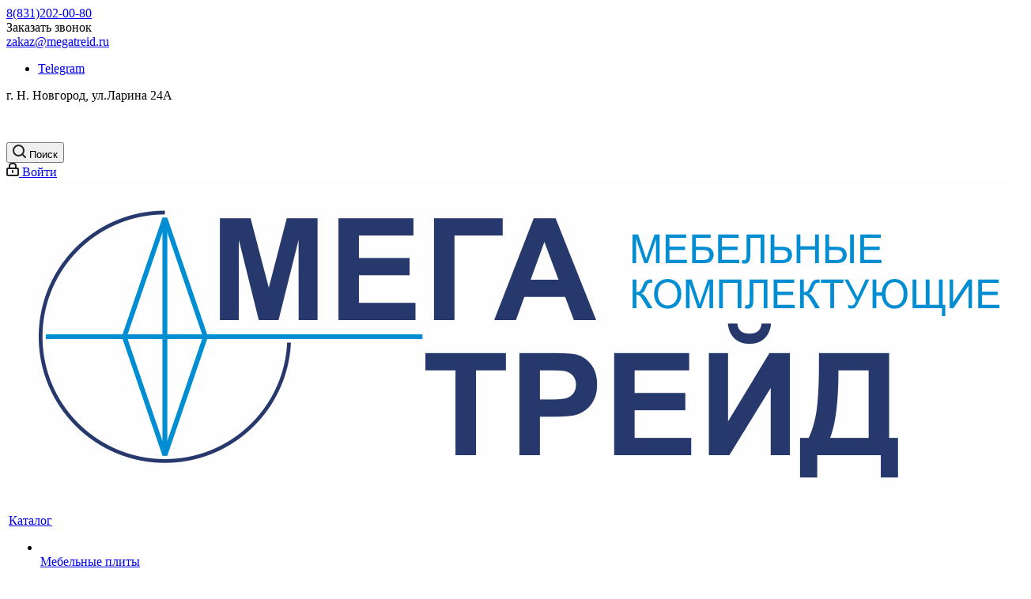

--- FILE ---
content_type: text/html; charset=UTF-8
request_url: https://megatreid.ru/catalog/kromochnye_materialy/kromka_pvkh_abs/2940/
body_size: 48095
content:
<!DOCTYPE html>
<html xmlns="http://www.w3.org/1999/xhtml" xml:lang="ru" lang="ru" >
<head>
	<title>Купить кромка пвх 11474 белый 2*19 мм рехау (150 м/п) по цене  </title>
	<meta name="viewport" content="initial-scale=1.0, width=device-width" />
	<meta name="HandheldFriendly" content="true" />
	<meta name="yes" content="yes" />
	<meta name="apple-mobile-web-app-status-bar-style" content="black" />
	<meta name="SKYPE_TOOLBAR" content="SKYPE_TOOLBAR_PARSER_COMPATIBLE" />
		<meta http-equiv="Content-Type" content="text/html; charset=UTF-8" />
<meta name="keywords" content="Кромка ПВХ 11474 Белый 2*19 мм Рехау (150 м/п), купить кромка пвх 11474 белый 2*19 мм рехау (150 м/п)" />
<meta name="description" content="Кромка ПВХ 11474 Белый 2*19 мм Рехау (150 м/п). Широкая складская программа Rehau от официального поставщика. Всегда в наличии не только Кромка ПВХ / ABS, но и весь ассортимент мебельных комплектующих для производства качественной и недорогой мебели" />
<link href="https://fonts.googleapis.com/css?family=Open+Sans:300italic,400italic,600italic,700italic,800italic,400,300,500,600,700,800&subset=latin,cyrillic-ext"  rel="stylesheet" />
<link href="/bitrix/js/ui/design-tokens/dist/ui.design-tokens.min.css?175985455823463"  rel="stylesheet" />
<link href="/bitrix/js/ui/fonts/opensans/ui.font.opensans.min.css?17598545572320"  rel="stylesheet" />
<link href="/bitrix/js/main/popup/dist/main.popup.bundle.min.css?175985455526589"  rel="stylesheet" />
<link href="/bitrix/templates/aspro_next/components/bitrix/catalog/main/style.min.css?17598546269583"  rel="stylesheet" />
<link href="/bitrix/templates/aspro_next/components/bitrix/sale.gift.main.products/main/style.min.css?1759854626604"  rel="stylesheet" />
<link href="/bitrix/templates/aspro_next/vendor/css/bootstrap.min.css?175985462688740"  data-template-style="true"  rel="stylesheet" />
<link href="/bitrix/templates/aspro_next/css/jquery.fancybox.min.css?17598546263213"  data-template-style="true"  rel="stylesheet" />
<link href="/bitrix/templates/aspro_next/css/styles.min.css?1759854626104823"  data-template-style="true"  rel="stylesheet" />
<link href="/bitrix/templates/aspro_next/css/animation/animation_ext.css?17598546264934"  data-template-style="true"  rel="stylesheet" />
<link href="/bitrix/templates/aspro_next/vendor/css/footable.standalone.min.css?175985462619590"  data-template-style="true"  rel="stylesheet" />
<link href="/bitrix/templates/aspro_next/css/blocks/blocks.min.css?17598546261641"  data-template-style="true"  rel="stylesheet" />
<link href="/bitrix/templates/aspro_next/ajax/ajax.min.css?1759854625247"  data-template-style="true"  rel="stylesheet" />
<link href="/bitrix/templates/aspro_next/css/jquery.mCustomScrollbar.min.css?175985462642839"  data-template-style="true"  rel="stylesheet" />
<link href="/bitrix/panel/main/popup.min.css?175985462520774"  data-template-style="true"  rel="stylesheet" />
<link href="/bitrix/templates/aspro_next/styles.min.css?175985462611009"  data-template-style="true"  rel="stylesheet" />
<link href="/bitrix/templates/aspro_next/template_styles.min.css?1759854626572726"  data-template-style="true"  rel="stylesheet" />
<link href="/bitrix/templates/aspro_next/css/media.min.css?1759854626141448"  data-template-style="true"  rel="stylesheet" />
<link href="/bitrix/templates/aspro_next/vendor/fonts/font-awesome/css/font-awesome.min.css?175985462631000"  data-template-style="true"  rel="stylesheet" />
<link href="/bitrix/templates/aspro_next/css/print.min.css?175985462617356"  data-template-style="true"  rel="stylesheet" />
<link href="/bitrix/templates/aspro_next/themes/9/theme.min.css?175985462644773"  data-template-style="true"  rel="stylesheet" />
<link href="/bitrix/templates/aspro_next/bg_color/light/bgcolors.min.css?175985462554"  data-template-style="true"  rel="stylesheet" />
<link href="/bitrix/templates/aspro_next/css/width-3.min.css?17598546262211"  data-template-style="true"  rel="stylesheet" />
<link href="/bitrix/templates/aspro_next/css/font-2.min.css?17598546264474"  data-template-style="true"  rel="stylesheet" />
<link href="/bitrix/templates/aspro_next/css/custom.css?17598546262060"  data-template-style="true"  rel="stylesheet" />
<script>if(!window.BX)window.BX={};if(!window.BX.message)window.BX.message=function(mess){if(typeof mess==='object'){for(let i in mess) {BX.message[i]=mess[i];} return true;}};</script>
<script>(window.BX||top.BX).message({"JS_CORE_LOADING":"Загрузка...","JS_CORE_NO_DATA":"- Нет данных -","JS_CORE_WINDOW_CLOSE":"Закрыть","JS_CORE_WINDOW_EXPAND":"Развернуть","JS_CORE_WINDOW_NARROW":"Свернуть в окно","JS_CORE_WINDOW_SAVE":"Сохранить","JS_CORE_WINDOW_CANCEL":"Отменить","JS_CORE_WINDOW_CONTINUE":"Продолжить","JS_CORE_H":"ч","JS_CORE_M":"м","JS_CORE_S":"с","JSADM_AI_HIDE_EXTRA":"Скрыть лишние","JSADM_AI_ALL_NOTIF":"Показать все","JSADM_AUTH_REQ":"Требуется авторизация!","JS_CORE_WINDOW_AUTH":"Войти","JS_CORE_IMAGE_FULL":"Полный размер"});</script>

<script src="/bitrix/js/main/core/core.min.js?1759854551225353"></script>

<script>BX.Runtime.registerExtension({"name":"main.core","namespace":"BX","loaded":true});</script>
<script>BX.setJSList(["\/bitrix\/js\/main\/core\/core_ajax.js","\/bitrix\/js\/main\/core\/core_promise.js","\/bitrix\/js\/main\/polyfill\/promise\/js\/promise.js","\/bitrix\/js\/main\/loadext\/loadext.js","\/bitrix\/js\/main\/loadext\/extension.js","\/bitrix\/js\/main\/polyfill\/promise\/js\/promise.js","\/bitrix\/js\/main\/polyfill\/find\/js\/find.js","\/bitrix\/js\/main\/polyfill\/includes\/js\/includes.js","\/bitrix\/js\/main\/polyfill\/matches\/js\/matches.js","\/bitrix\/js\/ui\/polyfill\/closest\/js\/closest.js","\/bitrix\/js\/main\/polyfill\/fill\/main.polyfill.fill.js","\/bitrix\/js\/main\/polyfill\/find\/js\/find.js","\/bitrix\/js\/main\/polyfill\/matches\/js\/matches.js","\/bitrix\/js\/main\/polyfill\/core\/dist\/polyfill.bundle.js","\/bitrix\/js\/main\/core\/core.js","\/bitrix\/js\/main\/polyfill\/intersectionobserver\/js\/intersectionobserver.js","\/bitrix\/js\/main\/lazyload\/dist\/lazyload.bundle.js","\/bitrix\/js\/main\/polyfill\/core\/dist\/polyfill.bundle.js","\/bitrix\/js\/main\/parambag\/dist\/parambag.bundle.js"]);
</script>
<script>BX.Runtime.registerExtension({"name":"ui.dexie","namespace":"BX.Dexie3","loaded":true});</script>
<script>BX.Runtime.registerExtension({"name":"ls","namespace":"window","loaded":true});</script>
<script>BX.Runtime.registerExtension({"name":"fx","namespace":"window","loaded":true});</script>
<script>BX.Runtime.registerExtension({"name":"fc","namespace":"window","loaded":true});</script>
<script>BX.Runtime.registerExtension({"name":"pull.protobuf","namespace":"BX","loaded":true});</script>
<script>BX.Runtime.registerExtension({"name":"rest.client","namespace":"window","loaded":true});</script>
<script>(window.BX||top.BX).message({"pull_server_enabled":"Y","pull_config_timestamp":1586245328,"shared_worker_allowed":"Y","pull_guest_mode":"N","pull_guest_user_id":0,"pull_worker_mtime":1759854556});(window.BX||top.BX).message({"PULL_OLD_REVISION":"Для продолжения корректной работы с сайтом необходимо перезагрузить страницу."});</script>
<script>BX.Runtime.registerExtension({"name":"pull.client","namespace":"BX","loaded":true});</script>
<script>BX.Runtime.registerExtension({"name":"pull","namespace":"window","loaded":true});</script>
<script>BX.Runtime.registerExtension({"name":"jquery2","namespace":"window","loaded":true});</script>
<script>BX.Runtime.registerExtension({"name":"ui.design-tokens","namespace":"window","loaded":true});</script>
<script>BX.Runtime.registerExtension({"name":"ui.fonts.opensans","namespace":"window","loaded":true});</script>
<script>BX.Runtime.registerExtension({"name":"main.popup","namespace":"BX.Main","loaded":true});</script>
<script>BX.Runtime.registerExtension({"name":"popup","namespace":"window","loaded":true});</script>
<script type="extension/settings" data-extension="currency.currency-core">{"region":"ru"}</script>
<script>BX.Runtime.registerExtension({"name":"currency.currency-core","namespace":"BX.Currency","loaded":true});</script>
<script>BX.Runtime.registerExtension({"name":"currency","namespace":"window","loaded":true});</script>
<script>BX.Runtime.registerExtension({"name":"main.pageobject","namespace":"window","loaded":true});</script>
<script>(window.BX||top.BX).message({"JS_CORE_LOADING":"Загрузка...","JS_CORE_NO_DATA":"- Нет данных -","JS_CORE_WINDOW_CLOSE":"Закрыть","JS_CORE_WINDOW_EXPAND":"Развернуть","JS_CORE_WINDOW_NARROW":"Свернуть в окно","JS_CORE_WINDOW_SAVE":"Сохранить","JS_CORE_WINDOW_CANCEL":"Отменить","JS_CORE_WINDOW_CONTINUE":"Продолжить","JS_CORE_H":"ч","JS_CORE_M":"м","JS_CORE_S":"с","JSADM_AI_HIDE_EXTRA":"Скрыть лишние","JSADM_AI_ALL_NOTIF":"Показать все","JSADM_AUTH_REQ":"Требуется авторизация!","JS_CORE_WINDOW_AUTH":"Войти","JS_CORE_IMAGE_FULL":"Полный размер"});</script>
<script>BX.Runtime.registerExtension({"name":"window","namespace":"window","loaded":true});</script>
<script>(window.BX||top.BX).message({"LANGUAGE_ID":"ru","FORMAT_DATE":"DD.MM.YYYY","FORMAT_DATETIME":"DD.MM.YYYY HH:MI:SS","COOKIE_PREFIX":"BITRIX_SM","SERVER_TZ_OFFSET":"10800","UTF_MODE":"Y","SITE_ID":"s1","SITE_DIR":"\/","USER_ID":"","SERVER_TIME":1763147469,"USER_TZ_OFFSET":0,"USER_TZ_AUTO":"Y","bitrix_sessid":"2d1d3e0aa5ba2593103baee13860f378"});</script>


<script  src="/bitrix/cache/js/s1/aspro_next/kernel_main/kernel_main_v1.js?1759855229158469"></script>
<script src="/bitrix/js/ui/dexie/dist/dexie3.bundle.min.js?175985455688274"></script>
<script src="/bitrix/js/main/core/core_ls.min.js?17598545512683"></script>
<script src="/bitrix/js/main/core/core_frame_cache.min.js?175985455111132"></script>
<script src="/bitrix/js/pull/protobuf/protobuf.min.js?175985455576433"></script>
<script src="/bitrix/js/pull/protobuf/model.min.js?175985455514190"></script>
<script src="/bitrix/js/rest/client/rest.client.min.js?17598545569240"></script>
<script src="/bitrix/js/pull/client/pull.client.min.js?175985455549664"></script>
<script src="/bitrix/js/main/cphttprequest.min.js?17598545553623"></script>
<script src="/bitrix/js/main/jquery/jquery-2.2.4.min.js?175985455585578"></script>
<script src="/bitrix/js/main/ajax.min.js?175985455522194"></script>
<script src="/bitrix/js/main/popup/dist/main.popup.bundle.min.js?175985455565924"></script>
<script src="/bitrix/js/currency/currency-core/dist/currency-core.bundle.min.js?17598545494569"></script>
<script src="/bitrix/js/currency/core_currency.min.js?1759854549835"></script>
<script>BX.setJSList(["\/bitrix\/js\/main\/core\/core_fx.js","\/bitrix\/js\/main\/pageobject\/pageobject.js","\/bitrix\/js\/main\/core\/core_window.js","\/bitrix\/js\/main\/session.js","\/bitrix\/js\/main\/date\/main.date.js","\/bitrix\/js\/main\/core\/core_date.js","\/bitrix\/js\/main\/utils.js","\/bitrix\/templates\/aspro_next\/components\/bitrix\/catalog\/main\/script.js","\/bitrix\/templates\/aspro_next\/components\/bitrix\/catalog.element\/main\/script.js","\/bitrix\/templates\/aspro_next\/components\/bitrix\/sale.gift.product\/main\/script.js","\/bitrix\/templates\/aspro_next\/components\/bitrix\/sale.gift.main.products\/main\/script.js","\/bitrix\/templates\/aspro_next\/js\/jquery.history.js","\/bitrix\/templates\/aspro_next\/js\/jquery.actual.min.js","\/bitrix\/templates\/aspro_next\/vendor\/js\/jquery.bxslider.js","\/bitrix\/templates\/aspro_next\/js\/jqModal.js","\/bitrix\/templates\/aspro_next\/vendor\/js\/bootstrap.js","\/bitrix\/templates\/aspro_next\/vendor\/js\/jquery.appear.js","\/bitrix\/templates\/aspro_next\/js\/browser.js","\/bitrix\/templates\/aspro_next\/js\/jquery.fancybox.js","\/bitrix\/templates\/aspro_next\/js\/jquery.flexslider.js","\/bitrix\/templates\/aspro_next\/vendor\/js\/moment.min.js","\/bitrix\/templates\/aspro_next\/vendor\/js\/footable.js","\/bitrix\/templates\/aspro_next\/vendor\/js\/jquery.menu-aim.js","\/bitrix\/templates\/aspro_next\/vendor\/js\/velocity\/velocity.js","\/bitrix\/templates\/aspro_next\/vendor\/js\/velocity\/velocity.ui.js","\/bitrix\/templates\/aspro_next\/vendor\/js\/lazysizes.min.js","\/bitrix\/templates\/aspro_next\/js\/jquery.validate.min.js","\/bitrix\/templates\/aspro_next\/js\/jquery.inputmask.bundle.min.js","\/bitrix\/templates\/aspro_next\/js\/jquery.uniform.min.js","\/bitrix\/templates\/aspro_next\/js\/jquery.easing.1.3.js","\/bitrix\/templates\/aspro_next\/js\/equalize.min.js","\/bitrix\/templates\/aspro_next\/js\/jquery.alphanumeric.js","\/bitrix\/templates\/aspro_next\/js\/jquery.cookie.js","\/bitrix\/templates\/aspro_next\/js\/jquery.plugin.min.js","\/bitrix\/templates\/aspro_next\/js\/jquery.countdown.min.js","\/bitrix\/templates\/aspro_next\/js\/jquery.countdown-ru.js","\/bitrix\/templates\/aspro_next\/js\/jquery.ikSelect.js","\/bitrix\/templates\/aspro_next\/js\/jquery.mobile.custom.touch.min.js","\/bitrix\/templates\/aspro_next\/js\/jquery.dotdotdot.js","\/bitrix\/templates\/aspro_next\/js\/rating_likes.js","\/bitrix\/templates\/aspro_next\/js\/blocks\/blocks.js","\/bitrix\/templates\/aspro_next\/js\/video_banner.js","\/bitrix\/templates\/aspro_next\/js\/main.js","\/bitrix\/templates\/aspro_next\/js\/jquery.mCustomScrollbar.min.js","\/bitrix\/templates\/aspro_next\/components\/bitrix\/menu\/left_front_catalog\/script.js","\/bitrix\/templates\/aspro_next\/components\/bitrix\/subscribe.form\/main\/script.js","\/bitrix\/components\/bitrix\/search.title\/script.js","\/bitrix\/templates\/aspro_next\/components\/bitrix\/search.title\/fixed\/script.js","\/bitrix\/templates\/aspro_next\/js\/custom.js","\/bitrix\/components\/aspro\/catalog.viewed.next\/templates\/main_horizontal\/script.js","\/bitrix\/templates\/aspro_next\/components\/bitrix\/subscribe.edit\/footer\/script.js"]);</script>
<script>
					(function () {
						"use strict";

						var counter = function ()
						{
							var cookie = (function (name) {
								var parts = ("; " + document.cookie).split("; " + name + "=");
								if (parts.length == 2) {
									try {return JSON.parse(decodeURIComponent(parts.pop().split(";").shift()));}
									catch (e) {}
								}
							})("BITRIX_CONVERSION_CONTEXT_s1");

							if (cookie && cookie.EXPIRE >= BX.message("SERVER_TIME"))
								return;

							var request = new XMLHttpRequest();
							request.open("POST", "/bitrix/tools/conversion/ajax_counter.php", true);
							request.setRequestHeader("Content-type", "application/x-www-form-urlencoded");
							request.send(
								"SITE_ID="+encodeURIComponent("s1")+
								"&sessid="+encodeURIComponent(BX.bitrix_sessid())+
								"&HTTP_REFERER="+encodeURIComponent(document.referrer)
							);
						};

						if (window.frameRequestStart === true)
							BX.addCustomEvent("onFrameDataReceived", counter);
						else
							BX.ready(counter);
					})();
				</script>
<script>BX.message({'PHONE':'Телефон','FAST_VIEW':'Быстрый просмотр','TABLES_SIZE_TITLE':'Подбор размера','SOCIAL':'Социальные сети','DESCRIPTION':'Описание магазина','ITEMS':'Товары','LOGO':'Логотип','REGISTER_INCLUDE_AREA':'Текст о регистрации','AUTH_INCLUDE_AREA':'Текст об авторизации','FRONT_IMG':'Изображение компании','EMPTY_CART':'пуста','CATALOG_VIEW_MORE':'... Показать все','CATALOG_VIEW_LESS':'... Свернуть','JS_REQUIRED':'Заполните это поле','JS_FORMAT':'Неверный формат','JS_FILE_EXT':'Недопустимое расширение файла','JS_PASSWORD_COPY':'Пароли не совпадают','JS_PASSWORD_LENGTH':'Минимум 6 символов','JS_ERROR':'Неверно заполнено поле','JS_FILE_SIZE':'Максимальный размер 5мб','JS_FILE_BUTTON_NAME':'Выберите файл','JS_FILE_DEFAULT':'Файл не найден','JS_DATE':'Некорректная дата','JS_DATETIME':'Некорректная дата/время','JS_REQUIRED_LICENSES':'Согласитесь с условиями','JS_REQUIRED_OFFER':'Согласитесь с условиями','LICENSE_PROP':'Согласие на обработку персональных данных','LOGIN_LEN':'Введите минимум {0} символа','FANCY_CLOSE':'Закрыть','FANCY_NEXT':'Следующий','FANCY_PREV':'Предыдущий','TOP_AUTH_REGISTER':'Регистрация','CALLBACK':'Заказать звонок','S_CALLBACK':'Заказать звонок','UNTIL_AKC':'До конца акции','TITLE_QUANTITY_BLOCK':'Остаток','TITLE_QUANTITY':'шт.','TOTAL_SUMM_ITEM':'Общая стоимость ','SUBSCRIBE_SUCCESS':'Вы успешно подписались','RECAPTCHA_TEXT':'Подтвердите, что вы не робот','JS_RECAPTCHA_ERROR':'Пройдите проверку','COUNTDOWN_SEC':'сек.','COUNTDOWN_MIN':'мин.','COUNTDOWN_HOUR':'час.','COUNTDOWN_DAY0':'дней','COUNTDOWN_DAY1':'день','COUNTDOWN_DAY2':'дня','COUNTDOWN_WEAK0':'Недель','COUNTDOWN_WEAK1':'Неделя','COUNTDOWN_WEAK2':'Недели','COUNTDOWN_MONTH0':'Месяцев','COUNTDOWN_MONTH1':'Месяц','COUNTDOWN_MONTH2':'Месяца','COUNTDOWN_YEAR0':'Лет','COUNTDOWN_YEAR1':'Год','COUNTDOWN_YEAR2':'Года','CATALOG_PARTIAL_BASKET_PROPERTIES_ERROR':'Заполнены не все свойства у добавляемого товара','CATALOG_EMPTY_BASKET_PROPERTIES_ERROR':'Выберите свойства товара, добавляемые в корзину в параметрах компонента','CATALOG_ELEMENT_NOT_FOUND':'Элемент не найден','ERROR_ADD2BASKET':'Ошибка добавления товара в корзину','CATALOG_SUCCESSFUL_ADD_TO_BASKET':'Успешное добавление товара в корзину','ERROR_BASKET_TITLE':'Ошибка корзины','ERROR_BASKET_PROP_TITLE':'Выберите свойства, добавляемые в корзину','ERROR_BASKET_BUTTON':'Выбрать','BASKET_TOP':'Корзина в шапке','ERROR_ADD_DELAY_ITEM':'Ошибка отложенной корзины','VIEWED_TITLE':'Ранее вы смотрели','VIEWED_BEFORE':'Ранее вы смотрели','BEST_TITLE':'Лучшие предложения','CT_BST_SEARCH_BUTTON':'Поиск','CT_BST_SEARCH2_BUTTON':'Найти','BASKET_PRINT_BUTTON':'Распечатать','BASKET_CLEAR_ALL_BUTTON':'Очистить','BASKET_QUICK_ORDER_BUTTON':'Быстрый заказ','BASKET_CONTINUE_BUTTON':'Продолжить покупки','BASKET_ORDER_BUTTON':'Оформить заказ','SHARE_BUTTON':'Поделиться','BASKET_CHANGE_TITLE':'Ваш заказ','BASKET_CHANGE_LINK':'Изменить','MORE_INFO_SKU':'Подробнее','MORE_BUY_SKU':'Купить','FROM':'от','TITLE_BLOCK_VIEWED_NAME':'Ранее вы смотрели','T_BASKET':'Корзина','FILTER_EXPAND_VALUES':'Показать все','FILTER_HIDE_VALUES':'Свернуть','FULL_ORDER':'Полный заказ','CUSTOM_COLOR_CHOOSE':'Выбрать','CUSTOM_COLOR_CANCEL':'Отмена','S_MOBILE_MENU':'Меню','NEXT_T_MENU_BACK':'Назад','NEXT_T_MENU_CALLBACK':'Обратная связь','NEXT_T_MENU_CONTACTS_TITLE':'Будьте на связи','SEARCH_TITLE':'Поиск','SOCIAL_TITLE':'Оставайтесь на связи','HEADER_SCHEDULE':'Время работы','SEO_TEXT':'SEO описание','COMPANY_IMG':'Картинка компании','COMPANY_TEXT':'Описание компании','CONFIG_SAVE_SUCCESS':'Настройки сохранены','CONFIG_SAVE_FAIL':'Ошибка сохранения настроек','ITEM_ECONOMY':'Экономия','ITEM_ARTICLE':'Артикул: ','JS_FORMAT_ORDER':'имеет неверный формат','JS_BASKET_COUNT_TITLE':'В корзине товаров на SUMM','POPUP_VIDEO':'Видео','POPUP_GIFT_TEXT':'Нашли что-то особенное? Намекните другу о подарке!','ORDER_FIO_LABEL':'Ф.И.О.','ORDER_PHONE_LABEL':'Телефон','ORDER_REGISTER_BUTTON':'Регистрация'})</script>
<script>window.lazySizesConfig = window.lazySizesConfig || {};lazySizesConfig.loadMode = 2;lazySizesConfig.expand = 100;lazySizesConfig.expFactor = 1;lazySizesConfig.hFac = 0.1;</script>
<script>var ajaxMessages = {wait:"Загрузка..."}</script>
<link rel="shortcut icon" href="/favicon.png" type="image/png" />
<link rel="apple-touch-icon" sizes="180x180" href="/upload/CNext/581/58157e33aa110e18e44e542004c13ec7.png" />
<meta property="og:description" content="Кромка ПВХ 11474 Белый 2*19 мм Рехау (150 м/п)" />
<meta property="og:image" content="https://megatreid.ru/upload/iblock/a24/t64spzq1nanmep6zo901r8fefbusgnyo.jpg" />
<link rel="image_src" href="https://megatreid.ru/upload/iblock/a24/t64spzq1nanmep6zo901r8fefbusgnyo.jpg"  />
<meta property="og:title" content="Купить кромка пвх 11474 белый 2*19 мм рехау (150 м/п) по цене  " />
<meta property="og:type" content="website" />
<meta property="og:url" content="https://megatreid.ru/catalog/kromochnye_materialy/kromka_pvkh_abs/2940/" />



<script  src="/bitrix/cache/js/s1/aspro_next/template_90a61fb3aa6d32889759174c065550fb/template_90a61fb3aa6d32889759174c065550fb_v1.js?1759854695724595"></script>
<script  src="/bitrix/cache/js/s1/aspro_next/page_3eba4276785b3312d19d852bcd1905ae/page_3eba4276785b3312d19d852bcd1905ae_v1.js?1759854720150272"></script>
<script  src="/bitrix/cache/js/s1/aspro_next/default_9ee774cf1087d18de722e2e902b926a4/default_9ee774cf1087d18de722e2e902b926a4_v1.js?17598545322623"></script>
<script  src="/bitrix/cache/js/s1/aspro_next/default_e4eebe3233845d98c204075e9166b483/default_e4eebe3233845d98c204075e9166b483_v1.js?1759854695478"></script>
<script>var _ba = _ba || []; _ba.push(["aid", "17a81fb7222396bc30e33d4b2c293d94"]); _ba.push(["host", "megatreid.ru"]); (function() {var ba = document.createElement("script"); ba.type = "text/javascript"; ba.async = true;ba.src = (document.location.protocol == "https:" ? "https://" : "http://") + "bitrix.info/ba.js";var s = document.getElementsByTagName("script")[0];s.parentNode.insertBefore(ba, s);})();</script>


		<meta name="yandex-verification" content="2757de2cb166235b" />

<!-- Yandex.Metrika counter -->
<script >
   (function(m,e,t,r,i,k,a){m[i]=m[i]||function(){(m[i].a=m[i].a||[]).push(arguments)};
   m[i].l=1*new Date();k=e.createElement(t),a=e.getElementsByTagName(t)[0],k.async=1,k.src=r,a.parentNode.insertBefore(k,a)})
   (window, document, "script", "https://mc.yandex.ru/metrika/tag.js", "ym");

   ym(64604917, "init", {
        clickmap:true,
        trackLinks:true,
        accurateTrackBounce:true,
        webvisor:true
   });
</script>
<noscript><div><img data-lazyload class="lazyload" src="[data-uri]" data-src="https://mc.yandex.ru/watch/64604917" style="position:absolute; left:-9999px;" alt="" /></div></noscript>
<!-- /Yandex.Metrika counter -->


</head>
<body class="site_s1 fill_bg_n " id="main">
	<div id="panel"></div>
	
	<!--'start_frame_cache_WIklcT'-->
<!--'end_frame_cache_WIklcT'-->		        <!--'start_frame_cache_basketitems-component-block'-->                                            	<div id="ajax_basket"></div>
                    <!--'end_frame_cache_basketitems-component-block'-->                
        
        <script>
                BX.message({'MIN_ORDER_PRICE_TEXT':'<b>Минимальная сумма заказа #PRICE#<\/b><br/>Пожалуйста, добавьте еще товаров в корзину','LICENSES_TEXT':'Я согласен на <a href=\"/include/licenses_detail.php\" target=\"_blank\">обработку персональных данных<\/a>'});

        var arNextOptions = ({
            "SITE_DIR" : "/",
            "SITE_ID" : "s1",
            "SITE_ADDRESS" : "megatreid.ru",
            "FORM" : ({
                "ASK_FORM_ID" : "ASK",
                "SERVICES_FORM_ID" : "SERVICES",
                "FEEDBACK_FORM_ID" : "FEEDBACK",
                "CALLBACK_FORM_ID" : "CALLBACK",
                "RESUME_FORM_ID" : "RESUME",
                "TOORDER_FORM_ID" : "TOORDER"
            }),
            "PAGES" : ({
                "FRONT_PAGE" : "",
                "BASKET_PAGE" : "",
                "ORDER_PAGE" : "",
                "PERSONAL_PAGE" : "",
                "CATALOG_PAGE" : "1",
                "CATALOG_PAGE_URL" : "/catalog/",
                "BASKET_PAGE_URL" : "/basket/",
            }),
            "PRICES" : ({
                "MIN_PRICE" : "0",
            }),
            "THEME" : ({
                'THEME_SWITCHER' : 'N',
                'BASE_COLOR' : '9',
                'BASE_COLOR_CUSTOM' : '1976d2',
                'TOP_MENU' : '',
                'TOP_MENU_FIXED' : 'Y',
                'COLORED_LOGO' : 'Y',
                'SIDE_MENU' : 'LEFT',
                'SCROLLTOTOP_TYPE' : 'ROUND_COLOR',
                'SCROLLTOTOP_POSITION' : 'PADDING',
                'USE_LAZY_LOAD' : 'Y',
                'CAPTCHA_FORM_TYPE' : '',
                'ONE_CLICK_BUY_CAPTCHA' : 'N',
                'PHONE_MASK' : '+7 (999) 999-99-99',
                'VALIDATE_PHONE_MASK' : '^[+][0-9] [(][0-9]{3}[)] [0-9]{3}[-][0-9]{2}[-][0-9]{2}$',
                'DATE_MASK' : 'd.m.y',
                'DATE_PLACEHOLDER' : 'дд.мм.гггг',
                'VALIDATE_DATE_MASK' : '^[0-9]{1,2}\.[0-9]{1,2}\.[0-9]{4}$',
                'DATETIME_MASK' : 'd.m.y h:s',
                'DATETIME_PLACEHOLDER' : 'дд.мм.гггг чч:мм',
                'VALIDATE_DATETIME_MASK' : '^[0-9]{1,2}\.[0-9]{1,2}\.[0-9]{4} [0-9]{1,2}\:[0-9]{1,2}$',
                'VALIDATE_FILE_EXT' : 'png|jpg|jpeg|gif|doc|docx|xls|xlsx|txt|pdf|odt|rtf',
                'BANNER_WIDTH' : '',
                'BIGBANNER_ANIMATIONTYPE' : 'SLIDE_HORIZONTAL',
                'BIGBANNER_SLIDESSHOWSPEED' : '5000',
                'BIGBANNER_ANIMATIONSPEED' : '600',
                'PARTNERSBANNER_SLIDESSHOWSPEED' : '5000',
                'PARTNERSBANNER_ANIMATIONSPEED' : '600',
                'ORDER_BASKET_VIEW' : 'FLY',
                'SHOW_BASKET_ONADDTOCART' : 'N',
                'SHOW_BASKET_PRINT' : 'Y',
                "SHOW_ONECLICKBUY_ON_BASKET_PAGE" : 'N',
                'SHOW_LICENCE' : 'Y',
                'LICENCE_CHECKED' : 'N',
                'SHOW_OFFER' : 'N',
                'OFFER_CHECKED' : 'N',
                'LOGIN_EQUAL_EMAIL' : 'Y',
                'PERSONAL_ONEFIO' : 'Y',
                'SHOW_TOTAL_SUMM' : 'Y',
                'SHOW_TOTAL_SUMM_TYPE' : 'CHANGE',
                'CHANGE_TITLE_ITEM' : 'N',
                'DISCOUNT_PRICE' : '',
                'STORES' : '',
                'STORES_SOURCE' : 'IBLOCK',
                'TYPE_SKU' : 'TYPE_1',
                'MENU_POSITION' : 'LINE',
                'MENU_TYPE_VIEW' : 'HOVER',
                'DETAIL_PICTURE_MODE' : 'POPUP',
                'PAGE_WIDTH' : '3',
                'PAGE_CONTACTS' : '4',
                'HEADER_TYPE' : '1',
                'REGIONALITY_SEARCH_ROW' : 'N',
                'HEADER_TOP_LINE' : '',
                'HEADER_FIXED' : '2',
                'HEADER_MOBILE' : '1',
                'HEADER_MOBILE_MENU' : '1',
                'HEADER_MOBILE_MENU_SHOW_TYPE' : '',
                'TYPE_SEARCH' : 'fixed',
                'PAGE_TITLE' : '2',
                'INDEX_TYPE' : 'index1',
                'FOOTER_TYPE' : '4',
                'PRINT_BUTTON' : 'N',
                'EXPRESSION_FOR_PRINT_PAGE' : 'Версия для печати',
                'EXPRESSION_FOR_FAST_VIEW' : 'Быстрый просмотр',
                'FILTER_VIEW' : 'VERTICAL',
                'YA_GOALS' : 'Y',
                'YA_COUNTER_ID' : '64540396',
                'USE_FORMS_GOALS' : 'COMMON',
                'USE_SALE_GOALS' : '',
                'USE_DEBUG_GOALS' : 'N',
                'SHOW_HEADER_GOODS' : 'N',
                'INSTAGRAMM_INDEX' : 'Y',
                'USE_PHONE_AUTH': 'N',
                'MOBILE_CATALOG_LIST_ELEMENTS_COMPACT': 'Y',
                'NLO_MENU': 'N',
            }),
            "PRESETS": [{'ID':'968','TITLE':'Тип 1','DESCRIPTION':'','IMG':'/bitrix/images/aspro.next/themes/preset968_1544181424.png','OPTIONS':{'THEME_SWITCHER':'Y','BASE_COLOR':'9','BASE_COLOR_CUSTOM':'1976d2','SHOW_BG_BLOCK':'N','COLORED_LOGO':'Y','PAGE_WIDTH':'3','FONT_STYLE':'2','MENU_COLOR':'COLORED','LEFT_BLOCK':'1','SIDE_MENU':'LEFT','H1_STYLE':'2','TYPE_SEARCH':'fixed','PAGE_TITLE':'1','HOVER_TYPE_IMG':'shine','SHOW_LICENCE':'Y','MAX_DEPTH_MENU':'3','HIDE_SITE_NAME_TITLE':'Y','SHOW_CALLBACK':'Y','PRINT_BUTTON':'N','USE_GOOGLE_RECAPTCHA':'N','GOOGLE_RECAPTCHA_SHOW_LOGO':'Y','HIDDEN_CAPTCHA':'Y','INSTAGRAMM_WIDE_BLOCK':'N','BIGBANNER_HIDEONNARROW':'N','INDEX_TYPE':{'VALUE':'index1','SUB_PARAMS':{'TIZERS':'Y','CATALOG_SECTIONS':'Y','CATALOG_TAB':'Y','MIDDLE_ADV':'Y','SALE':'Y','BLOG':'Y','BOTTOM_BANNERS':'Y','COMPANY_TEXT':'Y','BRANDS':'Y','INSTAGRAMM':'Y'}},'FRONT_PAGE_BRANDS':'brands_slider','FRONT_PAGE_SECTIONS':'front_sections_only','TOP_MENU_FIXED':'Y','HEADER_TYPE':'1','USE_REGIONALITY':'Y','FILTER_VIEW':'COMPACT','SEARCH_VIEW_TYPE':'with_filter','USE_FAST_VIEW_PAGE_DETAIL':'fast_view_1','SHOW_TOTAL_SUMM':'Y','CHANGE_TITLE_ITEM':'N','VIEW_TYPE_HIGHLOAD_PROP':'N','SHOW_HEADER_GOODS':'Y','SEARCH_HIDE_NOT_AVAILABLE':'N','LEFT_BLOCK_CATALOG_ICONS':'N','SHOW_CATALOG_SECTIONS_ICONS':'Y','LEFT_BLOCK_CATALOG_DETAIL':'Y','CATALOG_COMPARE':'Y','CATALOG_PAGE_DETAIL':'element_1','SHOW_BREADCRUMBS_CATALOG_SUBSECTIONS':'Y','SHOW_BREADCRUMBS_CATALOG_CHAIN':'H1','TYPE_SKU':'TYPE_1','DETAIL_PICTURE_MODE':'POPUP','MENU_POSITION':'LINE','MENU_TYPE_VIEW':'HOVER','VIEWED_TYPE':'LOCAL','VIEWED_TEMPLATE':'HORIZONTAL','USE_WORD_EXPRESSION':'Y','ORDER_BASKET_VIEW':'FLY','ORDER_BASKET_COLOR':'DARK','SHOW_BASKET_ONADDTOCART':'Y','SHOW_BASKET_PRINT':'Y','SHOW_BASKET_ON_PAGES':'N','USE_PRODUCT_QUANTITY_LIST':'Y','USE_PRODUCT_QUANTITY_DETAIL':'Y','ONE_CLICK_BUY_CAPTCHA':'N','SHOW_ONECLICKBUY_ON_BASKET_PAGE':'Y','ONECLICKBUY_SHOW_DELIVERY_NOTE':'N','PAGE_CONTACTS':'3','CONTACTS_USE_FEEDBACK':'Y','CONTACTS_USE_MAP':'Y','BLOG_PAGE':'list_elements_2','PROJECTS_PAGE':'list_elements_2','NEWS_PAGE':'list_elements_3','STAFF_PAGE':'list_elements_1','PARTNERS_PAGE':'list_elements_3','PARTNERS_PAGE_DETAIL':'element_4','VACANCY_PAGE':'list_elements_1','LICENSES_PAGE':'list_elements_2','FOOTER_TYPE':'4','ADV_TOP_HEADER':'N','ADV_TOP_UNDERHEADER':'N','ADV_SIDE':'Y','ADV_CONTENT_TOP':'N','ADV_CONTENT_BOTTOM':'N','ADV_FOOTER':'N','HEADER_MOBILE_FIXED':'Y','HEADER_MOBILE':'1','HEADER_MOBILE_MENU':'1','HEADER_MOBILE_MENU_OPEN':'1','PERSONAL_ONEFIO':'Y','LOGIN_EQUAL_EMAIL':'Y','YA_GOALS':'N','YANDEX_ECOMERCE':'N','GOOGLE_ECOMERCE':'N'}},{'ID':'221','TITLE':'Тип 2','DESCRIPTION':'','IMG':'/bitrix/images/aspro.next/themes/preset221_1544181431.png','OPTIONS':{'THEME_SWITCHER':'Y','BASE_COLOR':'11','BASE_COLOR_CUSTOM':'107bb1','SHOW_BG_BLOCK':'N','COLORED_LOGO':'Y','PAGE_WIDTH':'2','FONT_STYLE':'8','MENU_COLOR':'LIGHT','LEFT_BLOCK':'2','SIDE_MENU':'LEFT','H1_STYLE':'2','TYPE_SEARCH':'fixed','PAGE_TITLE':'1','HOVER_TYPE_IMG':'shine','SHOW_LICENCE':'Y','MAX_DEPTH_MENU':'4','HIDE_SITE_NAME_TITLE':'Y','SHOW_CALLBACK':'Y','PRINT_BUTTON':'N','USE_GOOGLE_RECAPTCHA':'N','GOOGLE_RECAPTCHA_SHOW_LOGO':'Y','HIDDEN_CAPTCHA':'Y','INSTAGRAMM_WIDE_BLOCK':'N','BIGBANNER_HIDEONNARROW':'N','INDEX_TYPE':{'VALUE':'index3','SUB_PARAMS':{'TOP_ADV_BOTTOM_BANNER':'Y','FLOAT_BANNER':'Y','CATALOG_SECTIONS':'Y','CATALOG_TAB':'Y','TIZERS':'Y','SALE':'Y','BOTTOM_BANNERS':'Y','COMPANY_TEXT':'Y','BRANDS':'Y','INSTAGRAMM':'N'}},'FRONT_PAGE_BRANDS':'brands_slider','FRONT_PAGE_SECTIONS':'front_sections_with_childs','TOP_MENU_FIXED':'Y','HEADER_TYPE':'2','USE_REGIONALITY':'Y','FILTER_VIEW':'VERTICAL','SEARCH_VIEW_TYPE':'with_filter','USE_FAST_VIEW_PAGE_DETAIL':'fast_view_1','SHOW_TOTAL_SUMM':'Y','CHANGE_TITLE_ITEM':'N','VIEW_TYPE_HIGHLOAD_PROP':'N','SHOW_HEADER_GOODS':'Y','SEARCH_HIDE_NOT_AVAILABLE':'N','LEFT_BLOCK_CATALOG_ICONS':'N','SHOW_CATALOG_SECTIONS_ICONS':'Y','LEFT_BLOCK_CATALOG_DETAIL':'Y','CATALOG_COMPARE':'Y','CATALOG_PAGE_DETAIL':'element_3','SHOW_BREADCRUMBS_CATALOG_SUBSECTIONS':'Y','SHOW_BREADCRUMBS_CATALOG_CHAIN':'H1','TYPE_SKU':'TYPE_1','DETAIL_PICTURE_MODE':'POPUP','MENU_POSITION':'LINE','MENU_TYPE_VIEW':'HOVER','VIEWED_TYPE':'LOCAL','VIEWED_TEMPLATE':'HORIZONTAL','USE_WORD_EXPRESSION':'Y','ORDER_BASKET_VIEW':'NORMAL','ORDER_BASKET_COLOR':'DARK','SHOW_BASKET_ONADDTOCART':'Y','SHOW_BASKET_PRINT':'Y','SHOW_BASKET_ON_PAGES':'N','USE_PRODUCT_QUANTITY_LIST':'Y','USE_PRODUCT_QUANTITY_DETAIL':'Y','ONE_CLICK_BUY_CAPTCHA':'N','SHOW_ONECLICKBUY_ON_BASKET_PAGE':'Y','ONECLICKBUY_SHOW_DELIVERY_NOTE':'N','PAGE_CONTACTS':'3','CONTACTS_USE_FEEDBACK':'Y','CONTACTS_USE_MAP':'Y','BLOG_PAGE':'list_elements_2','PROJECTS_PAGE':'list_elements_2','NEWS_PAGE':'list_elements_3','STAFF_PAGE':'list_elements_1','PARTNERS_PAGE':'list_elements_3','PARTNERS_PAGE_DETAIL':'element_4','VACANCY_PAGE':'list_elements_1','LICENSES_PAGE':'list_elements_2','FOOTER_TYPE':'1','ADV_TOP_HEADER':'N','ADV_TOP_UNDERHEADER':'N','ADV_SIDE':'Y','ADV_CONTENT_TOP':'N','ADV_CONTENT_BOTTOM':'N','ADV_FOOTER':'N','HEADER_MOBILE_FIXED':'Y','HEADER_MOBILE':'1','HEADER_MOBILE_MENU':'1','HEADER_MOBILE_MENU_OPEN':'1','PERSONAL_ONEFIO':'Y','LOGIN_EQUAL_EMAIL':'Y','YA_GOALS':'N','YANDEX_ECOMERCE':'N','GOOGLE_ECOMERCE':'N'}},{'ID':'215','TITLE':'Тип 3','DESCRIPTION':'','IMG':'/bitrix/images/aspro.next/themes/preset215_1544181438.png','OPTIONS':{'THEME_SWITCHER':'Y','BASE_COLOR':'16','BASE_COLOR_CUSTOM':'188b30','SHOW_BG_BLOCK':'N','COLORED_LOGO':'Y','PAGE_WIDTH':'3','FONT_STYLE':'8','MENU_COLOR':'LIGHT','LEFT_BLOCK':'3','SIDE_MENU':'LEFT','H1_STYLE':'2','TYPE_SEARCH':'fixed','PAGE_TITLE':'1','HOVER_TYPE_IMG':'shine','SHOW_LICENCE':'Y','MAX_DEPTH_MENU':'4','HIDE_SITE_NAME_TITLE':'Y','SHOW_CALLBACK':'Y','PRINT_BUTTON':'N','USE_GOOGLE_RECAPTCHA':'N','GOOGLE_RECAPTCHA_SHOW_LOGO':'Y','HIDDEN_CAPTCHA':'Y','INSTAGRAMM_WIDE_BLOCK':'N','BIGBANNER_HIDEONNARROW':'N','INDEX_TYPE':{'VALUE':'index2','SUB_PARAMS':[]},'FRONT_PAGE_BRANDS':'brands_list','FRONT_PAGE_SECTIONS':'front_sections_with_childs','TOP_MENU_FIXED':'Y','HEADER_TYPE':'2','USE_REGIONALITY':'Y','FILTER_VIEW':'VERTICAL','SEARCH_VIEW_TYPE':'with_filter','USE_FAST_VIEW_PAGE_DETAIL':'fast_view_1','SHOW_TOTAL_SUMM':'Y','CHANGE_TITLE_ITEM':'N','VIEW_TYPE_HIGHLOAD_PROP':'N','SHOW_HEADER_GOODS':'Y','SEARCH_HIDE_NOT_AVAILABLE':'N','LEFT_BLOCK_CATALOG_ICONS':'N','SHOW_CATALOG_SECTIONS_ICONS':'Y','LEFT_BLOCK_CATALOG_DETAIL':'Y','CATALOG_COMPARE':'Y','CATALOG_PAGE_DETAIL':'element_4','SHOW_BREADCRUMBS_CATALOG_SUBSECTIONS':'Y','SHOW_BREADCRUMBS_CATALOG_CHAIN':'H1','TYPE_SKU':'TYPE_1','DETAIL_PICTURE_MODE':'POPUP','MENU_POSITION':'LINE','MENU_TYPE_VIEW':'HOVER','VIEWED_TYPE':'LOCAL','VIEWED_TEMPLATE':'HORIZONTAL','USE_WORD_EXPRESSION':'Y','ORDER_BASKET_VIEW':'NORMAL','ORDER_BASKET_COLOR':'DARK','SHOW_BASKET_ONADDTOCART':'Y','SHOW_BASKET_PRINT':'Y','SHOW_BASKET_ON_PAGES':'N','USE_PRODUCT_QUANTITY_LIST':'Y','USE_PRODUCT_QUANTITY_DETAIL':'Y','ONE_CLICK_BUY_CAPTCHA':'N','SHOW_ONECLICKBUY_ON_BASKET_PAGE':'Y','ONECLICKBUY_SHOW_DELIVERY_NOTE':'N','PAGE_CONTACTS':'3','CONTACTS_USE_FEEDBACK':'Y','CONTACTS_USE_MAP':'Y','BLOG_PAGE':'list_elements_2','PROJECTS_PAGE':'list_elements_2','NEWS_PAGE':'list_elements_3','STAFF_PAGE':'list_elements_1','PARTNERS_PAGE':'list_elements_3','PARTNERS_PAGE_DETAIL':'element_4','VACANCY_PAGE':'list_elements_1','LICENSES_PAGE':'list_elements_2','FOOTER_TYPE':'1','ADV_TOP_HEADER':'N','ADV_TOP_UNDERHEADER':'N','ADV_SIDE':'Y','ADV_CONTENT_TOP':'N','ADV_CONTENT_BOTTOM':'N','ADV_FOOTER':'N','HEADER_MOBILE_FIXED':'Y','HEADER_MOBILE':'1','HEADER_MOBILE_MENU':'1','HEADER_MOBILE_MENU_OPEN':'1','PERSONAL_ONEFIO':'Y','LOGIN_EQUAL_EMAIL':'Y','YA_GOALS':'N','YANDEX_ECOMERCE':'N','GOOGLE_ECOMERCE':'N'}},{'ID':'881','TITLE':'Тип 4','DESCRIPTION':'','IMG':'/bitrix/images/aspro.next/themes/preset881_1544181443.png','OPTIONS':{'THEME_SWITCHER':'Y','BASE_COLOR':'CUSTOM','BASE_COLOR_CUSTOM':'f07c00','SHOW_BG_BLOCK':'N','COLORED_LOGO':'Y','PAGE_WIDTH':'1','FONT_STYLE':'1','MENU_COLOR':'COLORED','LEFT_BLOCK':'2','SIDE_MENU':'RIGHT','H1_STYLE':'2','TYPE_SEARCH':'fixed','PAGE_TITLE':'3','HOVER_TYPE_IMG':'blink','SHOW_LICENCE':'Y','MAX_DEPTH_MENU':'4','HIDE_SITE_NAME_TITLE':'Y','SHOW_CALLBACK':'Y','PRINT_BUTTON':'Y','USE_GOOGLE_RECAPTCHA':'N','GOOGLE_RECAPTCHA_SHOW_LOGO':'Y','HIDDEN_CAPTCHA':'Y','INSTAGRAMM_WIDE_BLOCK':'N','BIGBANNER_HIDEONNARROW':'N','INDEX_TYPE':{'VALUE':'index4','SUB_PARAMS':[]},'FRONT_PAGE_BRANDS':'brands_slider','FRONT_PAGE_SECTIONS':'front_sections_with_childs','TOP_MENU_FIXED':'Y','HEADER_TYPE':'9','USE_REGIONALITY':'Y','FILTER_VIEW':'COMPACT','SEARCH_VIEW_TYPE':'with_filter','USE_FAST_VIEW_PAGE_DETAIL':'fast_view_1','SHOW_TOTAL_SUMM':'Y','CHANGE_TITLE_ITEM':'N','VIEW_TYPE_HIGHLOAD_PROP':'N','SHOW_HEADER_GOODS':'Y','SEARCH_HIDE_NOT_AVAILABLE':'N','LEFT_BLOCK_CATALOG_ICONS':'N','SHOW_CATALOG_SECTIONS_ICONS':'Y','LEFT_BLOCK_CATALOG_DETAIL':'Y','CATALOG_COMPARE':'Y','CATALOG_PAGE_DETAIL':'element_4','SHOW_BREADCRUMBS_CATALOG_SUBSECTIONS':'Y','SHOW_BREADCRUMBS_CATALOG_CHAIN':'H1','TYPE_SKU':'TYPE_1','DETAIL_PICTURE_MODE':'POPUP','MENU_POSITION':'LINE','MENU_TYPE_VIEW':'HOVER','VIEWED_TYPE':'LOCAL','VIEWED_TEMPLATE':'HORIZONTAL','USE_WORD_EXPRESSION':'Y','ORDER_BASKET_VIEW':'NORMAL','ORDER_BASKET_COLOR':'DARK','SHOW_BASKET_ONADDTOCART':'Y','SHOW_BASKET_PRINT':'Y','SHOW_BASKET_ON_PAGES':'N','USE_PRODUCT_QUANTITY_LIST':'Y','USE_PRODUCT_QUANTITY_DETAIL':'Y','ONE_CLICK_BUY_CAPTCHA':'N','SHOW_ONECLICKBUY_ON_BASKET_PAGE':'Y','ONECLICKBUY_SHOW_DELIVERY_NOTE':'N','PAGE_CONTACTS':'1','CONTACTS_USE_FEEDBACK':'Y','CONTACTS_USE_MAP':'Y','BLOG_PAGE':'list_elements_2','PROJECTS_PAGE':'list_elements_2','NEWS_PAGE':'list_elements_3','STAFF_PAGE':'list_elements_1','PARTNERS_PAGE':'list_elements_3','PARTNERS_PAGE_DETAIL':'element_4','VACANCY_PAGE':'list_elements_1','LICENSES_PAGE':'list_elements_2','FOOTER_TYPE':'1','ADV_TOP_HEADER':'N','ADV_TOP_UNDERHEADER':'N','ADV_SIDE':'Y','ADV_CONTENT_TOP':'N','ADV_CONTENT_BOTTOM':'N','ADV_FOOTER':'N','HEADER_MOBILE_FIXED':'Y','HEADER_MOBILE':'1','HEADER_MOBILE_MENU':'1','HEADER_MOBILE_MENU_OPEN':'1','PERSONAL_ONEFIO':'Y','LOGIN_EQUAL_EMAIL':'Y','YA_GOALS':'N','YANDEX_ECOMERCE':'N','GOOGLE_ECOMERCE':'N'}},{'ID':'741','TITLE':'Тип 5','DESCRIPTION':'','IMG':'/bitrix/images/aspro.next/themes/preset741_1544181450.png','OPTIONS':{'THEME_SWITCHER':'Y','BASE_COLOR':'CUSTOM','BASE_COLOR_CUSTOM':'d42727','BGCOLOR_THEME':'LIGHT','CUSTOM_BGCOLOR_THEME':'f6f6f7','SHOW_BG_BLOCK':'Y','COLORED_LOGO':'Y','PAGE_WIDTH':'2','FONT_STYLE':'5','MENU_COLOR':'COLORED','LEFT_BLOCK':'2','SIDE_MENU':'LEFT','H1_STYLE':'2','TYPE_SEARCH':'fixed','PAGE_TITLE':'1','HOVER_TYPE_IMG':'shine','SHOW_LICENCE':'Y','MAX_DEPTH_MENU':'4','HIDE_SITE_NAME_TITLE':'Y','SHOW_CALLBACK':'Y','PRINT_BUTTON':'N','USE_GOOGLE_RECAPTCHA':'N','GOOGLE_RECAPTCHA_SHOW_LOGO':'Y','HIDDEN_CAPTCHA':'Y','INSTAGRAMM_WIDE_BLOCK':'N','BIGBANNER_HIDEONNARROW':'N','INDEX_TYPE':{'VALUE':'index3','SUB_PARAMS':{'TOP_ADV_BOTTOM_BANNER':'Y','FLOAT_BANNER':'Y','CATALOG_SECTIONS':'Y','CATALOG_TAB':'Y','TIZERS':'Y','SALE':'Y','BOTTOM_BANNERS':'Y','COMPANY_TEXT':'Y','BRANDS':'Y','INSTAGRAMM':'N'}},'FRONT_PAGE_BRANDS':'brands_slider','FRONT_PAGE_SECTIONS':'front_sections_only','TOP_MENU_FIXED':'Y','HEADER_TYPE':'3','USE_REGIONALITY':'Y','FILTER_VIEW':'VERTICAL','SEARCH_VIEW_TYPE':'with_filter','USE_FAST_VIEW_PAGE_DETAIL':'fast_view_1','SHOW_TOTAL_SUMM':'Y','CHANGE_TITLE_ITEM':'N','VIEW_TYPE_HIGHLOAD_PROP':'N','SHOW_HEADER_GOODS':'Y','SEARCH_HIDE_NOT_AVAILABLE':'N','LEFT_BLOCK_CATALOG_ICONS':'N','SHOW_CATALOG_SECTIONS_ICONS':'Y','LEFT_BLOCK_CATALOG_DETAIL':'Y','CATALOG_COMPARE':'Y','CATALOG_PAGE_DETAIL':'element_1','SHOW_BREADCRUMBS_CATALOG_SUBSECTIONS':'Y','SHOW_BREADCRUMBS_CATALOG_CHAIN':'H1','TYPE_SKU':'TYPE_1','DETAIL_PICTURE_MODE':'POPUP','MENU_POSITION':'LINE','MENU_TYPE_VIEW':'HOVER','VIEWED_TYPE':'LOCAL','VIEWED_TEMPLATE':'HORIZONTAL','USE_WORD_EXPRESSION':'Y','ORDER_BASKET_VIEW':'NORMAL','ORDER_BASKET_COLOR':'DARK','SHOW_BASKET_ONADDTOCART':'Y','SHOW_BASKET_PRINT':'Y','SHOW_BASKET_ON_PAGES':'N','USE_PRODUCT_QUANTITY_LIST':'Y','USE_PRODUCT_QUANTITY_DETAIL':'Y','ONE_CLICK_BUY_CAPTCHA':'N','SHOW_ONECLICKBUY_ON_BASKET_PAGE':'Y','ONECLICKBUY_SHOW_DELIVERY_NOTE':'N','PAGE_CONTACTS':'3','CONTACTS_USE_FEEDBACK':'Y','CONTACTS_USE_MAP':'Y','BLOG_PAGE':'list_elements_2','PROJECTS_PAGE':'list_elements_2','NEWS_PAGE':'list_elements_3','STAFF_PAGE':'list_elements_1','PARTNERS_PAGE':'list_elements_3','PARTNERS_PAGE_DETAIL':'element_4','VACANCY_PAGE':'list_elements_1','LICENSES_PAGE':'list_elements_2','FOOTER_TYPE':'4','ADV_TOP_HEADER':'N','ADV_TOP_UNDERHEADER':'N','ADV_SIDE':'Y','ADV_CONTENT_TOP':'N','ADV_CONTENT_BOTTOM':'N','ADV_FOOTER':'N','HEADER_MOBILE_FIXED':'Y','HEADER_MOBILE':'1','HEADER_MOBILE_MENU':'1','HEADER_MOBILE_MENU_OPEN':'1','PERSONAL_ONEFIO':'Y','LOGIN_EQUAL_EMAIL':'Y','YA_GOALS':'N','YANDEX_ECOMERCE':'N','GOOGLE_ECOMERCE':'N'}},{'ID':'889','TITLE':'Тип 6','DESCRIPTION':'','IMG':'/bitrix/images/aspro.next/themes/preset889_1544181455.png','OPTIONS':{'THEME_SWITCHER':'Y','BASE_COLOR':'9','BASE_COLOR_CUSTOM':'1976d2','SHOW_BG_BLOCK':'N','COLORED_LOGO':'Y','PAGE_WIDTH':'2','FONT_STYLE':'8','MENU_COLOR':'COLORED','LEFT_BLOCK':'2','SIDE_MENU':'LEFT','H1_STYLE':'2','TYPE_SEARCH':'fixed','PAGE_TITLE':'1','HOVER_TYPE_IMG':'shine','SHOW_LICENCE':'Y','MAX_DEPTH_MENU':'3','HIDE_SITE_NAME_TITLE':'Y','SHOW_CALLBACK':'Y','PRINT_BUTTON':'N','USE_GOOGLE_RECAPTCHA':'N','GOOGLE_RECAPTCHA_SHOW_LOGO':'Y','HIDDEN_CAPTCHA':'Y','INSTAGRAMM_WIDE_BLOCK':'N','BIGBANNER_HIDEONNARROW':'N','INDEX_TYPE':{'VALUE':'index1','SUB_PARAMS':{'TIZERS':'Y','CATALOG_SECTIONS':'Y','CATALOG_TAB':'Y','MIDDLE_ADV':'Y','SALE':'Y','BLOG':'Y','BOTTOM_BANNERS':'Y','COMPANY_TEXT':'Y','BRANDS':'Y','INSTAGRAMM':'Y'}},'FRONT_PAGE_BRANDS':'brands_slider','FRONT_PAGE_SECTIONS':'front_sections_with_childs','TOP_MENU_FIXED':'Y','HEADER_TYPE':'3','USE_REGIONALITY':'Y','FILTER_VIEW':'COMPACT','SEARCH_VIEW_TYPE':'with_filter','USE_FAST_VIEW_PAGE_DETAIL':'fast_view_1','SHOW_TOTAL_SUMM':'Y','CHANGE_TITLE_ITEM':'N','VIEW_TYPE_HIGHLOAD_PROP':'N','SHOW_HEADER_GOODS':'Y','SEARCH_HIDE_NOT_AVAILABLE':'N','LEFT_BLOCK_CATALOG_ICONS':'N','SHOW_CATALOG_SECTIONS_ICONS':'Y','LEFT_BLOCK_CATALOG_DETAIL':'Y','CATALOG_COMPARE':'Y','CATALOG_PAGE_DETAIL':'element_3','SHOW_BREADCRUMBS_CATALOG_SUBSECTIONS':'Y','SHOW_BREADCRUMBS_CATALOG_CHAIN':'H1','TYPE_SKU':'TYPE_1','DETAIL_PICTURE_MODE':'POPUP','MENU_POSITION':'LINE','MENU_TYPE_VIEW':'HOVER','VIEWED_TYPE':'LOCAL','VIEWED_TEMPLATE':'HORIZONTAL','USE_WORD_EXPRESSION':'Y','ORDER_BASKET_VIEW':'NORMAL','ORDER_BASKET_COLOR':'DARK','SHOW_BASKET_ONADDTOCART':'Y','SHOW_BASKET_PRINT':'Y','SHOW_BASKET_ON_PAGES':'N','USE_PRODUCT_QUANTITY_LIST':'Y','USE_PRODUCT_QUANTITY_DETAIL':'Y','ONE_CLICK_BUY_CAPTCHA':'N','SHOW_ONECLICKBUY_ON_BASKET_PAGE':'Y','ONECLICKBUY_SHOW_DELIVERY_NOTE':'N','PAGE_CONTACTS':'3','CONTACTS_USE_FEEDBACK':'Y','CONTACTS_USE_MAP':'Y','BLOG_PAGE':'list_elements_2','PROJECTS_PAGE':'list_elements_2','NEWS_PAGE':'list_elements_3','STAFF_PAGE':'list_elements_1','PARTNERS_PAGE':'list_elements_3','PARTNERS_PAGE_DETAIL':'element_4','VACANCY_PAGE':'list_elements_1','LICENSES_PAGE':'list_elements_2','FOOTER_TYPE':'1','ADV_TOP_HEADER':'N','ADV_TOP_UNDERHEADER':'N','ADV_SIDE':'Y','ADV_CONTENT_TOP':'N','ADV_CONTENT_BOTTOM':'N','ADV_FOOTER':'N','HEADER_MOBILE_FIXED':'Y','HEADER_MOBILE':'1','HEADER_MOBILE_MENU':'1','HEADER_MOBILE_MENU_OPEN':'1','PERSONAL_ONEFIO':'Y','LOGIN_EQUAL_EMAIL':'Y','YA_GOALS':'N','YANDEX_ECOMERCE':'N','GOOGLE_ECOMERCE':'N'}}],
            "REGIONALITY":({
                'USE_REGIONALITY' : 'N',
                'REGIONALITY_VIEW' : 'POPUP_REGIONS',
            }),
            "COUNTERS":({
                "YANDEX_COUNTER" : 1,
                "GOOGLE_COUNTER" : 1,
                "YANDEX_ECOMERCE" : "N",
                "GOOGLE_ECOMERCE" : "N",
                "TYPE":{
                    "ONE_CLICK":"Купить в 1 клик",
                    "QUICK_ORDER":"Быстрый заказ",
                },
                "GOOGLE_EVENTS":{
                    "ADD2BASKET": "addToCart",
                    "REMOVE_BASKET": "removeFromCart",
                    "CHECKOUT_ORDER": "checkout",
                    "PURCHASE": "gtm.dom",
                }
            }),
            "JS_ITEM_CLICK":({
                "precision" : 6,
                "precisionFactor" : Math.pow(10,6)
            })
        });
        </script>
            
	<div class="wrapper1  catalog_page basket_fly basket_fill_DARK side_LEFT catalog_icons_N banner_auto with_fast_view mheader-v1 header-v1 regions_N fill_N footer-v4 front-vindex1 mfixed_Y mfixed_view_always title-v2 with_phones ce_cmp with_lazy store_LIST_AMOUNT">
		
		<div class="header_wrap visible-lg visible-md title-v2">
			<header id="header">
				<div class="top-block top-block-v1">
	<div class="maxwidth-theme">		
		<div class="wrapp_block">
			<div class="row">
									<div class="top-block-item col-md-4">
						<div class="phone-block">
															<div class="inline-block">
									                                            <div class="phone">
                <i class="svg svg-phone"></i>
                <a rel="nofollow" href="tel:88312020080">8(831)202-00-80</a>
                            </div>
                            								</div>
																						<div class="inline-block">
									<span class="callback-block animate-load twosmallfont colored" data-event="jqm" data-param-form_id="CALLBACK" data-name="callback">Заказать звонок</span>
								</div>
								
						</div>
						<div class="inline-block"><a href="mailto:zakaz@megatreid.ru">zakaz@megatreid.ru</a></div>
						<div class="inline-block">
							<div class="social-icons">
						<ul>
													<li class="telegram">
				<a href="https://t.me/megaTreid_nn" target="_blank" rel="nofollow" title="Telegram">
					Telegram				</a>
			</li>
																									</ul>
							</div>
							</div>
					</div>
								<div class="top-block-item pull-left visible-lg">
					
        
                            <div class="address twosmallfont inline-block">
                    <div class="headcont">
	<p>
		 г. Н. Новгород, ул.Ларина 24А
	</p>
	<p>
		<br>
	</p>
</div>                </div>
            
        
    				</div>
				<div class="top-block-item pull-right show-fixed top-ctrl">
					<button class="top-btn inline-search-show twosmallfont">
						<i class="svg inline  svg-inline-search" aria-hidden="true" ><svg xmlns="http://www.w3.org/2000/svg" width="17" height="17" viewBox="0 0 17 17">
  <defs>
    <style>
      .sscls-1 {
        fill: #222;
        fill-rule: evenodd;
      }
    </style>
  </defs>
  <path class="sscls-1" d="M7.5,0A7.5,7.5,0,1,1,0,7.5,7.5,7.5,0,0,1,7.5,0Zm0,2A5.5,5.5,0,1,1,2,7.5,5.5,5.5,0,0,1,7.5,2Z"/>
  <path class="sscls-1" d="M13.417,12.035l3.3,3.3a0.978,0.978,0,1,1-1.382,1.382l-3.3-3.3A0.978,0.978,0,0,1,13.417,12.035Z"/>
</svg>
</i>						<span class="dark-color">Поиск</span>
					</button>
				</div>
				<div class="top-block-item pull-right show-fixed top-ctrl">
					<div class="basket_wrap twosmallfont">
						                    					</div>
				</div>
				<div class="top-block-item pull-right show-fixed top-ctrl">
					<div class="personal_wrap">
						<div class="personal top login twosmallfont">
							
        <!--'start_frame_cache_header-auth-block1'-->            <!-- noindex --><a rel="nofollow" title="Мой кабинет" class="personal-link dark-color animate-load" data-event="jqm" data-param-type="auth" data-param-backurl="/catalog/kromochnye_materialy/kromka_pvkh_abs/2940/" data-name="auth" href="/personal/"><i class="svg inline  svg-inline-cabinet" aria-hidden="true" title="Мой кабинет"><svg xmlns="http://www.w3.org/2000/svg" width="16" height="17" viewBox="0 0 16 17">
  <defs>
    <style>
      .loccls-1 {
        fill: #222;
        fill-rule: evenodd;
      }
    </style>
  </defs>
  <path class="loccls-1" d="M14,17H2a2,2,0,0,1-2-2V8A2,2,0,0,1,2,6H3V4A4,4,0,0,1,7,0H9a4,4,0,0,1,4,4V6h1a2,2,0,0,1,2,2v7A2,2,0,0,1,14,17ZM11,4A2,2,0,0,0,9,2H7A2,2,0,0,0,5,4V6h6V4Zm3,4H2v7H14V8ZM8,9a1,1,0,0,1,1,1v2a1,1,0,0,1-2,0V10A1,1,0,0,1,8,9Z"/>
</svg>
</i><span class="wrap"><span class="name">Войти</span></span></a><!-- /noindex -->        <!--'end_frame_cache_header-auth-block1'-->
    						</div>
					</div>
				</div>
							</div>
		</div>
	</div>
</div>
<div class="header-wrapper topmenu-LIGHT">
	<div class="wrapper_inner">
		<div class="logo_and_menu-row">
			<div class="logo-row row">
				<div class="logo-block col-md-2 col-sm-3">
					<div class="logo colored">
						<a href="/"><img src="/upload/CNext/504/504b20d8dd7e64a86880f8d0010eda10.png" alt="Мега-Трейд" title="Мега-Трейд" data-src="" /></a>					</div>
				</div>
				<div class="col-md-2 hidden-sm hidden-xs">
					<div class="top-description">
											</div>
				</div>
				<div class="col-md-8 menu-row">
					<div class="nav-main-collapse collapse in">
						<div class="menu-only">
							<nav class="mega-menu sliced">
											<div class="table-menu ">
		<table>
			<tr>
									
										<td class="menu-item unvisible dropdown catalog wide_menu  active">
						<div class="wrap">
							<a class="dropdown-toggle" href="/catalog/">
								<div>
																		Каталог									<div class="line-wrapper"><span class="line"></span></div>
								</div>
							</a>
															<span class="tail"></span>
								<div class="dropdown-menu ">
									
										<div class="customScrollbar scrollbar">
											<ul class="menu-wrapper " >
																																																			<li class="dropdown-submenu   has_img parent-items">
																																					<div class="menu_img"><img data-lazyload class="lazyload" src="[data-uri]" data-src="/upload/resize_cache/iblock/951/60_60_1/kq39e7njokcfgmr89ret09uyhyulad9k.JPG" alt="Мебельные плиты" title="Мебельные плиты" /></div>
										<a href="/catalog/mebelnye_plity/" title="Мебельные плиты"><span class="name">Мебельные плиты</span><span class="arrow"><i></i></span></a>
															<ul class="dropdown-menu toggle_menu">
																	<li class="menu-item   ">
							<a href="/catalog/mebelnye_plity/ldsp/" title="ЛДСП"><span class="name">ЛДСП</span></a>
													</li>
																	<li class="menu-item   ">
							<a href="/catalog/mebelnye_plity/mdf_lmdf/" title="ЛМДФ"><span class="name">ЛМДФ</span></a>
													</li>
																	<li class="menu-item   ">
							<a href="/catalog/mebelnye_plity/khdf_lkhdf/" title="ЛХДФ"><span class="name">ЛХДФ</span></a>
													</li>
														</ul>
																																														</li>
																																																			<li class="dropdown-submenu   has_img parent-items">
																																					<div class="menu_img"><img data-lazyload class="lazyload" src="[data-uri]" data-src="/upload/resize_cache/iblock/61e/60_60_1/lhjyr9zb9jifxnubn7uttfiiek2efizd.JPG" alt="Столешницы" title="Столешницы" /></div>
										<a href="/catalog/stoleshnitsy_i_komplektuyushchie/" title="Столешницы"><span class="name">Столешницы</span><span class="arrow"><i></i></span></a>
															<ul class="dropdown-menu toggle_menu">
																	<li class="menu-item   ">
							<a href="/catalog/stoleshnitsy_i_komplektuyushchie/stoleshnitsy_dsp/" title="Столешницы"><span class="name">Столешницы</span></a>
													</li>
																	<li class="menu-item   ">
							<a href="/catalog/stoleshnitsy_i_komplektuyushchie/stenovye_paneli/" title="Стеновые панели"><span class="name">Стеновые панели</span></a>
													</li>
																	<li class="menu-item   ">
							<a href="/catalog/stoleshnitsy_i_komplektuyushchie/komplektuyushchie_dlya_stoleshnits/" title="Комплектующие для столешниц (планки)"><span class="name">Комплектующие для столешниц (планки)</span></a>
													</li>
																	<li class="menu-item   ">
							<a href="/catalog/stoleshnitsy_i_komplektuyushchie/plintus_dlya_stoleshnitsy/" title="Пристеночный бортик"><span class="name">Пристеночный бортик</span></a>
													</li>
																	<li class="menu-item   ">
							<a href="/catalog/stoleshnitsy_i_komplektuyushchie/kromka_dlya_stoleshnits/" title="Кромка для столешниц"><span class="name">Кромка для столешниц</span></a>
													</li>
														</ul>
																																														</li>
																																																			<li class="dropdown-submenu   has_img parent-items">
																																					<div class="menu_img"><img data-lazyload class="lazyload" src="[data-uri]" data-src="/upload/resize_cache/iblock/d0e/60_60_1/7wesdy18j5p0rxfdgnpu9o4clxlbqx1e.JPG" alt="Фасады мебельные" title="Фасады мебельные" /></div>
										<a href="/catalog/fasady_mebelnye/" title="Фасады мебельные"><span class="name">Фасады мебельные</span><span class="arrow"><i></i></span></a>
															<ul class="dropdown-menu toggle_menu">
																	<li class="menu-item   ">
							<a href="/catalog/fasady_mebelnye/massiv/" title="Массив и сборный МДФ"><span class="name">Массив и сборный МДФ</span></a>
													</li>
																	<li class="menu-item   ">
							<a href="/catalog/fasady_mebelnye/mdf/" title="МДФ"><span class="name">МДФ</span></a>
													</li>
														</ul>
																																														</li>
																																																			<li class="   has_img parent-items">
																																					<div class="menu_img"><img data-lazyload class="lazyload" src="[data-uri]" data-src="/upload/resize_cache/iblock/99d/60_60_1/kyw5eiryrmz2dqhyxfiaahz7n87ve7k6.jpg" alt="Клей" title="Клей" /></div>
										<a href="/catalog/kley_germetik/" title="Клей"><span class="name">Клей</span></a>
																																														</li>
																																																			<li class="   has_img parent-items">
																																					<div class="menu_img"><img data-lazyload class="lazyload" src="[data-uri]" data-src="/upload/resize_cache/iblock/df8/60_60_1/yar9asqom4na902w2cgtt8qyp4xgz8cn.JPG" alt="Крепежная и соединительная фурнитура" title="Крепежная и соединительная фурнитура" /></div>
										<a href="/catalog/krepezhnaya_i_soedinitelnaya_furnitura/" title="Крепежная и соединительная фурнитура"><span class="name">Крепежная и соединительная фурнитура</span></a>
																																														</li>
																																																			<li class="   has_img parent-items">
																																					<div class="menu_img"><img data-lazyload class="lazyload" src="[data-uri]" data-src="/upload/resize_cache/iblock/688/60_60_1/d58bwxroj72yguhfu5vz1qbzyryiujut.JPG" alt="Мебельный свет" title="Мебельный свет" /></div>
										<a href="/catalog/mebelnyy_svet/" title="Мебельный свет"><span class="name">Мебельный свет</span></a>
																																														</li>
																																																			<li class="dropdown-submenu   has_img parent-items">
																																					<div class="menu_img"><img data-lazyload class="lazyload" src="[data-uri]" data-src="/upload/resize_cache/iblock/913/60_60_1/ougsn96k11lqtz2c1vl38wnhg3gliybz.JPG" alt="Мойки кухонные и смесители" title="Мойки кухонные и смесители" /></div>
										<a href="/catalog/moyki_kukhonnye_i_smesiteli/" title="Мойки кухонные и смесители"><span class="name">Мойки кухонные и смесители</span><span class="arrow"><i></i></span></a>
															<ul class="dropdown-menu toggle_menu">
																	<li class="menu-item   ">
							<a href="/catalog/moyki_kukhonnye_i_smesiteli/kukhonnye_moyki/" title="Кухонные мойки"><span class="name">Кухонные мойки</span></a>
													</li>
																	<li class="menu-item   ">
							<a href="/catalog/moyki_kukhonnye_i_smesiteli/smesiteli_i_aksessuary/" title="Смесители и аксессуары"><span class="name">Смесители и аксессуары</span></a>
													</li>
														</ul>
																																														</li>
																																																			<li class="dropdown-submenu   has_img parent-items">
																																					<div class="menu_img"><img data-lazyload class="lazyload" src="[data-uri]" data-src="/upload/resize_cache/iblock/69d/60_60_1/9jum6azdonqhxqs5p7f2f2cigl7539ld.JPG" alt="Мебельная фурнитура и комплектующие" title="Мебельная фурнитура и комплектующие" /></div>
										<a href="/catalog/mebelnaya_furnitura_i_komplektuyushchie/" title="Мебельная фурнитура и комплектующие"><span class="name">Мебельная фурнитура и комплектующие</span><span class="arrow"><i></i></span></a>
															<ul class="dropdown-menu toggle_menu">
																	<li class="menu-item   ">
							<a href="/catalog/mebelnaya_furnitura_i_komplektuyushchie/tsokol_kukhonnyy/" title="Цоколь кухонный"><span class="name">Цоколь кухонный</span></a>
													</li>
																	<li class="menu-item   ">
							<a href="/catalog/mebelnaya_furnitura_i_komplektuyushchie/amortizatory_tolkateli/" title="Амортизаторы, толкатели, защелки, доводчики"><span class="name">Амортизаторы, толкатели, защелки, доводчики</span></a>
													</li>
																	<li class="menu-item   ">
							<a href="/catalog/mebelnaya_furnitura_i_komplektuyushchie/ventilyatsionnye_reshetki/" title="Вентиляционные решетки"><span class="name">Вентиляционные решетки</span></a>
													</li>
																	<li class="menu-item   ">
							<a href="/catalog/mebelnaya_furnitura_i_komplektuyushchie/vkladyshi_dlya_stolovyy_prinadlezhnostey/" title="Вкладыши для столовый принадлежностей, поддоны"><span class="name">Вкладыши для столовый принадлежностей, поддоны</span></a>
													</li>
																	<li class="menu-item   ">
							<a href="/catalog/mebelnaya_furnitura_i_komplektuyushchie/vydvizhnye_korziny/" title="Выдвижные кухонные корзины, колонны, волшебные уголки"><span class="name">Выдвижные кухонные корзины, колонны, волшебные уголки</span></a>
													</li>
																	<li class="menu-item   ">
							<a href="/catalog/mebelnaya_furnitura_i_komplektuyushchie/mebelnye_zamki/" title="Мебельные замки"><span class="name">Мебельные замки</span></a>
													</li>
																	<li class="menu-item   ">
							<a href="/catalog/mebelnaya_furnitura_i_komplektuyushchie/mebelnye_truby_i_krepleniya/" title="Мебельные трубы и крепления"><span class="name">Мебельные трубы и крепления</span></a>
													</li>
																	<li class="menu-item   ">
							<a href="/catalog/mebelnaya_furnitura_i_komplektuyushchie/musornye_emkosti_segregatory/" title="Мусорные емкости, сегрегаторы"><span class="name">Мусорные емкости, сегрегаторы</span></a>
													</li>
																	<li class="menu-item   ">
							<a href="/catalog/mebelnaya_furnitura_i_komplektuyushchie/navesy/" title="Навесы"><span class="name">Навесы</span></a>
													</li>
																	<li class="menu-item   ">
							<a href="/catalog/mebelnaya_furnitura_i_komplektuyushchie/ofisnye_aksessuary/" title="Офисные аксессуары"><span class="name">Офисные аксессуары</span></a>
													</li>
																	<li class="menu-item collapsed  ">
							<a href="/catalog/mebelnaya_furnitura_i_komplektuyushchie/petli_mebelnye/" title="Мебельные петли"><span class="name">Мебельные петли</span></a>
													</li>
																	<li class="menu-item collapsed  ">
							<a href="/catalog/mebelnaya_furnitura_i_komplektuyushchie/polkoderzhateli/" title="Полкодержатели"><span class="name">Полкодержатели</span></a>
													</li>
																	<li class="menu-item collapsed  ">
							<a href="/catalog/mebelnaya_furnitura_i_komplektuyushchie/relingovye_sistemy/" title="Навесные релинговые системы"><span class="name">Навесные релинговые системы</span></a>
													</li>
																	<li class="menu-item collapsed  ">
							<a href="/catalog/mebelnaya_furnitura_i_komplektuyushchie/sitemy_vydvizheniya/" title="Ситемы выдвижения"><span class="name">Ситемы выдвижения</span></a>
													</li>
																	<li class="menu-item collapsed  ">
							<a href="/catalog/mebelnaya_furnitura_i_komplektuyushchie/podemnye_mekhanizmy/" title="Подъемные механизмы"><span class="name">Подъемные механизмы</span></a>
													</li>
																	<li class="menu-item collapsed  ">
							<a href="/catalog/mebelnaya_furnitura_i_komplektuyushchie/opory_dlya_mebeli/" title="Опоры и ножки для мебели"><span class="name">Опоры и ножки для мебели</span></a>
													</li>
																	<li class="menu-item collapsed  ">
							<a href="/catalog/mebelnaya_furnitura_i_komplektuyushchie/posudosushiteli/" title="Посудосушители"><span class="name">Посудосушители</span></a>
													</li>
																	<li class="menu-item collapsed  ">
							<a href="/catalog/mebelnaya_furnitura_i_komplektuyushchie/napolnenie_dlya_shkafov_kupe/" title="Наполнение для шкафов и гардеробных"><span class="name">Наполнение для шкафов и гардеробных</span></a>
													</li>
																	<li class="menu-item collapsed  ">
							<a href="/catalog/mebelnaya_furnitura_i_komplektuyushchie/napolnenie_dlya_vannykh_komnat/" title="Наполнение для ванных комнат"><span class="name">Наполнение для ванных комнат</span></a>
													</li>
																<li><span class="colored more_items with_dropdown">Ещё</span></li>
									</ul>
																																														</li>
																																																			<li class="   has_img parent-items">
																																					<div class="menu_img"><img data-lazyload class="lazyload" src="[data-uri]" data-src="/upload/resize_cache/iblock/b22/60_60_1/rtwjjygads7guhrnqhs0gppc9o50q1jj.jpg" alt="Образцы, каталоги" title="Образцы, каталоги" /></div>
										<a href="/catalog/obraztsy_katalogi/" title="Образцы, каталоги"><span class="name">Образцы, каталоги</span></a>
																																														</li>
																																																			<li class="dropdown-submenu   has_img parent-items">
																																					<div class="menu_img"><img data-lazyload class="lazyload" src="[data-uri]" data-src="/upload/resize_cache/iblock/274/60_60_1/274be7ccbedc0a61bf757fb0abab4754.png" alt="Реставрационные материалы" title="Реставрационные материалы" /></div>
										<a href="/catalog/restavratsionnye_materialy/" title="Реставрационные материалы"><span class="name">Реставрационные материалы</span><span class="arrow"><i></i></span></a>
															<ul class="dropdown-menu toggle_menu">
																	<li class="menu-item   ">
							<a href="/catalog/restavratsionnye_materialy/mebelnyy_vosk/" title="Мебельный воск"><span class="name">Мебельный воск</span></a>
													</li>
																	<li class="menu-item   ">
							<a href="/catalog/restavratsionnye_materialy/shtrikh/" title="Штрих"><span class="name">Штрих</span></a>
													</li>
														</ul>
																																														</li>
																																																			<li class="   has_img parent-items">
																																					<div class="menu_img"><img data-lazyload class="lazyload" src="[data-uri]" data-src="/upload/resize_cache/iblock/c13/60_60_1/m95trsuta88pce8tk2yrthsumq1azk3d.JPG" alt="Разметочные шаблоны" title="Разметочные шаблоны" /></div>
										<a href="/catalog/razmetochnye_shablony/" title="Разметочные шаблоны"><span class="name">Разметочные шаблоны</span></a>
																																														</li>
																																																			<li class="dropdown-submenu   has_img parent-items">
																																					<div class="menu_img"><img data-lazyload class="lazyload" src="[data-uri]" data-src="/upload/resize_cache/iblock/da5/60_60_1/9nkzvh359q8gjeg53lm6xnws7fq9resw.JPG" alt="Лицевая фурнитура" title="Лицевая фурнитура" /></div>
										<a href="/catalog/furnitura_litsevaya/" title="Лицевая фурнитура"><span class="name">Лицевая фурнитура</span><span class="arrow"><i></i></span></a>
															<ul class="dropdown-menu toggle_menu">
																	<li class="menu-item   ">
							<a href="/catalog/furnitura_litsevaya/mebelnye-ruchki/" title="Мебельные ручки"><span class="name">Мебельные ручки</span></a>
													</li>
																	<li class="menu-item   ">
							<a href="/catalog/furnitura_litsevaya/mebelnye_kryuchki/" title="Мебельные крючки"><span class="name">Мебельные крючки</span></a>
													</li>
																	<li class="menu-item   ">
							<a href="/catalog/furnitura_litsevaya/profil_ruchki/" title="Профиль‐ручки"><span class="name">Профиль‐ручки</span></a>
													</li>
														</ul>
																																														</li>
																																																			<li class="dropdown-submenu  active has_img parent-items">
																																					<div class="menu_img"><img data-lazyload class="lazyload" src="[data-uri]" data-src="/upload/resize_cache/iblock/b77/60_60_1/sbwi3kevdr9dkrjtq3ql12zpth12jlxz.JPG" alt="Кромочные материалы" title="Кромочные материалы" /></div>
										<a href="/catalog/kromochnye_materialy/" title="Кромочные материалы"><span class="name">Кромочные материалы</span><span class="arrow"><i></i></span></a>
															<ul class="dropdown-menu toggle_menu">
																	<li class="menu-item   active">
							<a href="/catalog/kromochnye_materialy/kromka_pvkh_abs/" title="Кромка ПВХ / ABS"><span class="name">Кромка ПВХ / ABS</span></a>
													</li>
																	<li class="menu-item   ">
							<a href="/catalog/kromochnye_materialy/melaminovaya_kromka/" title="Меламиновая кромка"><span class="name">Меламиновая кромка</span></a>
													</li>
														</ul>
																																														</li>
																							</ul>
										</div>

									
								</div>
													</div>
					</td>
									
										<td class="menu-item unvisible dropdown   ">
						<div class="wrap">
							<a class="dropdown-toggle" href="/services/">
								<div>
																		Услуги									<div class="line-wrapper"><span class="line"></span></div>
								</div>
							</a>
															<span class="tail"></span>
								<div class="dropdown-menu ">
									
										<div class="customScrollbar scrollbar">
											<ul class="menu-wrapper " >
																																																			<li class="    parent-items">
																																			<a href="/services/raspil-po-vygodnoy-tsene/" title="Распил и кромление ЛДСП"><span class="name">Распил и кромление ЛДСП</span></a>
																																														</li>
																																																			<li class="    parent-items">
																																			<a href="/services/sborka-dverey-dlya-shkafov-kupe/" title="Двери для шкафов-купе"><span class="name">Двери для шкафов-купе</span></a>
																																														</li>
																							</ul>
										</div>

									
								</div>
													</div>
					</td>
									
										<td class="menu-item unvisible    ">
						<div class="wrap">
							<a class="" href="https://megatreid.ru/company/news/">
								<div>
																		Новости									<div class="line-wrapper"><span class="line"></span></div>
								</div>
							</a>
													</div>
					</td>
									
										<td class="menu-item unvisible    ">
						<div class="wrap">
							<a class="" href="/blog/">
								<div>
																		Акции									<div class="line-wrapper"><span class="line"></span></div>
								</div>
							</a>
													</div>
					</td>
									
										<td class="menu-item unvisible dropdown   ">
						<div class="wrap">
							<a class="dropdown-toggle" href="/company/">
								<div>
																		О компании									<div class="line-wrapper"><span class="line"></span></div>
								</div>
							</a>
															<span class="tail"></span>
								<div class="dropdown-menu ">
									
										<div class="customScrollbar scrollbar">
											<ul class="menu-wrapper " >
																																																			<li class="    parent-items">
																																			<a href="/company/news/" title="Новости"><span class="name">Новости</span></a>
																																														</li>
																																																			<li class="    parent-items">
																																			<a href="/company/staff/" title="Сотрудники"><span class="name">Сотрудники</span></a>
																																														</li>
																																																			<li class="    parent-items">
																																			<a href="/company/vacancy/" title="Вакансии"><span class="name">Вакансии</span></a>
																																														</li>
																																																			<li class="    parent-items">
																																			<a href="/company/licenses/" title="Дипломы, сертификаты"><span class="name">Дипломы, сертификаты</span></a>
																																														</li>
																																																			<li class="    parent-items">
																																			<a href="/include/licenses_detail.php" title="Политика"><span class="name">Политика</span></a>
																																														</li>
																																																			<li class="    parent-items">
																																			<a href="/company/reviews" title="Отзывы"><span class="name">Отзывы</span></a>
																																														</li>
																							</ul>
										</div>

									
								</div>
													</div>
					</td>
									
										<td class="menu-item unvisible    ">
						<div class="wrap">
							<a class="" href="/contacts/">
								<div>
																		Контакты									<div class="line-wrapper"><span class="line"></span></div>
								</div>
							</a>
													</div>
					</td>
				
				<td class="menu-item dropdown js-dropdown nosave unvisible">
					<div class="wrap">
						<a class="dropdown-toggle more-items" href="#">
							<span>Ещё</span>
						</a>
						<span class="tail"></span>
						<ul class="dropdown-menu"></ul>
					</div>
				</td>

			</tr>
		</table>
	</div>
							</nav>
						</div>
					</div>
				</div>
			</div>		</div>
	</div>
	<div class="line-row visible-xs"></div>
</div>			</header>
		</div>
		
					<div id="headerfixed">
				<div class="maxwidth-theme">
	<div class="logo-row v2 row margin0 menu-row">
		<div class="inner-table-block nopadding logo-block">
			<div class="logo colored">
				<a href="/"><img src="/upload/CNext/504/504b20d8dd7e64a86880f8d0010eda10.png" alt="Мега-Трейд" title="Мега-Трейд" data-src="" /></a>			</div>
		</div>
		<div class="inner-table-block menu-block">
			<div class="navs table-menu js-nav">
								<nav class="mega-menu sliced">
					<!-- noindex -->
							<div class="table-menu ">
		<table>
			<tr>
									
										<td class="menu-item unvisible dropdown catalog wide_menu  active">
						<div class="wrap">
							<a class="dropdown-toggle" href="/catalog/">
								<div>
																		Каталог									<div class="line-wrapper"><span class="line"></span></div>
								</div>
							</a>
															<span class="tail"></span>
								<div class="dropdown-menu ">
									
										<div class="customScrollbar scrollbar">
											<ul class="menu-wrapper " >
																																																			<li class="dropdown-submenu   has_img parent-items">
																																					<div class="menu_img"><img data-lazyload class="lazyload" src="[data-uri]" data-src="/upload/resize_cache/iblock/951/60_60_1/kq39e7njokcfgmr89ret09uyhyulad9k.JPG" alt="Мебельные плиты" title="Мебельные плиты" /></div>
										<a href="/catalog/mebelnye_plity/" title="Мебельные плиты"><span class="name">Мебельные плиты</span><span class="arrow"><i></i></span></a>
															<ul class="dropdown-menu toggle_menu">
																	<li class="menu-item   ">
							<a href="/catalog/mebelnye_plity/ldsp/" title="ЛДСП"><span class="name">ЛДСП</span></a>
													</li>
																	<li class="menu-item   ">
							<a href="/catalog/mebelnye_plity/mdf_lmdf/" title="ЛМДФ"><span class="name">ЛМДФ</span></a>
													</li>
																	<li class="menu-item   ">
							<a href="/catalog/mebelnye_plity/khdf_lkhdf/" title="ЛХДФ"><span class="name">ЛХДФ</span></a>
													</li>
														</ul>
																																														</li>
																																																			<li class="dropdown-submenu   has_img parent-items">
																																					<div class="menu_img"><img data-lazyload class="lazyload" src="[data-uri]" data-src="/upload/resize_cache/iblock/61e/60_60_1/lhjyr9zb9jifxnubn7uttfiiek2efizd.JPG" alt="Столешницы" title="Столешницы" /></div>
										<a href="/catalog/stoleshnitsy_i_komplektuyushchie/" title="Столешницы"><span class="name">Столешницы</span><span class="arrow"><i></i></span></a>
															<ul class="dropdown-menu toggle_menu">
																	<li class="menu-item   ">
							<a href="/catalog/stoleshnitsy_i_komplektuyushchie/stoleshnitsy_dsp/" title="Столешницы"><span class="name">Столешницы</span></a>
													</li>
																	<li class="menu-item   ">
							<a href="/catalog/stoleshnitsy_i_komplektuyushchie/stenovye_paneli/" title="Стеновые панели"><span class="name">Стеновые панели</span></a>
													</li>
																	<li class="menu-item   ">
							<a href="/catalog/stoleshnitsy_i_komplektuyushchie/komplektuyushchie_dlya_stoleshnits/" title="Комплектующие для столешниц (планки)"><span class="name">Комплектующие для столешниц (планки)</span></a>
													</li>
																	<li class="menu-item   ">
							<a href="/catalog/stoleshnitsy_i_komplektuyushchie/plintus_dlya_stoleshnitsy/" title="Пристеночный бортик"><span class="name">Пристеночный бортик</span></a>
													</li>
																	<li class="menu-item   ">
							<a href="/catalog/stoleshnitsy_i_komplektuyushchie/kromka_dlya_stoleshnits/" title="Кромка для столешниц"><span class="name">Кромка для столешниц</span></a>
													</li>
														</ul>
																																														</li>
																																																			<li class="dropdown-submenu   has_img parent-items">
																																					<div class="menu_img"><img data-lazyload class="lazyload" src="[data-uri]" data-src="/upload/resize_cache/iblock/d0e/60_60_1/7wesdy18j5p0rxfdgnpu9o4clxlbqx1e.JPG" alt="Фасады мебельные" title="Фасады мебельные" /></div>
										<a href="/catalog/fasady_mebelnye/" title="Фасады мебельные"><span class="name">Фасады мебельные</span><span class="arrow"><i></i></span></a>
															<ul class="dropdown-menu toggle_menu">
																	<li class="menu-item   ">
							<a href="/catalog/fasady_mebelnye/massiv/" title="Массив и сборный МДФ"><span class="name">Массив и сборный МДФ</span></a>
													</li>
																	<li class="menu-item   ">
							<a href="/catalog/fasady_mebelnye/mdf/" title="МДФ"><span class="name">МДФ</span></a>
													</li>
														</ul>
																																														</li>
																																																			<li class="   has_img parent-items">
																																					<div class="menu_img"><img data-lazyload class="lazyload" src="[data-uri]" data-src="/upload/resize_cache/iblock/99d/60_60_1/kyw5eiryrmz2dqhyxfiaahz7n87ve7k6.jpg" alt="Клей" title="Клей" /></div>
										<a href="/catalog/kley_germetik/" title="Клей"><span class="name">Клей</span></a>
																																														</li>
																																																			<li class="   has_img parent-items">
																																					<div class="menu_img"><img data-lazyload class="lazyload" src="[data-uri]" data-src="/upload/resize_cache/iblock/df8/60_60_1/yar9asqom4na902w2cgtt8qyp4xgz8cn.JPG" alt="Крепежная и соединительная фурнитура" title="Крепежная и соединительная фурнитура" /></div>
										<a href="/catalog/krepezhnaya_i_soedinitelnaya_furnitura/" title="Крепежная и соединительная фурнитура"><span class="name">Крепежная и соединительная фурнитура</span></a>
																																														</li>
																																																			<li class="   has_img parent-items">
																																					<div class="menu_img"><img data-lazyload class="lazyload" src="[data-uri]" data-src="/upload/resize_cache/iblock/688/60_60_1/d58bwxroj72yguhfu5vz1qbzyryiujut.JPG" alt="Мебельный свет" title="Мебельный свет" /></div>
										<a href="/catalog/mebelnyy_svet/" title="Мебельный свет"><span class="name">Мебельный свет</span></a>
																																														</li>
																																																			<li class="dropdown-submenu   has_img parent-items">
																																					<div class="menu_img"><img data-lazyload class="lazyload" src="[data-uri]" data-src="/upload/resize_cache/iblock/913/60_60_1/ougsn96k11lqtz2c1vl38wnhg3gliybz.JPG" alt="Мойки кухонные и смесители" title="Мойки кухонные и смесители" /></div>
										<a href="/catalog/moyki_kukhonnye_i_smesiteli/" title="Мойки кухонные и смесители"><span class="name">Мойки кухонные и смесители</span><span class="arrow"><i></i></span></a>
															<ul class="dropdown-menu toggle_menu">
																	<li class="menu-item   ">
							<a href="/catalog/moyki_kukhonnye_i_smesiteli/kukhonnye_moyki/" title="Кухонные мойки"><span class="name">Кухонные мойки</span></a>
													</li>
																	<li class="menu-item   ">
							<a href="/catalog/moyki_kukhonnye_i_smesiteli/smesiteli_i_aksessuary/" title="Смесители и аксессуары"><span class="name">Смесители и аксессуары</span></a>
													</li>
														</ul>
																																														</li>
																																																			<li class="dropdown-submenu   has_img parent-items">
																																					<div class="menu_img"><img data-lazyload class="lazyload" src="[data-uri]" data-src="/upload/resize_cache/iblock/69d/60_60_1/9jum6azdonqhxqs5p7f2f2cigl7539ld.JPG" alt="Мебельная фурнитура и комплектующие" title="Мебельная фурнитура и комплектующие" /></div>
										<a href="/catalog/mebelnaya_furnitura_i_komplektuyushchie/" title="Мебельная фурнитура и комплектующие"><span class="name">Мебельная фурнитура и комплектующие</span><span class="arrow"><i></i></span></a>
															<ul class="dropdown-menu toggle_menu">
																	<li class="menu-item   ">
							<a href="/catalog/mebelnaya_furnitura_i_komplektuyushchie/tsokol_kukhonnyy/" title="Цоколь кухонный"><span class="name">Цоколь кухонный</span></a>
													</li>
																	<li class="menu-item   ">
							<a href="/catalog/mebelnaya_furnitura_i_komplektuyushchie/amortizatory_tolkateli/" title="Амортизаторы, толкатели, защелки, доводчики"><span class="name">Амортизаторы, толкатели, защелки, доводчики</span></a>
													</li>
																	<li class="menu-item   ">
							<a href="/catalog/mebelnaya_furnitura_i_komplektuyushchie/ventilyatsionnye_reshetki/" title="Вентиляционные решетки"><span class="name">Вентиляционные решетки</span></a>
													</li>
																	<li class="menu-item   ">
							<a href="/catalog/mebelnaya_furnitura_i_komplektuyushchie/vkladyshi_dlya_stolovyy_prinadlezhnostey/" title="Вкладыши для столовый принадлежностей, поддоны"><span class="name">Вкладыши для столовый принадлежностей, поддоны</span></a>
													</li>
																	<li class="menu-item   ">
							<a href="/catalog/mebelnaya_furnitura_i_komplektuyushchie/vydvizhnye_korziny/" title="Выдвижные кухонные корзины, колонны, волшебные уголки"><span class="name">Выдвижные кухонные корзины, колонны, волшебные уголки</span></a>
													</li>
																	<li class="menu-item   ">
							<a href="/catalog/mebelnaya_furnitura_i_komplektuyushchie/mebelnye_zamki/" title="Мебельные замки"><span class="name">Мебельные замки</span></a>
													</li>
																	<li class="menu-item   ">
							<a href="/catalog/mebelnaya_furnitura_i_komplektuyushchie/mebelnye_truby_i_krepleniya/" title="Мебельные трубы и крепления"><span class="name">Мебельные трубы и крепления</span></a>
													</li>
																	<li class="menu-item   ">
							<a href="/catalog/mebelnaya_furnitura_i_komplektuyushchie/musornye_emkosti_segregatory/" title="Мусорные емкости, сегрегаторы"><span class="name">Мусорные емкости, сегрегаторы</span></a>
													</li>
																	<li class="menu-item   ">
							<a href="/catalog/mebelnaya_furnitura_i_komplektuyushchie/navesy/" title="Навесы"><span class="name">Навесы</span></a>
													</li>
																	<li class="menu-item   ">
							<a href="/catalog/mebelnaya_furnitura_i_komplektuyushchie/ofisnye_aksessuary/" title="Офисные аксессуары"><span class="name">Офисные аксессуары</span></a>
													</li>
																	<li class="menu-item collapsed  ">
							<a href="/catalog/mebelnaya_furnitura_i_komplektuyushchie/petli_mebelnye/" title="Мебельные петли"><span class="name">Мебельные петли</span></a>
													</li>
																	<li class="menu-item collapsed  ">
							<a href="/catalog/mebelnaya_furnitura_i_komplektuyushchie/polkoderzhateli/" title="Полкодержатели"><span class="name">Полкодержатели</span></a>
													</li>
																	<li class="menu-item collapsed  ">
							<a href="/catalog/mebelnaya_furnitura_i_komplektuyushchie/relingovye_sistemy/" title="Навесные релинговые системы"><span class="name">Навесные релинговые системы</span></a>
													</li>
																	<li class="menu-item collapsed  ">
							<a href="/catalog/mebelnaya_furnitura_i_komplektuyushchie/sitemy_vydvizheniya/" title="Ситемы выдвижения"><span class="name">Ситемы выдвижения</span></a>
													</li>
																	<li class="menu-item collapsed  ">
							<a href="/catalog/mebelnaya_furnitura_i_komplektuyushchie/podemnye_mekhanizmy/" title="Подъемные механизмы"><span class="name">Подъемные механизмы</span></a>
													</li>
																	<li class="menu-item collapsed  ">
							<a href="/catalog/mebelnaya_furnitura_i_komplektuyushchie/opory_dlya_mebeli/" title="Опоры и ножки для мебели"><span class="name">Опоры и ножки для мебели</span></a>
													</li>
																	<li class="menu-item collapsed  ">
							<a href="/catalog/mebelnaya_furnitura_i_komplektuyushchie/posudosushiteli/" title="Посудосушители"><span class="name">Посудосушители</span></a>
													</li>
																	<li class="menu-item collapsed  ">
							<a href="/catalog/mebelnaya_furnitura_i_komplektuyushchie/napolnenie_dlya_shkafov_kupe/" title="Наполнение для шкафов и гардеробных"><span class="name">Наполнение для шкафов и гардеробных</span></a>
													</li>
																	<li class="menu-item collapsed  ">
							<a href="/catalog/mebelnaya_furnitura_i_komplektuyushchie/napolnenie_dlya_vannykh_komnat/" title="Наполнение для ванных комнат"><span class="name">Наполнение для ванных комнат</span></a>
													</li>
																<li><span class="colored more_items with_dropdown">Ещё</span></li>
									</ul>
																																														</li>
																																																			<li class="   has_img parent-items">
																																					<div class="menu_img"><img data-lazyload class="lazyload" src="[data-uri]" data-src="/upload/resize_cache/iblock/b22/60_60_1/rtwjjygads7guhrnqhs0gppc9o50q1jj.jpg" alt="Образцы, каталоги" title="Образцы, каталоги" /></div>
										<a href="/catalog/obraztsy_katalogi/" title="Образцы, каталоги"><span class="name">Образцы, каталоги</span></a>
																																														</li>
																																																			<li class="dropdown-submenu   has_img parent-items">
																																					<div class="menu_img"><img data-lazyload class="lazyload" src="[data-uri]" data-src="/upload/resize_cache/iblock/274/60_60_1/274be7ccbedc0a61bf757fb0abab4754.png" alt="Реставрационные материалы" title="Реставрационные материалы" /></div>
										<a href="/catalog/restavratsionnye_materialy/" title="Реставрационные материалы"><span class="name">Реставрационные материалы</span><span class="arrow"><i></i></span></a>
															<ul class="dropdown-menu toggle_menu">
																	<li class="menu-item   ">
							<a href="/catalog/restavratsionnye_materialy/mebelnyy_vosk/" title="Мебельный воск"><span class="name">Мебельный воск</span></a>
													</li>
																	<li class="menu-item   ">
							<a href="/catalog/restavratsionnye_materialy/shtrikh/" title="Штрих"><span class="name">Штрих</span></a>
													</li>
														</ul>
																																														</li>
																																																			<li class="   has_img parent-items">
																																					<div class="menu_img"><img data-lazyload class="lazyload" src="[data-uri]" data-src="/upload/resize_cache/iblock/c13/60_60_1/m95trsuta88pce8tk2yrthsumq1azk3d.JPG" alt="Разметочные шаблоны" title="Разметочные шаблоны" /></div>
										<a href="/catalog/razmetochnye_shablony/" title="Разметочные шаблоны"><span class="name">Разметочные шаблоны</span></a>
																																														</li>
																																																			<li class="dropdown-submenu   has_img parent-items">
																																					<div class="menu_img"><img data-lazyload class="lazyload" src="[data-uri]" data-src="/upload/resize_cache/iblock/da5/60_60_1/9nkzvh359q8gjeg53lm6xnws7fq9resw.JPG" alt="Лицевая фурнитура" title="Лицевая фурнитура" /></div>
										<a href="/catalog/furnitura_litsevaya/" title="Лицевая фурнитура"><span class="name">Лицевая фурнитура</span><span class="arrow"><i></i></span></a>
															<ul class="dropdown-menu toggle_menu">
																	<li class="menu-item   ">
							<a href="/catalog/furnitura_litsevaya/mebelnye-ruchki/" title="Мебельные ручки"><span class="name">Мебельные ручки</span></a>
													</li>
																	<li class="menu-item   ">
							<a href="/catalog/furnitura_litsevaya/mebelnye_kryuchki/" title="Мебельные крючки"><span class="name">Мебельные крючки</span></a>
													</li>
																	<li class="menu-item   ">
							<a href="/catalog/furnitura_litsevaya/profil_ruchki/" title="Профиль‐ручки"><span class="name">Профиль‐ручки</span></a>
													</li>
														</ul>
																																														</li>
																																																			<li class="dropdown-submenu  active has_img parent-items">
																																					<div class="menu_img"><img data-lazyload class="lazyload" src="[data-uri]" data-src="/upload/resize_cache/iblock/b77/60_60_1/sbwi3kevdr9dkrjtq3ql12zpth12jlxz.JPG" alt="Кромочные материалы" title="Кромочные материалы" /></div>
										<a href="/catalog/kromochnye_materialy/" title="Кромочные материалы"><span class="name">Кромочные материалы</span><span class="arrow"><i></i></span></a>
															<ul class="dropdown-menu toggle_menu">
																	<li class="menu-item   active">
							<a href="/catalog/kromochnye_materialy/kromka_pvkh_abs/" title="Кромка ПВХ / ABS"><span class="name">Кромка ПВХ / ABS</span></a>
													</li>
																	<li class="menu-item   ">
							<a href="/catalog/kromochnye_materialy/melaminovaya_kromka/" title="Меламиновая кромка"><span class="name">Меламиновая кромка</span></a>
													</li>
														</ul>
																																														</li>
																							</ul>
										</div>

									
								</div>
													</div>
					</td>
									
										<td class="menu-item unvisible dropdown   ">
						<div class="wrap">
							<a class="dropdown-toggle" href="/services/">
								<div>
																		Услуги									<div class="line-wrapper"><span class="line"></span></div>
								</div>
							</a>
															<span class="tail"></span>
								<div class="dropdown-menu ">
									
										<div class="customScrollbar scrollbar">
											<ul class="menu-wrapper " >
																																																			<li class="    parent-items">
																																			<a href="/services/raspil-po-vygodnoy-tsene/" title="Распил и кромление ЛДСП"><span class="name">Распил и кромление ЛДСП</span></a>
																																														</li>
																																																			<li class="    parent-items">
																																			<a href="/services/sborka-dverey-dlya-shkafov-kupe/" title="Двери для шкафов-купе"><span class="name">Двери для шкафов-купе</span></a>
																																														</li>
																							</ul>
										</div>

									
								</div>
													</div>
					</td>
									
										<td class="menu-item unvisible    ">
						<div class="wrap">
							<a class="" href="https://megatreid.ru/company/news/">
								<div>
																		Новости									<div class="line-wrapper"><span class="line"></span></div>
								</div>
							</a>
													</div>
					</td>
									
										<td class="menu-item unvisible    ">
						<div class="wrap">
							<a class="" href="/blog/">
								<div>
																		Акции									<div class="line-wrapper"><span class="line"></span></div>
								</div>
							</a>
													</div>
					</td>
									
										<td class="menu-item unvisible dropdown   ">
						<div class="wrap">
							<a class="dropdown-toggle" href="/company/">
								<div>
																		О компании									<div class="line-wrapper"><span class="line"></span></div>
								</div>
							</a>
															<span class="tail"></span>
								<div class="dropdown-menu ">
									
										<div class="customScrollbar scrollbar">
											<ul class="menu-wrapper " >
																																																			<li class="    parent-items">
																																			<a href="/company/news/" title="Новости"><span class="name">Новости</span></a>
																																														</li>
																																																			<li class="    parent-items">
																																			<a href="/company/staff/" title="Сотрудники"><span class="name">Сотрудники</span></a>
																																														</li>
																																																			<li class="    parent-items">
																																			<a href="/company/vacancy/" title="Вакансии"><span class="name">Вакансии</span></a>
																																														</li>
																																																			<li class="    parent-items">
																																			<a href="/company/licenses/" title="Дипломы, сертификаты"><span class="name">Дипломы, сертификаты</span></a>
																																														</li>
																																																			<li class="    parent-items">
																																			<a href="/include/licenses_detail.php" title="Политика"><span class="name">Политика</span></a>
																																														</li>
																																																			<li class="    parent-items">
																																			<a href="/company/reviews" title="Отзывы"><span class="name">Отзывы</span></a>
																																														</li>
																							</ul>
										</div>

									
								</div>
													</div>
					</td>
									
										<td class="menu-item unvisible    ">
						<div class="wrap">
							<a class="" href="/contacts/">
								<div>
																		Контакты									<div class="line-wrapper"><span class="line"></span></div>
								</div>
							</a>
													</div>
					</td>
				
				<td class="menu-item dropdown js-dropdown nosave unvisible">
					<div class="wrap">
						<a class="dropdown-toggle more-items" href="#">
							<span>Ещё</span>
						</a>
						<span class="tail"></span>
						<ul class="dropdown-menu"></ul>
					</div>
				</td>

			</tr>
		</table>
	</div>
					<!-- /noindex -->
				</nav>
											</div>
		</div>
		<div class="inner-table-block nopadding small-block">
			<div class="wrap_icon wrap_cabinet">
				
        <!--'start_frame_cache_header-auth-block2'-->            <!-- noindex --><a rel="nofollow" title="Мой кабинет" class="personal-link dark-color animate-load" data-event="jqm" data-param-type="auth" data-param-backurl="/catalog/kromochnye_materialy/kromka_pvkh_abs/2940/" data-name="auth" href="/personal/"><i class="svg inline big svg-inline-cabinet" aria-hidden="true" title="Мой кабинет"><svg xmlns="http://www.w3.org/2000/svg" width="21" height="21" viewBox="0 0 21 21">
  <defs>
    <style>
      .loccls-1 {
        fill: #222;
        fill-rule: evenodd;
      }
    </style>
  </defs>
  <path data-name="Rounded Rectangle 110" class="loccls-1" d="M1433,132h-15a3,3,0,0,1-3-3v-7a3,3,0,0,1,3-3h1v-2a6,6,0,0,1,6-6h1a6,6,0,0,1,6,6v2h1a3,3,0,0,1,3,3v7A3,3,0,0,1,1433,132Zm-3-15a4,4,0,0,0-4-4h-1a4,4,0,0,0-4,4v2h9v-2Zm4,5a1,1,0,0,0-1-1h-15a1,1,0,0,0-1,1v7a1,1,0,0,0,1,1h15a1,1,0,0,0,1-1v-7Zm-8,3.9v1.6a0.5,0.5,0,1,1-1,0v-1.6A1.5,1.5,0,1,1,1426,125.9Z" transform="translate(-1415 -111)"/>
</svg>
</i></a><!-- /noindex -->        <!--'end_frame_cache_header-auth-block2'-->
    			</div>
		</div>
		                    		<div class="inner-table-block small-block nopadding inline-search-show" data-type_search="fixed">
			<div class="search-block top-btn"><i class="svg svg-search lg"></i></div>
		</div>
	</div>
</div>			</div>
		
		<div id="mobileheader" class="visible-xs visible-sm">
			<div class="mobileheader-v1">
	<div class="burger pull-left">
		<i class="svg inline  svg-inline-burger dark" aria-hidden="true" ><svg xmlns="http://www.w3.org/2000/svg" width="18" height="16" viewBox="0 0 18 16">
  <defs>
    <style>
      .bu_bw_cls-1 {
        fill: #222;
        fill-rule: evenodd;
      }
    </style>
  </defs>
  <path data-name="Rounded Rectangle 81 copy 2" class="bu_bw_cls-1" d="M330,114h16a1,1,0,0,1,1,1h0a1,1,0,0,1-1,1H330a1,1,0,0,1-1-1h0A1,1,0,0,1,330,114Zm0,7h16a1,1,0,0,1,1,1h0a1,1,0,0,1-1,1H330a1,1,0,0,1-1-1h0A1,1,0,0,1,330,121Zm0,7h16a1,1,0,0,1,1,1h0a1,1,0,0,1-1,1H330a1,1,0,0,1-1-1h0A1,1,0,0,1,330,128Z" transform="translate(-329 -114)"/>
</svg>
</i>		<i class="svg inline  svg-inline-close dark" aria-hidden="true" ><svg xmlns="http://www.w3.org/2000/svg" width="16" height="16" viewBox="0 0 16 16">
  <defs>
    <style>
      .cccls-1 {
        fill: #222;
        fill-rule: evenodd;
      }
    </style>
  </defs>
  <path data-name="Rounded Rectangle 114 copy 3" class="cccls-1" d="M334.411,138l6.3,6.3a1,1,0,0,1,0,1.414,0.992,0.992,0,0,1-1.408,0l-6.3-6.306-6.3,6.306a1,1,0,0,1-1.409-1.414l6.3-6.3-6.293-6.3a1,1,0,0,1,1.409-1.414l6.3,6.3,6.3-6.3A1,1,0,0,1,340.7,131.7Z" transform="translate(-325 -130)"/>
</svg>
</i>	</div>
	<div class="logo-block pull-left">
		<div class="logo colored">
			<a href="/"><img src="/upload/CNext/504/504b20d8dd7e64a86880f8d0010eda10.png" alt="Мега-Трейд" title="Мега-Трейд" data-src="" /></a>		</div>
	</div>
	<div class="right-icons pull-right">
		<div class="pull-right">
			<div class="wrap_icon">
				<button class="top-btn inline-search-show twosmallfont">
					<i class="svg inline  svg-inline-search big" aria-hidden="true" ><svg xmlns="http://www.w3.org/2000/svg" width="21" height="21" viewBox="0 0 21 21">
  <defs>
    <style>
      .sscls-1 {
        fill: #222;
        fill-rule: evenodd;
      }
    </style>
  </defs>
  <path data-name="Rounded Rectangle 106" class="sscls-1" d="M1590.71,131.709a1,1,0,0,1-1.42,0l-4.68-4.677a9.069,9.069,0,1,1,1.42-1.427l4.68,4.678A1,1,0,0,1,1590.71,131.709ZM1579,113a7,7,0,1,0,7,7A7,7,0,0,0,1579,113Z" transform="translate(-1570 -111)"/>
</svg>
</i>				</button>
			</div>
		</div>
		<div class="pull-right">
			<div class="wrap_icon wrap_basket">
				                            <!--'start_frame_cache_header-basket-with-compare-block3'-->                                                        <!--noindex-->
			<a class="basket-link compare   big " href="/catalog/compare.php" title="Список сравниваемых элементов">
		<span class="js-basket-block"><i class="svg inline  svg-inline-compare big" aria-hidden="true" ><svg xmlns="http://www.w3.org/2000/svg" width="21" height="21" viewBox="0 0 21 21">
  <defs>
    <style>
      .comcls-1 {
        fill: #222;
        fill-rule: evenodd;
      }
    </style>
  </defs>
  <path class="comcls-1" d="M20,4h0a1,1,0,0,1,1,1V21H19V5A1,1,0,0,1,20,4ZM14,7h0a1,1,0,0,1,1,1V21H13V8A1,1,0,0,1,14,7ZM8,1A1,1,0,0,1,9,2V21H7V2A1,1,0,0,1,8,1ZM2,9H2a1,1,0,0,1,1,1V21H1V10A1,1,0,0,1,2,9ZM0,0H1V1H0V0ZM0,0H1V1H0V0Z"/>
</svg>
</i><span class="title dark_link">Сравнение</span><span class="count">0</span></span>
	</a>
	<!--/noindex-->                                                                        <!-- noindex -->
                                            <a rel="nofollow" class="basket-link delay  big " href="/basket/#delayed" title="Список отложенных товаров пуст">
                            <span class="js-basket-block">
                                <i class="svg inline  svg-inline-wish big" aria-hidden="true" ><svg xmlns="http://www.w3.org/2000/svg" width="22.969" height="21" viewBox="0 0 22.969 21">
  <defs>
    <style>
      .whcls-1 {
        fill: #222;
        fill-rule: evenodd;
      }
    </style>
  </defs>
  <path class="whcls-1" d="M21.028,10.68L11.721,20H11.339L2.081,10.79A6.19,6.19,0,0,1,6.178,0a6.118,6.118,0,0,1,5.383,3.259A6.081,6.081,0,0,1,23.032,6.147,6.142,6.142,0,0,1,21.028,10.68ZM19.861,9.172h0l-8.176,8.163H11.369L3.278,9.29l0.01-.009A4.276,4.276,0,0,1,6.277,1.986,4.2,4.2,0,0,1,9.632,3.676l0.012-.01,0.064,0.1c0.077,0.107.142,0.22,0.208,0.334l1.692,2.716,1.479-2.462a4.23,4.23,0,0,1,.39-0.65l0.036-.06L13.52,3.653a4.173,4.173,0,0,1,3.326-1.672A4.243,4.243,0,0,1,19.861,9.172ZM22,20h1v1H22V20Zm0,0h1v1H22V20Z" transform="translate(-0.031)"/>
</svg>
</i>                                <span class="title dark_link">Отложенные</span>
                                <span class="count">0</span>
                            </span>
                        </a>
                                                                <a rel="nofollow" class="basket-link basket   big " href="/basket/" title="Корзина пуста">
                            <span class="js-basket-block">
                                <i class="svg inline  svg-inline-basket big" aria-hidden="true" ><svg xmlns="http://www.w3.org/2000/svg" width="22" height="21" viewBox="0 0 22 21">
  <defs>
    <style>
      .ba_bb_cls-1 {
        fill: #222;
        fill-rule: evenodd;
      }
    </style>
  </defs>
  <path data-name="Ellipse 2 copy 6" class="ba_bb_cls-1" d="M1507,122l-0.99,1.009L1492,123l-1-1-1-9h-3a0.88,0.88,0,0,1-1-1,1.059,1.059,0,0,1,1.22-1h2.45c0.31,0,.63.006,0.63,0.006a1.272,1.272,0,0,1,1.4.917l0.41,3.077H1507l1,1v1ZM1492.24,117l0.43,3.995h12.69l0.82-4Zm2.27,7.989a3.5,3.5,0,1,1-3.5,3.5A3.495,3.495,0,0,1,1494.51,124.993Zm8.99,0a3.5,3.5,0,1,1-3.49,3.5A3.5,3.5,0,0,1,1503.5,124.993Zm-9,2.006a1.5,1.5,0,1,1-1.5,1.5A1.5,1.5,0,0,1,1494.5,127Zm9,0a1.5,1.5,0,1,1-1.5,1.5A1.5,1.5,0,0,1,1503.5,127Z" transform="translate(-1486 -111)"/>
</svg>
</i>                                                                <span class="title dark_link">Корзина<span class="count">0</span></span>
                                                                <span class="count">0</span>
                            </span>
                        </a>
                                        <!-- /noindex -->
                            <!--'end_frame_cache_header-basket-with-compare-block3'-->            			</div>
		</div>
		<div class="pull-right">
			<div class="wrap_icon wrap_cabinet">
				
        <!--'start_frame_cache_header-auth-block3'-->            <!-- noindex --><a rel="nofollow" title="Мой кабинет" class="personal-link dark-color animate-load" data-event="jqm" data-param-type="auth" data-param-backurl="/catalog/kromochnye_materialy/kromka_pvkh_abs/2940/" data-name="auth" href="/personal/"><i class="svg inline big svg-inline-cabinet" aria-hidden="true" title="Мой кабинет"><svg xmlns="http://www.w3.org/2000/svg" width="21" height="21" viewBox="0 0 21 21">
  <defs>
    <style>
      .loccls-1 {
        fill: #222;
        fill-rule: evenodd;
      }
    </style>
  </defs>
  <path data-name="Rounded Rectangle 110" class="loccls-1" d="M1433,132h-15a3,3,0,0,1-3-3v-7a3,3,0,0,1,3-3h1v-2a6,6,0,0,1,6-6h1a6,6,0,0,1,6,6v2h1a3,3,0,0,1,3,3v7A3,3,0,0,1,1433,132Zm-3-15a4,4,0,0,0-4-4h-1a4,4,0,0,0-4,4v2h9v-2Zm4,5a1,1,0,0,0-1-1h-15a1,1,0,0,0-1,1v7a1,1,0,0,0,1,1h15a1,1,0,0,0,1-1v-7Zm-8,3.9v1.6a0.5,0.5,0,1,1-1,0v-1.6A1.5,1.5,0,1,1,1426,125.9Z" transform="translate(-1415 -111)"/>
</svg>
</i></a><!-- /noindex -->        <!--'end_frame_cache_header-auth-block3'-->
    			</div>
		</div>
		<div class="pull-right">
			<div class="wrap_icon wrap_phones">
			                        <i class="svg inline big svg-inline-phone" aria-hidden="true" ><svg version="1.2" xmlns="http://www.w3.org/2000/svg" viewBox="0 0 18 19" width="16" height="17">
	<title>phone-svg</title>
	<style>
		.s0 { fill: #ffffff } 
	</style>
	<path id="Layer" class="s0" d="m16.7 13.8c1.2 1 1.9 2 0.7 3l-0.6 0.5c-0.4 0.5-1.8 1.7-4.1 1.7c-2.8 0-5.7-1.7-8.7-5.1c-3-3.4-4.3-6.4-3.9-9.1c0.3-2.3 1.7-3.5 2.2-3.8l0.7-0.6c1.1-1 2-0.1 2.9 1.2l0.5 0.7c0.8 1.3 1.2 2.5 0.1 3.5l-0.7 0.6c-0.5 0.4-2.7 1.1 0.9 5.2c3.7 4.1 4.6 2.1 5.1 1.6l0.7-0.6c1.1-1 2.3-0.4 3.5 0.6z" />
</svg></i>            <div id="mobilePhone" class="dropdown-mobile-phone">
                <div class="wrap">
                    <div class="more_phone title"><span class="no-decript dark-color ">Телефоны <i class="svg inline  svg-inline-close dark dark-i" aria-hidden="true" ><svg xmlns="http://www.w3.org/2000/svg" width="16" height="16" viewBox="0 0 16 16">
  <defs>
    <style>
      .cccls-1 {
        fill: #222;
        fill-rule: evenodd;
      }
    </style>
  </defs>
  <path data-name="Rounded Rectangle 114 copy 3" class="cccls-1" d="M334.411,138l6.3,6.3a1,1,0,0,1,0,1.414,0.992,0.992,0,0,1-1.408,0l-6.3-6.306-6.3,6.306a1,1,0,0,1-1.409-1.414l6.3-6.3-6.293-6.3a1,1,0,0,1,1.409-1.414l6.3,6.3,6.3-6.3A1,1,0,0,1,340.7,131.7Z" transform="translate(-325 -130)"/>
</svg>
</i></span></div>
                                                                    <div class="more_phone">
                            <a class="dark-color no-decript" rel="nofollow" href="tel:88312020080">8(831)202-00-80</a>
                        </div>
                                                                <div class="more_phone"><a rel="nofollow" class="dark-color no-decript callback" href="" data-event="jqm" data-param-form_id="CALLBACK" data-name="callback">Заказать звонок</a></div>
                                    </div>
            </div>
                			    
			</div>
		</div>
	</div>
</div>			<div id="mobilemenu" class="leftside menu-compact">
				<div class="mobilemenu-v1 scroller">
	<div class="wrap">
		        <!--'start_frame_cache_mobile-auth-block1'-->        <!-- noindex -->
<div class="menu middle">
	<ul>
		<li>
																<a rel="nofollow" class="dark-color" href="/personal/">
				<i class="svg inline  svg-inline-cabinet" aria-hidden="true" ><svg xmlns="http://www.w3.org/2000/svg" width="16" height="17" viewBox="0 0 16 17">
  <defs>
    <style>
      .loccls-1 {
        fill: #222;
        fill-rule: evenodd;
      }
    </style>
  </defs>
  <path class="loccls-1" d="M14,17H2a2,2,0,0,1-2-2V8A2,2,0,0,1,2,6H3V4A4,4,0,0,1,7,0H9a4,4,0,0,1,4,4V6h1a2,2,0,0,1,2,2v7A2,2,0,0,1,14,17ZM11,4A2,2,0,0,0,9,2H7A2,2,0,0,0,5,4V6h6V4Zm3,4H2v7H14V8ZM8,9a1,1,0,0,1,1,1v2a1,1,0,0,1-2,0V10A1,1,0,0,1,8,9Z"/>
</svg>
</i>				<span>Личный кабинет</span>
							</a>
					</li>
	</ul>
</div>
<!-- /noindex -->        <!--'end_frame_cache_mobile-auth-block1'-->    				<!-- noindex -->
			<div class="menu top">
		<ul class="top">
																	<li class="selected">
			<a class=" dark-color" href="/" title="Главная">
				<span>Главная</span>
							</a>
					</li>
    																	<li class="selected">
			<a class=" dark-color parent" href="/catalog/" title="Каталог">
				<span>Каталог</span>
									<span class="arrow"><i class="svg svg_triangle_right"></i></span>
							</a>
							<ul class="dropdown">
					<li class="menu_back"><a href="" class="dark-color" rel="nofollow"><i class="svg svg-arrow-right"></i>Назад</a></li>
					<li class="menu_title"><a href="/catalog/">Каталог</a></li>
																							<li>
							<a class="dark-color parent" href="/catalog/mebelnye_plity/" title="Мебельные плиты">
								<span>Мебельные плиты</span>
																	<span class="arrow"><i class="svg svg_triangle_right"></i></span>
															</a>
															<ul class="dropdown">
									<li class="menu_back"><a href="" class="dark-color" rel="nofollow"><i class="svg svg-arrow-right"></i>Назад</a></li>
									<li class="menu_title"><a href="/catalog/mebelnye_plity/">Мебельные плиты</a></li>
																																							<li>
											<a class="dark-color" href="/catalog/mebelnye_plity/ldsp/" title="ЛДСП">
												<span>ЛДСП</span>
																							</a>
																					</li>
																																							<li>
											<a class="dark-color" href="/catalog/mebelnye_plity/mdf_lmdf/" title="ЛМДФ">
												<span>ЛМДФ</span>
																							</a>
																					</li>
																																							<li>
											<a class="dark-color" href="/catalog/mebelnye_plity/khdf_lkhdf/" title="ЛХДФ">
												<span>ЛХДФ</span>
																							</a>
																					</li>
																	</ul>
													</li>
																							<li>
							<a class="dark-color parent" href="/catalog/stoleshnitsy_i_komplektuyushchie/" title="Столешницы">
								<span>Столешницы</span>
																	<span class="arrow"><i class="svg svg_triangle_right"></i></span>
															</a>
															<ul class="dropdown">
									<li class="menu_back"><a href="" class="dark-color" rel="nofollow"><i class="svg svg-arrow-right"></i>Назад</a></li>
									<li class="menu_title"><a href="/catalog/stoleshnitsy_i_komplektuyushchie/">Столешницы</a></li>
																																							<li>
											<a class="dark-color" href="/catalog/stoleshnitsy_i_komplektuyushchie/stoleshnitsy_dsp/" title="Столешницы">
												<span>Столешницы</span>
																							</a>
																					</li>
																																							<li>
											<a class="dark-color" href="/catalog/stoleshnitsy_i_komplektuyushchie/stenovye_paneli/" title="Стеновые панели">
												<span>Стеновые панели</span>
																							</a>
																					</li>
																																							<li>
											<a class="dark-color" href="/catalog/stoleshnitsy_i_komplektuyushchie/komplektuyushchie_dlya_stoleshnits/" title="Комплектующие для столешниц (планки)">
												<span>Комплектующие для столешниц (планки)</span>
																							</a>
																					</li>
																																							<li>
											<a class="dark-color" href="/catalog/stoleshnitsy_i_komplektuyushchie/plintus_dlya_stoleshnitsy/" title="Пристеночный бортик">
												<span>Пристеночный бортик</span>
																							</a>
																					</li>
																																							<li>
											<a class="dark-color" href="/catalog/stoleshnitsy_i_komplektuyushchie/kromka_dlya_stoleshnits/" title="Кромка для столешниц">
												<span>Кромка для столешниц</span>
																							</a>
																					</li>
																	</ul>
													</li>
																							<li>
							<a class="dark-color parent" href="/catalog/fasady_mebelnye/" title="Фасады мебельные">
								<span>Фасады мебельные</span>
																	<span class="arrow"><i class="svg svg_triangle_right"></i></span>
															</a>
															<ul class="dropdown">
									<li class="menu_back"><a href="" class="dark-color" rel="nofollow"><i class="svg svg-arrow-right"></i>Назад</a></li>
									<li class="menu_title"><a href="/catalog/fasady_mebelnye/">Фасады мебельные</a></li>
																																							<li>
											<a class="dark-color" href="/catalog/fasady_mebelnye/massiv/" title="Массив и сборный МДФ">
												<span>Массив и сборный МДФ</span>
																							</a>
																					</li>
																																							<li>
											<a class="dark-color" href="/catalog/fasady_mebelnye/mdf/" title="МДФ">
												<span>МДФ</span>
																							</a>
																					</li>
																	</ul>
													</li>
																							<li>
							<a class="dark-color" href="/catalog/kley_germetik/" title="Клей">
								<span>Клей</span>
															</a>
													</li>
																							<li>
							<a class="dark-color" href="/catalog/krepezhnaya_i_soedinitelnaya_furnitura/" title="Крепежная и соединительная фурнитура">
								<span>Крепежная и соединительная фурнитура</span>
															</a>
													</li>
																							<li>
							<a class="dark-color" href="/catalog/mebelnyy_svet/" title="Мебельный свет">
								<span>Мебельный свет</span>
															</a>
													</li>
																							<li>
							<a class="dark-color parent" href="/catalog/moyki_kukhonnye_i_smesiteli/" title="Мойки кухонные и смесители">
								<span>Мойки кухонные и смесители</span>
																	<span class="arrow"><i class="svg svg_triangle_right"></i></span>
															</a>
															<ul class="dropdown">
									<li class="menu_back"><a href="" class="dark-color" rel="nofollow"><i class="svg svg-arrow-right"></i>Назад</a></li>
									<li class="menu_title"><a href="/catalog/moyki_kukhonnye_i_smesiteli/">Мойки кухонные и смесители</a></li>
																																							<li>
											<a class="dark-color" href="/catalog/moyki_kukhonnye_i_smesiteli/kukhonnye_moyki/" title="Кухонные мойки">
												<span>Кухонные мойки</span>
																							</a>
																					</li>
																																							<li>
											<a class="dark-color" href="/catalog/moyki_kukhonnye_i_smesiteli/smesiteli_i_aksessuary/" title="Смесители и аксессуары">
												<span>Смесители и аксессуары</span>
																							</a>
																					</li>
																	</ul>
													</li>
																							<li>
							<a class="dark-color parent" href="/catalog/mebelnaya_furnitura_i_komplektuyushchie/" title="Мебельная фурнитура и комплектующие">
								<span>Мебельная фурнитура и комплектующие</span>
																	<span class="arrow"><i class="svg svg_triangle_right"></i></span>
															</a>
															<ul class="dropdown">
									<li class="menu_back"><a href="" class="dark-color" rel="nofollow"><i class="svg svg-arrow-right"></i>Назад</a></li>
									<li class="menu_title"><a href="/catalog/mebelnaya_furnitura_i_komplektuyushchie/">Мебельная фурнитура и комплектующие</a></li>
																																							<li>
											<a class="dark-color" href="/catalog/mebelnaya_furnitura_i_komplektuyushchie/tsokol_kukhonnyy/" title="Цоколь кухонный">
												<span>Цоколь кухонный</span>
																							</a>
																					</li>
																																							<li>
											<a class="dark-color" href="/catalog/mebelnaya_furnitura_i_komplektuyushchie/amortizatory_tolkateli/" title="Амортизаторы, толкатели, защелки, доводчики">
												<span>Амортизаторы, толкатели, защелки, доводчики</span>
																							</a>
																					</li>
																																							<li>
											<a class="dark-color" href="/catalog/mebelnaya_furnitura_i_komplektuyushchie/ventilyatsionnye_reshetki/" title="Вентиляционные решетки">
												<span>Вентиляционные решетки</span>
																							</a>
																					</li>
																																							<li>
											<a class="dark-color" href="/catalog/mebelnaya_furnitura_i_komplektuyushchie/vkladyshi_dlya_stolovyy_prinadlezhnostey/" title="Вкладыши для столовый принадлежностей, поддоны">
												<span>Вкладыши для столовый принадлежностей, поддоны</span>
																							</a>
																					</li>
																																							<li>
											<a class="dark-color" href="/catalog/mebelnaya_furnitura_i_komplektuyushchie/vydvizhnye_korziny/" title="Выдвижные кухонные корзины, колонны, волшебные уголки">
												<span>Выдвижные кухонные корзины, колонны, волшебные уголки</span>
																							</a>
																					</li>
																																							<li>
											<a class="dark-color" href="/catalog/mebelnaya_furnitura_i_komplektuyushchie/mebelnye_zamki/" title="Мебельные замки">
												<span>Мебельные замки</span>
																							</a>
																					</li>
																																							<li>
											<a class="dark-color" href="/catalog/mebelnaya_furnitura_i_komplektuyushchie/mebelnye_truby_i_krepleniya/" title="Мебельные трубы и крепления">
												<span>Мебельные трубы и крепления</span>
																							</a>
																					</li>
																																							<li>
											<a class="dark-color" href="/catalog/mebelnaya_furnitura_i_komplektuyushchie/musornye_emkosti_segregatory/" title="Мусорные емкости, сегрегаторы">
												<span>Мусорные емкости, сегрегаторы</span>
																							</a>
																					</li>
																																							<li>
											<a class="dark-color" href="/catalog/mebelnaya_furnitura_i_komplektuyushchie/navesy/" title="Навесы">
												<span>Навесы</span>
																							</a>
																					</li>
																																							<li>
											<a class="dark-color" href="/catalog/mebelnaya_furnitura_i_komplektuyushchie/ofisnye_aksessuary/" title="Офисные аксессуары">
												<span>Офисные аксессуары</span>
																							</a>
																					</li>
																																							<li>
											<a class="dark-color" href="/catalog/mebelnaya_furnitura_i_komplektuyushchie/petli_mebelnye/" title="Мебельные петли">
												<span>Мебельные петли</span>
																							</a>
																					</li>
																																							<li>
											<a class="dark-color" href="/catalog/mebelnaya_furnitura_i_komplektuyushchie/polkoderzhateli/" title="Полкодержатели">
												<span>Полкодержатели</span>
																							</a>
																					</li>
																																							<li>
											<a class="dark-color" href="/catalog/mebelnaya_furnitura_i_komplektuyushchie/relingovye_sistemy/" title="Навесные релинговые системы">
												<span>Навесные релинговые системы</span>
																							</a>
																					</li>
																																							<li>
											<a class="dark-color" href="/catalog/mebelnaya_furnitura_i_komplektuyushchie/sitemy_vydvizheniya/" title="Ситемы выдвижения">
												<span>Ситемы выдвижения</span>
																							</a>
																					</li>
																																							<li>
											<a class="dark-color" href="/catalog/mebelnaya_furnitura_i_komplektuyushchie/podemnye_mekhanizmy/" title="Подъемные механизмы">
												<span>Подъемные механизмы</span>
																							</a>
																					</li>
																																							<li>
											<a class="dark-color" href="/catalog/mebelnaya_furnitura_i_komplektuyushchie/opory_dlya_mebeli/" title="Опоры и ножки для мебели">
												<span>Опоры и ножки для мебели</span>
																							</a>
																					</li>
																																							<li>
											<a class="dark-color" href="/catalog/mebelnaya_furnitura_i_komplektuyushchie/posudosushiteli/" title="Посудосушители">
												<span>Посудосушители</span>
																							</a>
																					</li>
																																							<li>
											<a class="dark-color" href="/catalog/mebelnaya_furnitura_i_komplektuyushchie/napolnenie_dlya_shkafov_kupe/" title="Наполнение для шкафов и гардеробных">
												<span>Наполнение для шкафов и гардеробных</span>
																							</a>
																					</li>
																																							<li>
											<a class="dark-color" href="/catalog/mebelnaya_furnitura_i_komplektuyushchie/napolnenie_dlya_vannykh_komnat/" title="Наполнение для ванных комнат">
												<span>Наполнение для ванных комнат</span>
																							</a>
																					</li>
																	</ul>
													</li>
																							<li>
							<a class="dark-color" href="/catalog/obraztsy_katalogi/" title="Образцы, каталоги">
								<span>Образцы, каталоги</span>
															</a>
													</li>
																							<li>
							<a class="dark-color parent" href="/catalog/restavratsionnye_materialy/" title="Реставрационные материалы">
								<span>Реставрационные материалы</span>
																	<span class="arrow"><i class="svg svg_triangle_right"></i></span>
															</a>
															<ul class="dropdown">
									<li class="menu_back"><a href="" class="dark-color" rel="nofollow"><i class="svg svg-arrow-right"></i>Назад</a></li>
									<li class="menu_title"><a href="/catalog/restavratsionnye_materialy/">Реставрационные материалы</a></li>
																																							<li>
											<a class="dark-color" href="/catalog/restavratsionnye_materialy/mebelnyy_vosk/" title="Мебельный воск">
												<span>Мебельный воск</span>
																							</a>
																					</li>
																																							<li>
											<a class="dark-color" href="/catalog/restavratsionnye_materialy/shtrikh/" title="Штрих">
												<span>Штрих</span>
																							</a>
																					</li>
																	</ul>
													</li>
																							<li>
							<a class="dark-color" href="/catalog/razmetochnye_shablony/" title="Разметочные шаблоны">
								<span>Разметочные шаблоны</span>
															</a>
													</li>
																							<li>
							<a class="dark-color parent" href="/catalog/furnitura_litsevaya/" title="Лицевая фурнитура">
								<span>Лицевая фурнитура</span>
																	<span class="arrow"><i class="svg svg_triangle_right"></i></span>
															</a>
															<ul class="dropdown">
									<li class="menu_back"><a href="" class="dark-color" rel="nofollow"><i class="svg svg-arrow-right"></i>Назад</a></li>
									<li class="menu_title"><a href="/catalog/furnitura_litsevaya/">Лицевая фурнитура</a></li>
																																							<li>
											<a class="dark-color" href="/catalog/furnitura_litsevaya/mebelnye-ruchki/" title="Мебельные ручки">
												<span>Мебельные ручки</span>
																							</a>
																					</li>
																																							<li>
											<a class="dark-color" href="/catalog/furnitura_litsevaya/mebelnye_kryuchki/" title="Мебельные крючки">
												<span>Мебельные крючки</span>
																							</a>
																					</li>
																																							<li>
											<a class="dark-color" href="/catalog/furnitura_litsevaya/profil_ruchki/" title="Профиль‐ручки">
												<span>Профиль‐ручки</span>
																							</a>
																					</li>
																	</ul>
													</li>
																							<li class="selected">
							<a class="dark-color parent" href="/catalog/kromochnye_materialy/" title="Кромочные материалы">
								<span>Кромочные материалы</span>
																	<span class="arrow"><i class="svg svg_triangle_right"></i></span>
															</a>
															<ul class="dropdown">
									<li class="menu_back"><a href="" class="dark-color" rel="nofollow"><i class="svg svg-arrow-right"></i>Назад</a></li>
									<li class="menu_title"><a href="/catalog/kromochnye_materialy/">Кромочные материалы</a></li>
																																							<li class="selected">
											<a class="dark-color" href="/catalog/kromochnye_materialy/kromka_pvkh_abs/" title="Кромка ПВХ / ABS">
												<span>Кромка ПВХ / ABS</span>
																							</a>
																					</li>
																																							<li>
											<a class="dark-color" href="/catalog/kromochnye_materialy/melaminovaya_kromka/" title="Меламиновая кромка">
												<span>Меламиновая кромка</span>
																							</a>
																					</li>
																	</ul>
													</li>
									</ul>
					</li>
    																	<li>
			<a class=" dark-color parent" href="/services/" title="Услуги">
				<span>Услуги</span>
									<span class="arrow"><i class="svg svg_triangle_right"></i></span>
							</a>
							<ul class="dropdown">
					<li class="menu_back"><a href="" class="dark-color" rel="nofollow"><i class="svg svg-arrow-right"></i>Назад</a></li>
					<li class="menu_title"><a href="/services/">Услуги</a></li>
																							<li>
							<a class="dark-color" href="/services/raspil-po-vygodnoy-tsene/" title="Распил и кромление ЛДСП">
								<span>Распил и кромление ЛДСП</span>
															</a>
													</li>
																							<li>
							<a class="dark-color" href="/services/sborka-dverey-dlya-shkafov-kupe/" title="Двери для шкафов-купе">
								<span>Двери для шкафов-купе</span>
															</a>
													</li>
									</ul>
					</li>
    																	<li>
			<a class=" dark-color" href="https://megatreid.ru/company/news/" title="Новости">
				<span>Новости</span>
							</a>
					</li>
    																	<li>
			<a class=" dark-color" href="/blog/" title="Акции">
				<span>Акции</span>
							</a>
					</li>
    																	<li>
			<a class=" dark-color parent" href="/company/" title="О компании">
				<span>О компании</span>
									<span class="arrow"><i class="svg svg_triangle_right"></i></span>
							</a>
							<ul class="dropdown">
					<li class="menu_back"><a href="" class="dark-color" rel="nofollow"><i class="svg svg-arrow-right"></i>Назад</a></li>
					<li class="menu_title"><a href="/company/">О компании</a></li>
																							<li>
							<a class="dark-color" href="/company/news/" title="Новости">
								<span>Новости</span>
															</a>
													</li>
																							<li>
							<a class="dark-color" href="/company/staff/" title="Сотрудники">
								<span>Сотрудники</span>
															</a>
													</li>
																							<li>
							<a class="dark-color" href="/company/vacancy/" title="Вакансии">
								<span>Вакансии</span>
															</a>
													</li>
																							<li>
							<a class="dark-color" href="/company/licenses/" title="Дипломы, сертификаты">
								<span>Дипломы, сертификаты</span>
															</a>
													</li>
																							<li>
							<a class="dark-color" href="/include/licenses_detail.php" title="Политика">
								<span>Политика</span>
															</a>
													</li>
																							<li>
							<a class="dark-color" href="/company/reviews" title="Отзывы">
								<span>Отзывы</span>
															</a>
													</li>
									</ul>
					</li>
    																	<li>
			<a class=" dark-color" href="/contacts/" title="Контакты">
				<span>Контакты</span>
							</a>
					</li>
    					</ul>
	</div>
		<!-- /noindex -->
						        
                <!--'start_frame_cache_mobile-basket-with-compare-block1'-->        <!-- noindex -->
                    <div class="menu middle">
                <ul>
                    <li class="counters">
                        <a rel="nofollow" class="dark-color basket-link basket ready " href="/basket/">
                            <i class="svg svg-basket"></i>
                            <span>Корзина<span class="count empted">0</span></span>
                        </a>
                    </li>
                    <li class="counters">
                        <a rel="nofollow" class="dark-color basket-link delay ready " href="/basket/#delayed">
                            <i class="svg svg-wish"></i>
                            <span>Отложенные<span class="count empted">0</span></span>
                        </a>
                    </li>
                </ul>
            </div>
                            <div class="menu middle">
                <ul>
                    <li class="counters">
                        <a rel="nofollow" class="dark-color basket-link compare ready " href="/catalog/compare.php">
                            <i class="svg svg-compare"></i>
                            <span>Сравнение товаров<span class="count empted">0</span></span>
                        </a>
                    </li>
                </ul>
            </div>
                <!-- /noindex -->
        <!--'end_frame_cache_mobile-basket-with-compare-block1'-->                        
            
            <div class="menu middle mobile-menu-contacts">
                <ul>
                    <li>
                        <a rel="nofollow" href="tel:88312020080" class="dark-color no-decript ">
                            <i class="svg svg-phone"></i>
                            <span>8(831)202-00-80</span>
                                                    </a>
                                            </li>
                </ul>
            </div>

            
                <div class="contacts">
            <div class="title">Контактная информация</div>

            
                            <div class="address">
                    <i class="svg inline  svg-inline-address" aria-hidden="true" ><svg xmlns="http://www.w3.org/2000/svg" width="13" height="16" viewBox="0 0 13 16">
  <defs>
    <style>
      .acls-1 {
        fill-rule: evenodd;
      }
    </style>
  </defs>
  <path data-name="Ellipse 74 copy" class="acls-1" d="M763.9,42.916h0.03L759,49h-1l-4.933-6.084h0.03a6.262,6.262,0,0,1-1.1-3.541,6.5,6.5,0,0,1,13,0A6.262,6.262,0,0,1,763.9,42.916ZM758.5,35a4.5,4.5,0,0,0-3.741,7h-0.012l3.542,4.447h0.422L762.289,42H762.24A4.5,4.5,0,0,0,758.5,35Zm0,6a1.5,1.5,0,1,1,1.5-1.5A1.5,1.5,0,0,1,758.5,41Z" transform="translate(-752 -33)"/>
</svg>
</i>                    <div class="headcont">
	<p>
		 г. Н. Новгород, ул.Ларина 24А
	</p>
	<p>
		<br>
	</p>
</div>                </div>
                                        <div class="email">
                    <i class="svg inline  svg-inline-email" aria-hidden="true" ><svg xmlns="http://www.w3.org/2000/svg" width="16" height="13" viewBox="0 0 16 13">
  <defs>
    <style>
      .ecls-1 {
        fill: #222;
        fill-rule: evenodd;
      }
    </style>
  </defs>
  <path class="ecls-1" d="M14,13H2a2,2,0,0,1-2-2V2A2,2,0,0,1,2,0H14a2,2,0,0,1,2,2v9A2,2,0,0,1,14,13ZM3.534,2L8.015,6.482,12.5,2H3.534ZM14,3.5L8.827,8.671a1.047,1.047,0,0,1-.812.3,1.047,1.047,0,0,1-.811-0.3L2,3.467V11H14V3.5Z"/>
</svg>
</i>                    <a href="mailto:megatreid-nnov@mail.ru ">info@megatreid.ru </a>                </div>
            
            
        </div>
    		<div class="social-icons">
	<!-- noindex -->
	<ul>
							<li class="vk">
				<a href="https://vk.com/megatreid_nn" class="dark-color" target="_blank" rel="nofollow" title="Вконтакте">
					<i class="svg inline  svg-inline-vk" aria-hidden="true" ><svg xmlns="http://www.w3.org/2000/svg" width="20" height="20" viewBox="0 0 20 20">
  <defs>
    <style>
      .cls-1 {
        fill: #222;
        fill-rule: evenodd;
      }
    </style>
  </defs>
  <path class="cls-1" d="M10.994,6.771v3.257a0.521,0.521,0,0,0,.426.351c0.3,0,.978-1.8,1.279-2.406a1.931,1.931,0,0,1,.738-0.826A0.61,0.61,0,0,1,13.8,6.992h2.878a0.464,0.464,0,0,1,.3.727,29.378,29.378,0,0,1-2.255,2.736,1.315,1.315,0,0,0-.238.55,1.2,1.2,0,0,0,.313.627c0.2,0.226,1.816,2,1.966,2.155a1.194,1.194,0,0,1,.276.576,0.765,0.765,0,0,1-.8.614c-0.627,0-2.167,0-2.342,0a2.788,2.788,0,0,1-.952-0.565c-0.226-.2-1.153-1.152-1.278-1.277a2.457,2.457,0,0,0,.024-0.363,0.826,0.826,0,0,0-.7.8,4.083,4.083,0,0,1-.238,1.139,1.024,1.024,0,0,1-.737.275A5,5,0,0,1,7.1,14.262,14.339,14.339,0,0,1,2.9,9.251C2.127,7.708,1.953,7.468,2,7.293s0.05-.3.226-0.3,2.39,0,2.606,0a0.851,0.851,0,0,1,.351.326c0.075,0.1.647,1.056,0.822,1.356S7.046,10.38,7.513,10.38a0.6,0.6,0,0,0,.474-0.7c0-.4,0-1.979,0-2.18a1.94,1.94,0,0,0-.978-1A1.261,1.261,0,0,1,7.937,6c0.6-.025,2.1-0.025,2.43.024A0.779,0.779,0,0,1,10.994,6.771Z"/>
</svg>
</i>					Вконтакте				</a>
			</li>
											<li class="telegram">
				<a href="https://t.me/megaTreid_nn" class="dark-color" target="_blank" rel="nofollow" title="Telegram">
					<i class="svg inline  svg-inline-tel" aria-hidden="true" ><svg xmlns="http://www.w3.org/2000/svg" width="20" height="20" viewBox="0 0 20 20">
  <defs>
    <style>
      .cls-1 {
        fill: #909090;
        fill-rule: evenodd;
      }
    </style>
  </defs>
  <path class="cls-1" d="M14.78,15.369a0.727,0.727,0,0,1-1.205.565l-3.332-2.455L8.636,15.027a0.837,0.837,0,0,1-.669.327L8.2,11.962h0l6.174-5.579c0.268-.238-0.059-0.372-0.417-0.134L6.33,11.054,3.042,10.028C2.328,9.8,2.313,9.314,3.191,8.972L16.044,4.018c0.6-.223,1.116.134,0.922,1.041Z"/>
</svg>
</i>					Telegram				</a>
			</li>
																									</ul>
	<!-- /noindex -->
</div>	</div>
</div>			</div>
		</div>

				    <div id="mobilefilter" class="visible-xs visible-sm scrollbar-filter"></div>
				
		
		<div class="wraps hover_shine" id="content">
																<!--title_content-->
					<div class="top_inner_block_wrapper maxwidth-theme">
	<div class="page-top-wrapper grey">
		<section class="page-top maxwidth-theme  ">	
			<div id="navigation">
				<div class="breadcrumbs" itemscope="" itemtype="http://schema.org/BreadcrumbList"><div class="bx-breadcrumb-item" id="bx_breadcrumb_0" itemprop="itemListElement" itemscope itemtype="http://schema.org/ListItem"><a href="/" title="Главная" itemprop="item"><span itemprop="name">Главная</span><meta itemprop="position" content="1"></a></div><span class="separator">-</span><div class="bx-breadcrumb-item" id="bx_breadcrumb_1" itemprop="itemListElement" itemscope itemtype="http://schema.org/ListItem"><a href="/catalog/" title="Каталог" itemprop="item"><span itemprop="name">Каталог</span><meta itemprop="position" content="2"></a></div><span class="separator">-</span><div class="bx-breadcrumb-item drop" id="bx_breadcrumb_2" itemprop="itemListElement" itemscope itemtype="http://schema.org/ListItem"><a class="number" href="/catalog/kromochnye_materialy/" itemprop="item"><span itemprop="name">Кромочные материалы</span><b class="space"></b><span class="separator"></span><meta itemprop="position" content="3"></a><div class="dropdown_wrapp"><div class="dropdown"><a class="dark_link" href="/catalog/mebelnye_plity/">Мебельные плиты</a><a class="dark_link" href="/catalog/stoleshnitsy_i_komplektuyushchie/">Столешницы</a><a class="dark_link" href="/catalog/fasady_mebelnye/">Фасады мебельные</a><a class="dark_link" href="/catalog/restavratsionnye_materialy/">Реставрационные материалы</a><a class="dark_link" href="/catalog/razmetochnye_shablony/">Разметочные шаблоны</a><a class="dark_link" href="/catalog/furnitura_litsevaya/">Лицевая фурнитура</a><a class="dark_link" href="/catalog/kley_germetik/">Клей</a><a class="dark_link" href="/catalog/krepezhnaya_i_soedinitelnaya_furnitura/">Крепежная и соединительная фурнитура</a><a class="dark_link" href="/catalog/mebelnyy_svet/">Мебельный свет</a><a class="dark_link" href="/catalog/moyki_kukhonnye_i_smesiteli/">Мойки кухонные и смесители</a><a class="dark_link" href="/catalog/mebelnaya_furnitura_i_komplektuyushchie/">Мебельная фурнитура и комплектующие</a><a class="dark_link" href="/catalog/obraztsy_katalogi/">Образцы, каталоги</a><a class="dark_link" href="/catalog/kromochnye_materialy/">Кромочные материалы</a></div></div></div><span class="separator">-</span><div class="bx-breadcrumb-item drop" id="bx_breadcrumb_3" itemprop="itemListElement" itemscope itemtype="http://schema.org/ListItem"><a class="number" href="/catalog/kromochnye_materialy/kromka_pvkh_abs/" itemprop="item"><span itemprop="name">Кромка ПВХ / ABS</span><b class="space"></b><span class="separator"></span><meta itemprop="position" content="4"></a><div class="dropdown_wrapp"><div class="dropdown"><a class="dark_link" href="/catalog/kromochnye_materialy/melaminovaya_kromka/">Меламиновая кромка</a></div></div></div><span class="separator">-</span><span class="" itemprop="itemListElement" itemscope itemtype="http://schema.org/ListItem"><link href="/catalog/kromochnye_materialy/kromka_pvkh_abs/2940/" itemprop="item" /><span><span itemprop="name">Кромка ПВХ 11474 Белый 2*19 мм Рехау (150 м/п)</span><meta itemprop="position" content="5"></span></span></div>			</div>
			<div class="page-top-main">
					<div class="line_block share top ">
		<script src="//yastatic.net/es5-shims/0.0.2/es5-shims.min.js"></script> <script src="//yastatic.net/share2/share.js" charset="utf-8" charset="UTF8"></script>
<div class="share_wrapp">
	<div class="text btn transparent">
		 Поделиться	</div>
	<div class="ya-share2 yashare-auto-init shares" data-services="vkontakte,odnoklassniki,moimir,twitter,viber,whatsapp,skype,telegram">
	</div>
</div>
 <br>	</div>
					<h1 id="pagetitle">Кромка ПВХ 11474 Белый 2*19 мм Рехау (150 м/п)</h1>
			</div>
		</section>
	</div>
</div>					<!--end-title_content-->
											
							<div class="wrapper_inner ">
			
									<div class="right_block  wide_N">
									<div class="middle ">
																			<div class="container">
																																					<div class="catalog_detail detail element_1" itemscope itemtype="http://schema.org/Product">
	<div class="basket_props_block" id="bx_basket_div_2940" style="display: none;">
    </div>




<script>
setViewedProduct(2940, {'PRODUCT_ID':'2940','IBLOCK_ID':'17','NAME':'Кромка ПВХ 11474 Белый 2*19 мм Рехау (150 м/п)','DETAIL_PAGE_URL':'/catalog/kromochnye_materialy/kromka_pvkh_abs/2940/','PICTURE_ID':'17245','CATALOG_MEASURE_NAME':'шт','MIN_PRICE':{'UNROUND_BASE_PRICE':'40.95','UNROUND_PRICE':'40.95','BASE_PRICE':'40.95','PRICE':'40.95','ID':'1154','PRICE_TYPE_ID':'1','CURRENCY':'RUB','DISCOUNT':'0','PERCENT':'0','QUANTITY_FROM':'','QUANTITY_TO':'','QUANTITY_HASH':'ZERO-INF','MEASURE_RATIO_ID':'','PRINT_BASE_PRICE':'40.95 руб.','RATIO_BASE_PRICE':'40.95','PRINT_RATIO_BASE_PRICE':'40.95 руб.','PRINT_PRICE':'40.95 руб.','RATIO_PRICE':'40.95','PRINT_RATIO_PRICE':'40.95 руб.','PRINT_DISCOUNT':'0 руб.','RATIO_DISCOUNT':'0','PRINT_RATIO_DISCOUNT':'0 руб.','MIN_QUANTITY':'1','VALUE':'40.95','PRINT_VALUE':'<span class=\"price_value\">40.95<\/span><span class=\"price_currency\"> руб.<\/span>','DISCOUNT_VALUE':'40.95','PRINT_DISCOUNT_VALUE':'<span class=\"price_value\">40.95<\/span><span class=\"price_currency\"> руб.<\/span>'},'CAN_BUY':'N','IS_OFFER':'N','WITH_OFFERS':'N'});
</script>
<meta itemprop="name" content="Кромка ПВХ 11474 Белый 2*19 мм Рехау (150 м/п)" />
<meta itemprop="category" content="Кромочные материалы/Кромка ПВХ / ABS" />
<meta itemprop="description" content="Кромка ПВХ 11474 Белый 2*19 мм Рехау &#40;150 м/п&#41;" />
<meta itemprop="sku" content="2940" />
<div class="item_main_info noffer show_un_props" id="bx_117848907_2940">
    <div class="img_wrapper swipeignore">
        <div class="stickers">
                                            </div>
        <div class="item_slider">
                            <div class="like_wrapper">
                                            <div class="like_icons iblock">
                                                                                                <div class="wish_item text" style="display:none" data-item="2940" data-iblock="17">
                                        <span class="value" title="Отложить" ><i></i></span>
                                        <span class="value added" title="В отложенных"><i></i></span>
                                    </div>
                                                                                                                                                            <div data-item="2940" data-iblock="17" data-href="/catalog/kromochnye_materialy/kromka_pvkh_abs/2940/?action=ADD_TO_COMPARE_LIST&amp;id=2940" class="compare_item text " id="bx_117848907_2940_compare_link">
                                        <span class="value" title="Сравнить"><i></i></span>
                                        <span class="value added" title="В сравнении"><i></i></span>
                                    </div>
                                                                                    </div>
                                    </div>
            
                        <div class="slides">
                                        <ul>
                                                                                                                            <li id="photo-0" class="current">
                                                                            <link href="/upload/iblock/77f/0ir6ni3xiyhugztnjhp91ro5z1zzwqrd.jpg" itemprop="image"/>
                                                                                                                <a href="/upload/iblock/77f/0ir6ni3xiyhugztnjhp91ro5z1zzwqrd.jpg" data-fancybox-group="item_slider" class="popup_link fancy" title="Кромка ПВХ 11474 Белый 2*19 мм Рехау (150 м/п)">
                                            <img data-lazyload class="lazyload"  src="[data-uri]" data-src="/upload/resize_cache/iblock/77f/400_400_140cd750bba9870f18aada2478b24840a/0ir6ni3xiyhugztnjhp91ro5z1zzwqrd.jpg"   alt="Кромка ПВХ 11474 Белый 2*19 мм Рехау (150 м/п)" title="Кромка ПВХ 11474 Белый 2*19 мм Рехау (150 м/п)"/>
                                            <div class="zoom"></div>
                                        </a>
                                                                    </li>
                                                    </ul>
                                </div>
                                            </div>
                            <div class="item_slider color-controls flex flexslider" data-plugin-options='{"animation": "slide", "directionNav": false, "controlNav": true, "animationLoop": false, "slideshow": false, "slideshowSpeed": 10000, "animationSpeed": 600}'>
                <ul class="slides">
                                                                            <li id="mphoto-0" class="current">
                                                                                                    <a href="/upload/iblock/77f/0ir6ni3xiyhugztnjhp91ro5z1zzwqrd.jpg" data-fancybox-group="item_slider_flex" class="fancy popup_link" title="Кромка ПВХ 11474 Белый 2*19 мм Рехау (150 м/п)" >
                                        <img data-lazyload class="lazyload" src="[data-uri]" data-src="/upload/resize_cache/iblock/77f/400_400_140cd750bba9870f18aada2478b24840a/0ir6ni3xiyhugztnjhp91ro5z1zzwqrd.jpg" alt="Кромка ПВХ 11474 Белый 2*19 мм Рехау (150 м/п)" title="Кромка ПВХ 11474 Белый 2*19 мм Рехау (150 м/п)" />
                                        <div class="zoom"></div>
                                    </a>
                                                            </li>
                                        </ul>
            </div>
            </div>
    <div class="right_info">
        <div class="info_item">
                                        <div class="top_info">
                    <div class="rows_block">
                                                                        
                                                    <div class="item_block item_block--brand col-1">
                                <div class="brand">
                                    <meta itemprop="brand" content="Rehau" />
                                                                            <b class="block_title">Производитель:</b>
                                        <a href="/info/brands/6c06994d-35d7-11ea-95d4-00155dfd5100/">Rehau</a>
                                                                    </div>
                            </div>
                                            </div>
                                            <div class="preview_text dotdot">Кромка ПВХ 11474 Белый 2*19 мм Рехау &#40;150 м/п&#41;</div>
                                                            </div>
                        <div class="middle_info main_item_wrapper">
            <!--'start_frame_cache_qepX1R'-->                <div class="prices_block">
                    <div class="cost prices clearfix">
                                                                                                                                                                                    <div class="price_matrix_block">
                                                                                        <div class="price_matrix_wrapper ">
                                                                                                                                                <div class="price" data-currency="RUB" data-value="40.95">
                                     <span><span class="values_wrapper"><span class="price_value">40.95</span><span class="price_currency"> руб.</span></span><span class="price_measure">/шт</span></span>
                                    </div>
                                                                                                                                        </div>
                                                            </div>
            
                                                                                                                                <div class="" itemprop="offers" itemscope itemtype="http://schema.org/Offer">
                                <meta itemprop="price" content="40.95" />
                                <meta itemprop="priceCurrency" content="RUB" />
                                <link itemprop="availability" href="http://schema.org/OutOfStock" />
                                                                <link itemprop="url" href="/catalog/kromochnye_materialy/kromka_pvkh_abs/2940/" />
                            </div>
                                            </div>
                                                                                                                                        <div class="quantity_block_wrapper">
                                                                                                                                <div class="cheaper_form">
                                <span class="animate-load" data-event="jqm" data-param-form_id="CHEAPER" data-name="cheaper" data-autoload-product_name="Кромка ПВХ 11474 Белый 2*19 мм Рехау (150 м/п)" data-autoload-product_id="2940">Нашли дешевле?</span>
                            </div>
                                            </div>
                </div>
                <div class="buy_block">
                                                                <script>
                            $(document).ready(function() {
                                $('.catalog_detail input[data-sid="PRODUCT_NAME"]').attr('value', $('h1').text());
                            });
                        </script>
                        <div class="counter_wrapp">
                                                        <div id="bx_117848907_2940_basket_actions" class="button_block wide">
                                <!--noindex-->
                                    <span class="btn-lg w_icons to-order btn btn-default white grey transition_bg transparent animate-load" data-event="jqm" data-param-form_id="TOORDER" data-name="toorder" data-autoload-product_name="Кромка ПВХ 11474 Белый 2*19 мм Рехау (150 м/п)" data-autoload-product_id="2940"><i></i><span>Под заказ</span></span><div class="more_text">Наши менеджеры обязательно свяжутся с вами и уточнят сроки и условия заказа</div>                                <!--/noindex-->
                            </div>
                        </div>
                                                                                                                                                                                            </div>

                                            <!--'end_frame_cache_qepX1R'-->            </div>
            <div class="stock_wrapper" style="display:none;"></div>
            <div class="element_detail_text wrap_md">
                <div class="price_txt">
                                            <div class="sharing">
                            <div class="">
                                <script src="//yastatic.net/es5-shims/0.0.2/es5-shims.min.js"></script> <script src="//yastatic.net/share2/share.js" charset="utf-8" charset="UTF8"></script>
<div class="share_wrapp">
	<div class="text btn transparent">
		 Поделиться	</div>
	<div class="ya-share2 yashare-auto-init shares" data-services="vkontakte,odnoklassniki,moimir,twitter,viber,whatsapp,skype,telegram">
	</div>
</div>
 <br>                            </div>
                        </div>
                                        <div class="text">
                        Цена действительна только для интернет-магазина и может отличаться от цен в розничных магазинах
                    </div>
                </div>
            </div>
        </div>
    </div>
                        <div class="clearleft"></div>

                                        


</div>




    

<!-- </?if($arResult['ADDITIONAL_GALLERY']):?>
    </?$templateData['ADDITIONAL_GALLERY'] = true;?>
    </?$this->SetViewTarget('PRODUCT_ADDITIONAL_GALLERY_INFO');?>
        <div class="wraps galerys-block with-padding</?=($arResult['OFFERS'] && 'TYPE_1' === $arParams['TYPE_SKU'] ? ' hidden' : '')?>">
            <hr>
            <h4></?=($arParams["BLOCK_ADDITIONAL_GALLERY_NAME"] ? $arParams["BLOCK_ADDITIONAL_GALLERY_NAME"] : GetMessage("ADDITIONAL_GALLERY_TITLE"))?></h4>
            </?if($arParams['ADDITIONAL_GALLERY_TYPE'] === 'SMALL'):?>
                <div class="small-gallery-block">
                    <div class="flexslider unstyled front border small_slider custom_flex top_right color-controls" data-plugin-options='{"animation": "slide", "useCSS": true, "directionNav": true, "controlNav" :true, "animationLoop": true, "slideshow": false, "counts": [4, 3, 2, 1]}'>
                        <ul class="slides items">
                            </?if(!$arResult['OFFERS'] || 'TYPE_1' !== $arParams['TYPE_SKU']):?>
                                </?foreach($arResult['ADDITIONAL_GALLERY'] as $i => $arPhoto):?>
                                    <li class="col-md-3 item visible">
                                        <div>
                                            <img data-lazyload class="lazyload" src="[data-uri]" data-src="</?=$arPhoto['PREVIEW']['src']?>" class="img-responsive inline" title="</=$arPhoto['TITLE']?>" alt="</?=$arPhoto['ALT']?>" />
                                        </div>
                                        <a href="</?=$arPhoto['DETAIL']['SRC']?>" class="fancy dark_block_animate" rel="gallery" target="_blank" title="</?=$arPhoto['TITLE']?>"></a>
                                    </li>
                                </?endforeach;?>
                            </?endif;?>
                        </ul>
                    </div>
                </div>
            </?else:?>
                <div class="gallery-block">
                    <div class="gallery-wrapper">
                        <div class="inner">
                            </?if(count($arResult['ADDITIONAL_GALLERY']) > 1 || ($arResult['OFFERS'] && 'TYPE_1' === $arParams['TYPE_SKU'])):?>
                                <div class="small-gallery-wrapper">
                                    <div class="flexslider unstyled small-gallery center-nav ethumbs" data-plugin-options='{"slideshow": false, "useCSS": true, "animation": "slide", "animationLoop": true, "itemWidth": 60, "itemMargin": 20, "minItems": 1, "maxItems": 9, "slide_counts": 1, "asNavFor": ".gallery-wrapper .bigs"}' id="carousel1">
                                        <ul class="slides items">
                                            </?if(!$arResult['OFFERS'] || 'TYPE_1' !== $arParams['TYPE_SKU']):?>
                                                </?foreach($arResult['ADDITIONAL_GALLERY'] as $arPhoto):?>
                                                    <li class="item">
                                                        <img data-lazyload class="lazyload img-responsive inline" border="0" src="[data-uri]" data-src="</?=$arPhoto['THUMB']['src']?>" title="</?=$arPhoto['TITLE']?>" alt="</?=$arPhoto['ALT']?>" />
                                                    </li>
                                                </?endforeach;?>
                                            </?endif;?>
                                        </ul>
                                    </div>
                                </div>
                            </?endif;?>
                            <div class="flexslider big_slider dark bigs color-controls" id="slider" data-plugin-options='{"animation": "slide", "useCSS": true, "directionNav": true, "controlNav" :true, "animationLoop": true, "slideshow": false, "sync": "#carousel1"}'>
                                <ul class="slides items">
                                    </?if(!$arResult['OFFERS'] || 'TYPE_1' !== $arParams['TYPE_SKU']):?>
                                        </?foreach($arResult['ADDITIONAL_GALLERY'] as $i => $arPhoto):?>
                                            <li class="col-md-12 item">
                                                <a href="</?=$arPhoto['DETAIL']['SRC']?>" class="fancy" rel="gallery" target="_blank" title="</?=$arPhoto['TITLE']?>">
                                                    <img data-lazyload class="lazyload" src="[data-uri]" data-src="</?=$arPhoto['PREVIEW']['src']?>" class="img-responsive inline" title="</?=$arPhoto['TITLE']?>" alt="</?=$arPhoto['ALT']?>" />
                                                    <span class="zoom"></span>
                                                </a>
                                            </li>
                                        </?endforeach;?>
                                    </?endif;?>
                                </ul>
                            </div>
                        </div>
                    </div>
                </div>
            </?endif;?>
        </div>
    </?$this->EndViewTarget();?>
</?endif;?> -->










<script>
    BX.message({
        QUANTITY_AVAILIABLE: 'Есть в наличии',
        QUANTITY_NOT_AVAILIABLE: 'Нет в наличии',
        ADD_ERROR_BASKET: '',
        ADD_ERROR_COMPARE: '',
        ONE_CLICK_BUY: 'Купить в 1 клик',
        SITE_ID: 's1'
    })
</script>


                                
                        
                                    
                
                                                
                
                        
                <div class="tabs_section drag_block_detail">
                        <div class="tabs">
                <ul class="nav nav-tabs">
                                                            
                                        
                                        
                                        
                                        
                                                            
                                        
                                        
                                        <!-- </?if($value == "custom_tab"):?>
                    </?if($arParams["SHOW_ADDITIONAL_TAB"] == "Y"):?>
                    <li class="</?=(!($iTab++) ? ' active' : '')?>">
                        <a href="#dops" data-toggle="tab">
                            <span>
                                </?=($arParams["TAB_DOPS_NAME"] ? $arParams["TAB_DOPS_NAME"] : GetMessage("ADDITIONAL_TAB"));?>
                            </span>
                        </a>
                    </li>
                    </?endif;?>
                    </?endif;?> -->



                    
                                        
                                                                                
                                        
                                        
                                                            
                                        
                                        
                                        <!-- </?if($value == "custom_tab"):?>
                    </?if($arParams["SHOW_ADDITIONAL_TAB"] == "Y"):?>
                    <li class="</?=(!($iTab++) ? ' active' : '')?>">
                        <a href="#dops" data-toggle="tab">
                            <span>
                                </?=($arParams["TAB_DOPS_NAME"] ? $arParams["TAB_DOPS_NAME"] : GetMessage("ADDITIONAL_TAB"));?>
                            </span>
                        </a>
                    </li>
                    </?endif;?>
                    </?endif;?> -->



                    
                                        
                                        
                                                                                
                                        
                                                            
                                        
                                        
                                        <!-- </?if($value == "custom_tab"):?>
                    </?if($arParams["SHOW_ADDITIONAL_TAB"] == "Y"):?>
                    <li class="</?=(!($iTab++) ? ' active' : '')?>">
                        <a href="#dops" data-toggle="tab">
                            <span>
                                </?=($arParams["TAB_DOPS_NAME"] ? $arParams["TAB_DOPS_NAME"] : GetMessage("ADDITIONAL_TAB"));?>
                            </span>
                        </a>
                    </li>
                    </?endif;?>
                    </?endif;?> -->



                    
                                        
                                        
                                        
                                        
                                                            
                                        
                                        
                                        <!-- </?if($value == "custom_tab"):?>
                    </?if($arParams["SHOW_ADDITIONAL_TAB"] == "Y"):?>
                    <li class="</?=(!($iTab++) ? ' active' : '')?>">
                        <a href="#dops" data-toggle="tab">
                            <span>
                                </?=($arParams["TAB_DOPS_NAME"] ? $arParams["TAB_DOPS_NAME"] : GetMessage("ADDITIONAL_TAB"));?>
                            </span>
                        </a>
                    </li>
                    </?endif;?>
                    </?endif;?> -->



                    
                                        
                                        
                                        
                                        
                                                            
                                        
                                        
                                        <!-- </?if($value == "custom_tab"):?>
                    </?if($arParams["SHOW_ADDITIONAL_TAB"] == "Y"):?>
                    <li class="</?=(!($iTab++) ? ' active' : '')?>">
                        <a href="#dops" data-toggle="tab">
                            <span>
                                </?=($arParams["TAB_DOPS_NAME"] ? $arParams["TAB_DOPS_NAME"] : GetMessage("ADDITIONAL_TAB"));?>
                            </span>
                        </a>
                    </li>
                    </?endif;?>
                    </?endif;?> -->



                    
                                        
                                        
                                        
                                        
                                                            
                                        
                                        
                                        <!-- </?if($value == "custom_tab"):?>
                    </?if($arParams["SHOW_ADDITIONAL_TAB"] == "Y"):?>
                    <li class="</?=(!($iTab++) ? ' active' : '')?>">
                        <a href="#dops" data-toggle="tab">
                            <span>
                                </?=($arParams["TAB_DOPS_NAME"] ? $arParams["TAB_DOPS_NAME"] : GetMessage("ADDITIONAL_TAB"));?>
                            </span>
                        </a>
                    </li>
                    </?endif;?>
                    </?endif;?> -->



                    
                                        
                                        
                                        
                                        
                                                                                                    
                                        
                                        
                                        <!-- </?if($value == "custom_tab"):?>
                    </?if($arParams["SHOW_ADDITIONAL_TAB"] == "Y"):?>
                    <li class="</?=(!($iTab++) ? ' active' : '')?>">
                        <a href="#dops" data-toggle="tab">
                            <span>
                                </?=($arParams["TAB_DOPS_NAME"] ? $arParams["TAB_DOPS_NAME"] : GetMessage("ADDITIONAL_TAB"));?>
                            </span>
                        </a>
                    </li>
                    </?endif;?>
                    </?endif;?> -->



                    
                                        
                                        
                                        
                                        
                                                            <li class=" active">
                        <a href="#new_rev" data-toggle="tab"><span>Отзывы</span>
                                                    </a>
                    </li>
                                                                                
                                        
                                        
                                        <!-- </?if($value == "custom_tab"):?>
                    </?if($arParams["SHOW_ADDITIONAL_TAB"] == "Y"):?>
                    <li class="</?=(!($iTab++) ? ' active' : '')?>">
                        <a href="#dops" data-toggle="tab">
                            <span>
                                </?=($arParams["TAB_DOPS_NAME"] ? $arParams["TAB_DOPS_NAME"] : GetMessage("ADDITIONAL_TAB"));?>
                            </span>
                        </a>
                    </li>
                    </?endif;?>
                    </?endif;?> -->



                    
                                        
                                        
                                        
                                        
                                                            
                                        
                                        
                                        <!-- </?if($value == "custom_tab"):?>
                    </?if($arParams["SHOW_ADDITIONAL_TAB"] == "Y"):?>
                    <li class="</?=(!($iTab++) ? ' active' : '')?>">
                        <a href="#dops" data-toggle="tab">
                            <span>
                                </?=($arParams["TAB_DOPS_NAME"] ? $arParams["TAB_DOPS_NAME"] : GetMessage("ADDITIONAL_TAB"));?>
                            </span>
                        </a>
                    </li>
                    </?endif;?>
                    </?endif;?> -->



                    
                                        
                                        
                                        
                                        
                                                            
                                                                                <li class="product_ask_tab ">
                        <a href="#ask"
                            data-toggle="tab"><span>Задать вопрос</span></a>
                    </li>
                                        
                                        
                                        <!-- </?if($value == "custom_tab"):?>
                    </?if($arParams["SHOW_ADDITIONAL_TAB"] == "Y"):?>
                    <li class="</?=(!($iTab++) ? ' active' : '')?>">
                        <a href="#dops" data-toggle="tab">
                            <span>
                                </?=($arParams["TAB_DOPS_NAME"] ? $arParams["TAB_DOPS_NAME"] : GetMessage("ADDITIONAL_TAB"));?>
                            </span>
                        </a>
                    </li>
                    </?endif;?>
                    </?endif;?> -->



                    
                                        
                                        
                                        
                                        
                                                            
                                        
                                                                                
                                        <!-- </?if($value == "custom_tab"):?>
                    </?if($arParams["SHOW_ADDITIONAL_TAB"] == "Y"):?>
                    <li class="</?=(!($iTab++) ? ' active' : '')?>">
                        <a href="#dops" data-toggle="tab">
                            <span>
                                </?=($arParams["TAB_DOPS_NAME"] ? $arParams["TAB_DOPS_NAME"] : GetMessage("ADDITIONAL_TAB"));?>
                            </span>
                        </a>
                    </li>
                    </?endif;?>
                    </?endif;?> -->



                    
                                        
                                        
                                        
                                        
                                                            
                                        
                                        
                                        <!-- </?if($value == "custom_tab"):?>
                    </?if($arParams["SHOW_ADDITIONAL_TAB"] == "Y"):?>
                    <li class="</?=(!($iTab++) ? ' active' : '')?>">
                        <a href="#dops" data-toggle="tab">
                            <span>
                                </?=($arParams["TAB_DOPS_NAME"] ? $arParams["TAB_DOPS_NAME"] : GetMessage("ADDITIONAL_TAB"));?>
                            </span>
                        </a>
                    </li>
                    </?endif;?>
                    </?endif;?> -->



                                    </ul>
            </div>
                        <div class="tab-content">
                                
                                
                                
                                
                                                                                
                                
                                
                                


                
                                                                
                                
                                
                                                                                
                                
                                
                                


                
                                
                                                                
                                
                                                                                
                                
                                
                                


                
                                
                                
                                
                                                                                
                                
                                
                                


                
                                
                                
                                
                                                                                
                                
                                
                                


                
                                
                                
                                
                                                                                
                                
                                
                                


                
                                
                                
                                
                                                                                                                
                                
                                
                                


                
                                
                                
                                
                                                                <div class="tab-pane new_rev active" id="new_rev">
                    <div class="title-tab-heading visible-xs">
                        Отзывы
                    </div>
                    <div class="rev_content">
                        <div class="row">
                            <div class="col-md-12">
                                                                <div class="otziv_wrap">
                                    <div class="hdr_wrap">
                                        <div class="name_rev">Евгений</div>
                                        <div class="rating_wrap">
                                            <div class="rating_block">
                                                <span class="rating fa fa-star-o "></span><span class="rating fa fa-star-o "></span><span class="rating fa fa-star-o "></span><span class="rating fa fa-star-o "></span><span class="rating fa fa-star-o "></span>                                            </div>
                                        </div>
                                    </div>
                                    <div class="text_wrap">Заказывали в компании «МегаТрейд» плиты ЛДСП «Выбеленное дерево» для изготовления кухонного гарнитура. Хотим отметить, удобство работы с материалом Lamarty. Плита легко обрабатывалась и поддавалась фрезеровке. Получилась красивая и прочная мебель с ярко-выраженным текстурным оттенком.</div>
                                </div>

                                                                <div class="otziv_wrap">
                                    <div class="hdr_wrap">
                                        <div class="name_rev">Александр</div>
                                        <div class="rating_wrap">
                                            <div class="rating_block">
                                                <span class="rating fa fa-star-o "></span><span class="rating fa fa-star-o "></span><span class="rating fa fa-star-o "></span><span class="rating fa fa-star-o "></span><span class="rating fa fa-star-o "></span>                                            </div>
                                        </div>
                                    </div>
                                    <div class="text_wrap">Изготавливаем мебель своими руками на продажу, поэтому часто пользуемся услугами интернет-магазина «Мега-Трейд». Недавно приобрели ЛДСП черный глянец. Плита прекрасно «ведет себя» в работе, не пылит и не сыпется. Понравилась также насыщенность цвета. </div>
                                </div>

                                                                <div class="otziv_wrap">
                                    <div class="hdr_wrap">
                                        <div class="name_rev">Георгий</div>
                                        <div class="rating_wrap">
                                            <div class="rating_block">
                                                <span class="rating fa fa-star-o "></span><span class="rating fa fa-star-o "></span><span class="rating fa fa-star-o "></span><span class="rating fa fa-star-o "></span><span class="rating fa fa-star-o "></span>                                            </div>
                                        </div>
                                    </div>
                                    <div class="text_wrap">Покупали ЛДСП белый влагостойкий для ванной комнаты. Изделие отлично показывает свои технические характеристики в процессе эксплуатации. Обладает высокой устойчивостью к воздействию влаги, не теряет потребительских качеств при длительном контакте с водой. </div>
                                </div>

                                                                <div class="otziv_wrap">
                                    <div class="hdr_wrap">
                                        <div class="name_rev">Олег</div>
                                        <div class="rating_wrap">
                                            <div class="rating_block">
                                                <span class="rating fa fa-star-o "></span><span class="rating fa fa-star-o "></span><span class="rating fa fa-star-o "></span><span class="rating fa fa-star-o "></span><span class="rating fa fa-star-o "></span>                                            </div>
                                        </div>
                                    </div>
                                    <div class="text_wrap">Заказывали в «Мега Трейд» товар «Кромка Дуб Сонома 16» для изготовления журнального столика. Материал очень приятный на ощупь и прочный. Благодаря особенной структуре шурупы вкручиваются без какой-либо подготовки. Важная деталь – мебель из ЛДСП Дуб Сонома смотрится роскошно!
</div>
                                </div>

                                                                <div class="otziv_wrap">
                                    <div class="hdr_wrap">
                                        <div class="name_rev">Мария</div>
                                        <div class="rating_wrap">
                                            <div class="rating_block">
                                                <span class="rating fa fa-star-o "></span><span class="rating fa fa-star-o "></span><span class="rating fa fa-star-o "></span><span class="rating fa fa-star-o "></span><span class="rating fa fa-star-o "></span>                                            </div>
                                        </div>
                                    </div>
                                    <div class="text_wrap">Уже не первый раз покупаем плиту Шексна в Мега Трейд. На этот раз заказали цвет ЛДСП Ясень Шимо светлый. Прекрасный материал с хорошим декором. Рекомендуем данную компанию, как надежного поставщика отличных плит ЛДСП с безупречным сервисом!</div>
                                </div>

                                                                <div class="otziv_wrap">
                                    <div class="hdr_wrap">
                                        <div class="name_rev">Владимир</div>
                                        <div class="rating_wrap">
                                            <div class="rating_block">
                                                <span class="rating fa fa-star-o "></span><span class="rating fa fa-star-o "></span><span class="rating fa fa-star-o "></span><span class="rating fa fa-star-o "></span><span class="rating fa fa-star-o "></span>                                            </div>
                                        </div>
                                    </div>
                                    <div class="text_wrap">Приобрели плиту ЛДСП Графит в качестве декора. Красиво смотрится на фасадах ящиков и угловых полках в сочетании с нашей мебелью. Также порадовали технические характеристики плиты. В меру плотная, посторонних запахов нет. Спасибо продавцу, обязательно обратимся еще при необходимости.</div>
                                </div>

                                                                <div class="otziv_wrap">
                                    <div class="hdr_wrap">
                                        <div class="name_rev">Анатолий</div>
                                        <div class="rating_wrap">
                                            <div class="rating_block">
                                                <span class="rating fa fa-star-o "></span><span class="rating fa fa-star-o "></span><span class="rating fa fa-star-o "></span><span class="rating fa fa-star-o "></span><span class="rating fa fa-star-o "></span>                                            </div>
                                        </div>
                                    </div>
                                    <div class="text_wrap">Заказывали ЛДСП Блэквуд Сатиновый в компании Мега-Трейд. Непроницаемый черный древесный узор плиты завораживает. Этот обаятельный оттенок невозможно пропустить. С первых минут в такую мебель влюбляются, поэтому если нужно увеличить количество продаж, ЛДСП блэквуд – это лучшее решение для мебельной промышленности. Также радует оперативный сервис в компании Мега-Трейд и ответственный подход сотрудников к каждому нюансу. </div>
                                </div>

                                                                <div class="otziv_wrap">
                                    <div class="hdr_wrap">
                                        <div class="name_rev">Илья</div>
                                        <div class="rating_wrap">
                                            <div class="rating_block">
                                                <span class="rating fa fa-star-o "></span><span class="rating fa fa-star-o "></span><span class="rating fa fa-star-o "></span><span class="rating fa fa-star-o "></span><span class="rating fa fa-star-o "></span>                                            </div>
                                        </div>
                                    </div>
                                    <div class="text_wrap">Плита «Ясень ориноко ЛДСП» обладает благородным «аристократичным» узором. Также особенно радует неизменное качество материала Ламарти. Всегда заказываем продукцию данного бренда на сайте «Мега-Трейд» и всегда получаем превосходное качество. </div>
                                </div>

                                                                <div class="otziv_wrap">
                                    <div class="hdr_wrap">
                                        <div class="name_rev">Сергей</div>
                                        <div class="rating_wrap">
                                            <div class="rating_block">
                                                <span class="rating fa fa-star-o "></span><span class="rating fa fa-star-o "></span><span class="rating fa fa-star-o "></span><span class="rating fa fa-star-o "></span><span class="rating fa fa-star-o "></span>                                            </div>
                                        </div>
                                    </div>
                                    <div class="text_wrap">Хотим поделиться впечатлениями от материала «ЛДСП шагрень белая», который купили на сайте Мега-Трейд. Нужен был именно такой оттенок для кухни. Смотрится безупречно, презентабельно, хотя и есть некоторые проблемы с уходом за светлым покрытием, но внешний вид перекрывает этот несущественный недостаток. Отдельно выделим качество материала: толщина плиты равномерная, оптимальная плотность и пористость. </div>
                                </div>

                                                                <div class="otziv_wrap">
                                    <div class="hdr_wrap">
                                        <div class="name_rev">Ярослав</div>
                                        <div class="rating_wrap">
                                            <div class="rating_block">
                                                <span class="rating fa fa-star-o "></span><span class="rating fa fa-star-o "></span><span class="rating fa fa-star-o "></span><span class="rating fa fa-star-o "></span><span class="rating fa fa-star-o "></span>                                            </div>
                                        </div>
                                    </div>
                                    <div class="text_wrap">Панели Шексна всегда безупречны, в этот раз также порадовали своим качеством. Заказывали оттенок «Цемент светлый» под мебель в стиле лофт. Результаты получились превосходные. С этим дизайнерским направлением нужен особенный подход. Требуется сохранить его специфическую небрежность и одновременную роскошь. Мебель из данного материала подошла идеально. Благодарим производителя и компанию «Мега Трейд»!</div>
                                </div>

                                                                <div class="otziv_wrap">
                                    <div class="hdr_wrap">
                                        <div class="name_rev">Иван</div>
                                        <div class="rating_wrap">
                                            <div class="rating_block">
                                                <span class="rating fa fa-star-o "></span><span class="rating fa fa-star-o "></span><span class="rating fa fa-star-o "></span><span class="rating fa fa-star-o "></span><span class="rating fa fa-star-o "></span>                                            </div>
                                        </div>
                                    </div>
                                    <div class="text_wrap">Заказал ЛДСП 2750*1830 от производителя Ламарти. Всегда нравился этот бренд, материалы никогда не подводят. Отмечу насыщенность цвета и глубокое тиснение. Не «утопает» в опилках (по сравнению с некоторыми другими материалами) и не стягивает детали. </div>
                                </div>

                                                                <div class="otziv_wrap">
                                    <div class="hdr_wrap">
                                        <div class="name_rev">Дмитрий</div>
                                        <div class="rating_wrap">
                                            <div class="rating_block">
                                                <span class="rating fa fa-star-o "></span><span class="rating fa fa-star-o "></span><span class="rating fa fa-star-o "></span><span class="rating fa fa-star-o "></span><span class="rating fa fa-star-o "></span>                                            </div>
                                        </div>
                                    </div>
                                    <div class="text_wrap">Понадобилось МДФ 18 мм купить для изготовления мебели своими руками. Не с чем сравнивать, так как впервые освоил столярное ремесло, но к материалу нет никаких претензий. Саморезы держит отлично, работать было легко, никаких недостатков замечено мною не было. </div>
                                </div>

                                                                <div class="otziv_wrap">
                                    <div class="hdr_wrap">
                                        <div class="name_rev">Екатерина</div>
                                        <div class="rating_wrap">
                                            <div class="rating_block">
                                                <span class="rating fa fa-star-o "></span><span class="rating fa fa-star-o "></span><span class="rating fa fa-star-o "></span><span class="rating fa fa-star-o "></span><span class="rating fa fa-star-o "></span>                                            </div>
                                        </div>
                                    </div>
                                    <div class="text_wrap">Всегда заказываем плиты ЛДСП Шексна и МДФ Кроношпан на сайте Мега Трейд. Компания никогда не подводит с поставками и качеством. Материал всегда упакован отлично, приходит вовремя и без каких-либо недочетов. Отдельно хочется отметить более низкие цены по сравнению с другими сайтами. 
</div>
                                </div>

                                                                <div class="btn btn-default click_rev">Оставить отзыв</div>
                                <div class="rev_form_wrapper">
                                    <div class="hdr_form"><span>Оставьте Ваш отзыв</span></div>
                                    <div class="rev_form_wrap">
                                        <form class="rev">
                                            <div class="form_body">
                                                <div class="row">
                                                    <div class="col-md-6">
                                                        <div class="form-group">
                                                            <label for="name_rev"><span>Ваше имя</span></label>
                                                            <input type="text" class="inputtext" id="name_rev"
                                                                placeholder="Введите Ваше имя" name="name_rev">
                                                        </div>
                                                        <div class="form-group">
                                                            <label><span>Ваша оценка</span></label>
                                                            <div class="star-rating">
                                                                <div class="star-rating__wrap">
                                                                    <input class="star-rating__input" id="star-5"
                                                                        type="radio" name="rating" value="5">
                                                                    <label class="star-rating__ico fa fa-star-o fa-lg"
                                                                        for="star-5" title="Отлично"></label>
                                                                    <input class="star-rating__input" id="star-4"
                                                                        type="radio" name="rating" value="4">
                                                                    <label class="star-rating__ico fa fa-star-o fa-lg"
                                                                        for="star-4" title="Хорошо"></label>
                                                                    <input class="star-rating__input" id="star-3"
                                                                        type="radio" name="rating" value="3">
                                                                    <label class="star-rating__ico fa fa-star-o fa-lg"
                                                                        for="star-3" title="Удовлетворительно"></label>
                                                                    <input class="star-rating__input" id="star-2"
                                                                        type="radio" name="rating" value="2">
                                                                    <label class="star-rating__ico fa fa-star-o fa-lg"
                                                                        for="star-2" title="Плохо"></label>
                                                                    <input class="star-rating__input" id="star-1"
                                                                        type="radio" name="rating" value="1">
                                                                    <label class="star-rating__ico fa fa-star-o fa-lg"
                                                                        for="star-1" title="Ужасно"></label>
                                                                </div>
                                                            </div>
                                                        </div>
                                                    </div>
                                                    <div class="col-md-6">
                                                        <div class="form-group">
                                                            <label for="text_rev"><span>Ваш отзыв</span></label>
                                                            <textarea class="" id="text_rev" rows="1"
                                                                name="text_rev"></textarea>
                                                        </div>
                                                        <div class="form-check">
                                                            <input type="checkbox" class="form-check-input"
                                                                id="exampleCheck1">
                                                            <label class="form-check-label" for="exampleCheck1">Я
                                                                согласен на <a href="/include/licenses_detail.php"
                                                                    target="_blank">обработку персональных
                                                                    данных</a></label>
                                                        </div>
                                                        <button type="submit" class="btn btn-default">Отправить</button>
                                                    </div>
                                                </div>
                                            </div>
                                        </form>
                                    </div>
									<div class="result_form_rev">
											<div class="res_rev_hdr"><span>Спасибо!</span></div>
											<div class="res_rev_text">Мы разместим Ваш отзыв после проверки.</div>
										</div>
                                </div>
                                
                            </div>

                        </div>
                    </div>
                </div>
                                                                                
                                
                                
                                


                
                                
                                
                                
                                                                                
                                
                                
                                


                
                                
                                
                                
                                                                                
                                                                <div class="tab-pane" id="ask">
                    <div class="title-tab-heading visible-xs">
                        Задать вопрос                    </div>
                    <div class="row">
                        <div class="col-md-3 hidden-sm text_block">
                            Вы можете задать любой интересующий вас вопрос по товару или работе магазина.<br/><br/>
Наши квалифицированные специалисты обязательно вам помогут.                        </div>
                        <div class="col-md-9 form_block">
                            <div id="ask_block_content" class="">
                                <div id="comp_16d011f86bc2846591784c74f9f00a28"><!--'start_frame_cache_4enrz3'--><div class="maxwidth-theme">
<div class="form inline ASK">
	<!--noindex-->
	<div class="form_head">
					<h4>Задать вопрос</h4>
					</div>
				
<form name="ASK" action="/catalog/kromochnye_materialy/kromka_pvkh_abs/2940/" method="POST" enctype="multipart/form-data"><input type="hidden" name="bxajaxid" id="bxajaxid_16d011f86bc2846591784c74f9f00a28_8BACKi" value="16d011f86bc2846591784c74f9f00a28" /><input type="hidden" name="AJAX_CALL" value="Y" /><script>
function _processform_8BACKi(){
	if (BX('bxajaxid_16d011f86bc2846591784c74f9f00a28_8BACKi'))
	{
		var obForm = BX('bxajaxid_16d011f86bc2846591784c74f9f00a28_8BACKi').form;
		BX.bind(obForm, 'submit', function() {BX.ajax.submitComponentForm(this, 'comp_16d011f86bc2846591784c74f9f00a28', true)});
	}
	BX.removeCustomEvent('onAjaxSuccess', _processform_8BACKi);
}
if (BX('bxajaxid_16d011f86bc2846591784c74f9f00a28_8BACKi'))
	_processform_8BACKi();
else
	BX.addCustomEvent('onAjaxSuccess', _processform_8BACKi);
</script><input type="hidden" name="sessid" id="sessid" value="2d1d3e0aa5ba2593103baee13860f378" /><input type="hidden" name="WEB_FORM_ID" value="2" />		<input type="hidden" name="sessid" id="sessid_1" value="2d1d3e0aa5ba2593103baee13860f378" />		<div class="form_body">
												<div class="row">
						<div class="col-md-7">
																																																																					                                            <div class="form-control">
                <label><span>Вопрос                                &nbsp;<span class="star">*</span>                                </span></label>
                                                    <textarea data-sid="QUESTION" required name="form_textarea_10" cols="40" rows="5" ></textarea>                            </div>
                																					</div>
						<div class="col-md-5">
																								                                            <div class="form-control">
                <label><span>Ваше имя                                                                </span></label>
                                                    <input type="text"  class="inputtext"  data-sid="CLIENT_NAME" name="form_text_7" value="">                            </div>
                																																                                            <div class="form-control">
                <label><span>Телефон                                &nbsp;<span class="star">*</span>                                </span></label>
                                                    <input type="tel" class="phone" data-sid="PHONE" required name="form_text_8" value="">                            </div>
                																																                                            <div class="form-control">
                <label><span>E-mail                                &nbsp;<span class="star">*</span>                                </span></label>
                                                    <input type="email" placeholder="mail@domen.com"  class="inputtext"  data-sid="EMAIL" required name="form_email_9" value=""  />                            </div>
                																																				</div>
					</div>
										<div class="clearboth"></div>
										<div class="form-control captcha-row clearfix">
					<label><span>Введите текст с картинки&nbsp;<span class="star">*</span></span></label>
					<div class="captcha_image">
						<img data-lazyload class="lazyload" alt="captcha" src="[data-uri]" data-src="/bitrix/tools/captcha.php?captcha_sid=007aa1be5f7b0511e7dc914a14967ce8" border="0" />
						<input type="hidden" name="captcha_sid" value="007aa1be5f7b0511e7dc914a14967ce8" />
						<div class="captcha_reload"></div>
					</div>
					<div class="captcha_input">
						<input type="text" class="inputtext captcha" name="captcha_word" size="30" maxlength="50" value="" required />
					</div>
				</div>
						<div class="clearboth"></div>
		</div>
		<div class="form_footer">
										<div class="licence_block filter label_block">
					<input type="checkbox" id="licenses_inline"  name="licenses_inline" required value="Y">
					<label for="licenses_inline">
						Я согласен на <a href="/include/licenses_detail.php" target="_blank">обработку персональных данных</a>					</label>
				</div>
									<input type="submit" class="btn btn-default" value="Отправить" name="web_form_submit">
			<button type="reset" class="btn btn-default white" value="reset" name="web_form_reset" ><span>Отменить</span></button>
			<script>
			$(document).ready(function(){
				$('form[name="ASK"]').validate({
					highlight: function( element ){
						$(element).parent().addClass('error');
					},
					unhighlight: function( element ){
						$(element).parent().removeClass('error');
					},
					submitHandler: function( form ){
						if( $('form[name="ASK"]').valid() ){
							setTimeout(function() {
								$(form).find('button[type="submit"]').attr("disabled", "disabled");
							}, 300);
							var eventdata = {type: 'form_submit', form: form, form_name: 'ASK'};
							BX.onCustomEvent('onSubmitForm', [eventdata]);
						}
					},
					errorPlacement: function( error, element ){
						error.insertBefore(element);
					},
					messages:{
				      licenses_inline: {
				        required : BX.message('JS_REQUIRED_LICENSES')
				      }
					}
				});
				
				if(arNextOptions['THEME']['PHONE_MASK'].length){
					var base_mask = arNextOptions['THEME']['PHONE_MASK'].replace( /(\d)/g, '_' );
					$('form[name=ASK] input.phone, form[name=ASK] input[data-sid=PHONE]').inputmask('mask', {'mask': arNextOptions['THEME']['PHONE_MASK'] });
					$('form[name=ASK] input.phone, form[name=ASK] input[data-sid=PHONE]').blur(function(){
						if( $(this).val() == base_mask || $(this).val() == '' ){
							if( $(this).hasClass('required') ){
								$(this).parent().find('label.error').html(BX.message('JS_REQUIRED'));
							}
						}
					});
				}
			});
			</script>
		</div>
		</form>		<!--/noindex-->
</div>
</div>
<!--'end_frame_cache_4enrz3'--><!--'start_frame_cache_form-block2'--><!--'end_frame_cache_form-block2'--></div>                            </div>
                        </div>
                    </div>
                </div>

                                
                                
                                


                
                                
                                
                                
                                                                                
                                
                                
                                                                


                
                                
                                
                                
                                                                                
                                
                                                                <div class="tab-pane additional_block" id="dops">
                    <div class="title-tab-heading visible-xs">
                        Дополнительно                    </div>
                            <div>
            <p>Дополнительная вкладка, для размещения информации о магазине, доставке или любого другого важного контента. Поможет вам ответить на интересующие покупателя вопросы и развеять его сомнения в покупке. Используйте её по своему усмотрению. </p>
<p>Вы можете убрать её или вернуть обратно, изменив одну галочку в настройках компонента. Очень удобно. </p>        </div>
                    </div>
                                
                                


                            </div>

        </div>
        
                
                        
                        
                        
                        
                                
                
                        
        <div class="gifts drag_block_detail">
            <!--'start_frame_cache_6zLbbW'-->
	<span id="sale_gift_product_1846086468" class="sale_gift_product_container"></span>

	<script>
		BX.ready(function(){

			var currentProductId = 2940;
			var giftAjaxData = {
				'parameters':'[base64]/YWN0aW9uPVNVQlNDUklCRV9QUk9EVUNUJmlkPSNJRCMiO3M6MjA6IkNPTVBBUkVfVVJMX1RFTVBMQVRFIjtzOjg2OiIvY2F0YWxvZy9rcm9tb2NobnllX21hdGVyaWFseS9rcm9ta2FfcHZraF9hYnMvMjk0MC8/[base64].fc6561d67c65dc4021bdeb7360d1b840ad226d299f84a8805d68131f03811107',
				'template': 'main.f245c33339b776a3ad9ffa6a2a784352e8b66c9e3a1dd8683e928265daffb684',
				'site_id': 's1'
			};

			bx_sale_gift_product_load(
				'sale_gift_product_1846086468',
				giftAjaxData
			);

			BX.addCustomEvent('onCatalogStoreProductChange', function(offerId){
				if(currentProductId == offerId)
				{
					return;
				}
				currentProductId = offerId;
				bx_sale_gift_product_load(
					'sale_gift_product_1846086468',
					giftAjaxData,
					{offerId: offerId}
				);
			});
		});
	</script>
	<!--'end_frame_cache_6zLbbW'--><script>
	/*check mobile device*/
	if(jQuery.browser.mobile){
		$('*[data-event="jqm"]').on('click', function(e){
			e.preventDefault();
			e.stopPropagation();
			var _this = $(this);
			var name = _this.data('name');
			if(window.matchMedia('(min-width:992px)').matches)
			{
				if(!$(this).hasClass('clicked'))
				{
					$(this).addClass('clicked');
					$(this).jqmEx();
					$(this).trigger('click');
				}
				return false;
			}
			else if(name.length){
				var script = arNextOptions['SITE_DIR'] + 'form/';
				var paramsStr = ''; var arTriggerAttrs = {};
				$.each(_this.get(0).attributes, function(index, attr){
					var attrName = attr.nodeName;
					var attrValue = _this.attr(attrName);
					arTriggerAttrs[attrName] = attrValue;
					if(/^data\-param\-(.+)$/.test(attrName)){
						var key = attrName.match(/^data\-param\-(.+)$/)[1];
						paramsStr += key + '=' + attrValue + '&';
					}
				});

				var triggerAttrs = JSON.stringify(arTriggerAttrs);
				var encTriggerAttrs = encodeURIComponent(triggerAttrs);
				script += '?name=' + name + '&' + paramsStr + 'data-trigger=' + encTriggerAttrs;
				location.href = script;
			}
		});
	}
</script><!--'start_frame_cache_KSBlai'--><div class="bx_item_list_you_looked_horizontal detail">
	<div id="sale_gift_main_products_1253878406" class="bx_sale_gift_main_products common_product wrapper_block">
			</div>
</div>
<script>
BX(function () {
	BX.Sale['GiftMainProductsClass_dHPVd2'] = new BX.Sale.GiftMainProductsClass({
		contextAjaxData:  {
			parameters:'[base64]/0L7Qu9GD0YfQuNGC0Ywg0L/[base64].b0330a34f25d8a310cafc16d420c889b1295f546f74400d0d8e5cbfd38cb767c',
			template: 'main.9c0fd0cc4039b18bce1eab9e83171cdfae3ee2acc5b2f4ccf8c4b34967637ec6',
			site_id: 's1'
		},
		injectId:  'sale_gift_main_products_1253878406',
		mainProductState:  'YToyOntpOjA7YTowOnt9aToxO2E6MDp7fX0=.094f8452f7ff3a3b0098dceb230f52474c1101a9fc9d9653c6b86282d3da38e0',
		isGift:  false,
		productId:  2940,
		offerId: 2940	});
	if(!$('.bx_item_list_you_looked_horizontal .all_wrapp').length){
		$('.bx_item_list_you_looked_horizontal').remove();
	}
});

BX.message({});
</script>
<!--'end_frame_cache_KSBlai'-->        </div>

                
                        
        
                
                        
                        
                        
                        
        







        <script>
        // if($("#ask_block_content").length && $("#ask_block").length){
        // 	$("#ask_block_content").appendTo($("#ask_block"));
        // 	$("#ask_block_content").removeClass("hidden");
        // }
        // if($(".gifts").length && $("#reviews_content").length){
        // 	$(".gifts").insertAfter($("#reviews_content"));
        // }
        if ($("#reviews_content").length && $(".tabs .tab-content #review.tab-pane.active").length) {
            $("#reviews_content").show();
        }
        if (!$(".stores_tab").length) {
            $('.item-stock .store_view').removeClass('store_view');
        }
        viewItemCounter('2940', 'Для сайта');
        </script>
        

        

<script>
BX.Currency.setCurrencies( < ? echo $templateData['CURRENCIES']; ? > );
</script>
<script>
var viewedCounter = {
    path: '/bitrix/components/bitrix/catalog.element/ajax.php',
    params: {
        AJAX: 'Y',
        SITE_ID: "s1",
        PRODUCT_ID: "2940",
        PARENT_ID: "2940"
    }
};
BX.ready(
    BX.defer(function() {
        $('body').addClass('detail_page');
        BX.ajax.post(
            viewedCounter.path,
            viewedCounter.params
        );
    })
);
</script>
<!--'start_frame_cache_des'--><script>
insertElementStoreBlock = function(html) {
    if (
        typeof map === 'object' &&
        map && typeof map.destroy === 'function'
    ) {
        // there is a map on the page
        map.destroy();
    }

    html = html.replace('this.parentNode.removeChild(script);',
        'try{this.parentNode.removeChild(script);} catch(e){}');
    html = html.replace('(document.head || document.documentElement).appendChild(script);',
        '(typeof ymaps === \'undefined\') && (document.head || document.documentElement).appendChild(script);');

    $('.tabs_section .tab-content .stores_tab .stores_tab').html(html);

    if ($('.stores_wrapper .stores_tab').siblings('h4').length) {
        if ($('.stores_wrapper > h4 .stores-title').length) {
            $('.stores_wrapper > h4 .stores-title').remove();
        }

        $('.stores_wrapper .stores_tab .stores-title').appendTo($('.stores_wrapper .stores_tab').siblings('h4'));
    }
}

setElementStore = function(check, oid) {
    if (typeof check !== 'undefined' && check == "Y")
        return;

    if ($('.stores_tab').length) {
        var objUrl = parseUrlQuery(),
            oidValue = '',
            add_url = '';
        if ('clear_cache' in objUrl) {
            if (objUrl.clear_cache == 'Y')
                add_url = '?clear_cache=Y';
        }
        if ('oid' in objUrl) {
            if (parseInt(objUrl.oid) > 0)
                oidValue = objUrl.oid;
        }
        if (typeof oid !== 'undefined' && parseInt(oid) > 0) {
            oidValue = oid;
        }
        if (oidValue) {
            if (add_url)
                add_url += '&oid=' + oidValue;
            else
                add_url = '?oid=' + oidValue;
        }

        $.ajax({
            type: "POST",
            url: arNextOptions['SITE_DIR'] + "ajax/productStoreAmount.php" + add_url,
            data: {'USE_STORE_PHONE':'Y','SCHEDULE':'','USE_MIN_AMOUNT':'Y','MIN_AMOUNT':'2','ELEMENT_ID':2940,'STORE_PATH':'/contacts/stores/#store_id#/','MAIN_TITLE':'Наличие на складах','MAX_AMOUNT':'20','USE_ONLY_MAX_AMOUNT':'Y','SHOW_EMPTY_STORE':'N','SHOW_GENERAL_STORE_INFORMATION':'Y','USER_FIELDS':['',''],'FIELDS':['',''],'STORES_FILTER_ORDER':'SORT_ASC','STORES_FILTER':'TITLE','STORES':[],'SET_ITEMS':'','SITE_ID':'s1','USE_STORES':false},
            success: function(html) {
                if (html.indexOf('new ymaps.Map') !== -1) {
                    // there is a map in response
                    if (typeof setElementStore.mapListner === 'undefined') {
                        setElementStore.wait = false;

                        window.addEventListener('message', setElementStore.mapListner = function(
                            event) {
                            if (typeof event.data === 'string') {
                                if (
                                    event.data.indexOf('ready') !== -1 &&
                                    event.origin.indexOf('maps.ya') !== -1
                                ) {
                                    // message ready recieved from yandex maps
                                    setTimeout(function() {
                                        if (typeof setElementStore.lastHtml !==
                                            'undefined') {
                                            // insert the last
                                            insertElementStoreBlock(setElementStore
                                                .lastHtml);
                                            delete setElementStore.lastHtml;
                                        } else {
                                            setElementStore.wait = false;
                                        }
                                    }, 50);
                                }
                            }
                        });
                    }

                    if (setElementStore.wait) {
                        // save response until not ready
                        setElementStore.lastHtml = html;
                    } else {
                        // insert the first
                        setElementStore.wait = true;
                        insertElementStoreBlock(html);
                    }
                } else {
                    // there is no a map on the page
                    insertElementStoreBlock(html);
                }
            }
        });
    }
}
BX.ready(
    BX.defer(function() {
        setElementStore('');
    })
);
</script>
<!--'end_frame_cache_des'--></div>

<div class="clearfix"></div>


<script>
	if(!$('.js_seo_title').length)
		$('<span class="js_seo_title" style="display:none;"></span>').appendTo($('body'));
	BX.addCustomEvent(window, "onAjaxSuccess", function(e){
		var arAjaxPageData = 
{'TITLE':'Кромка ПВХ 11474 Белый 2*19 мм Рехау (150 м/п)',
'WINDOW_TITLE':'Купить кромка пвх 11474 белый 2*19 мм рехау (150 м/п) по цене  ',
'NAV_CHAIN':'<div class=\"breadcrumbs\" itemscope=\"\" itemtype=\"http://schema.org/BreadcrumbList\"><div class=\"bx-breadcrumb-item\" id=\"bx_breadcrumb_0\" itemprop=\"itemListElement\" itemscope itemtype=\"http://schema.org/ListItem\"><a href=\"/\" title=\"Главная\" itemprop=\"item\"><span itemprop=\"name\">Главная<\/span><meta itemprop=\"position\" content=\"1\"><\/a><\/div><span class=\"separator\">-<\/span><div class=\"bx-breadcrumb-item\" id=\"bx_breadcrumb_1\" itemprop=\"itemListElement\" itemscope itemtype=\"http://schema.org/ListItem\"><a href=\"/catalog/\" title=\"Каталог\" itemprop=\"item\"><span itemprop=\"name\">Каталог<\/span><meta itemprop=\"position\" content=\"2\"><\/a><\/div><span class=\"separator\">-<\/span><div class=\"bx-breadcrumb-item drop\" id=\"bx_breadcrumb_2\" itemprop=\"itemListElement\" itemscope itemtype=\"http://schema.org/ListItem\"><a class=\"number\" href=\"/catalog/kromochnye_materialy/\" itemprop=\"item\"><span itemprop=\"name\">Кромочные материалы<\/span><b class=\"space\"><\/b><span class=\"separator\"><\/span><meta itemprop=\"position\" content=\"3\"><\/a><div class=\"dropdown_wrapp\"><div class=\"dropdown\"><a class=\"dark_link\" href=\"/catalog/mebelnye_plity/\">Мебельные плиты<\/a><a class=\"dark_link\" href=\"/catalog/stoleshnitsy_i_komplektuyushchie/\">Столешницы<\/a><a class=\"dark_link\" href=\"/catalog/fasady_mebelnye/\">Фасады мебельные<\/a><a class=\"dark_link\" href=\"/catalog/restavratsionnye_materialy/\">Реставрационные материалы<\/a><a class=\"dark_link\" href=\"/catalog/razmetochnye_shablony/\">Разметочные шаблоны<\/a><a class=\"dark_link\" href=\"/catalog/furnitura_litsevaya/\">Лицевая фурнитура<\/a><a class=\"dark_link\" href=\"/catalog/kley_germetik/\">Клей<\/a><a class=\"dark_link\" href=\"/catalog/krepezhnaya_i_soedinitelnaya_furnitura/\">Крепежная и соединительная фурнитура<\/a><a class=\"dark_link\" href=\"/catalog/mebelnyy_svet/\">Мебельный свет<\/a><a class=\"dark_link\" href=\"/catalog/moyki_kukhonnye_i_smesiteli/\">Мойки кухонные и смесители<\/a><a class=\"dark_link\" href=\"/catalog/mebelnaya_furnitura_i_komplektuyushchie/\">Мебельная фурнитура и комплектующие<\/a><a class=\"dark_link\" href=\"/catalog/obraztsy_katalogi/\">Образцы, каталоги<\/a><a class=\"dark_link\" href=\"/catalog/kromochnye_materialy/\">Кромочные материалы<\/a><\/div><\/div><\/div><span class=\"separator\">-<\/span><div class=\"bx-breadcrumb-item drop\" id=\"bx_breadcrumb_3\" itemprop=\"itemListElement\" itemscope itemtype=\"http://schema.org/ListItem\"><a class=\"number\" href=\"/catalog/kromochnye_materialy/kromka_pvkh_abs/\" itemprop=\"item\"><span itemprop=\"name\">Кромка ПВХ / ABS<\/span><b class=\"space\"><\/b><span class=\"separator\"><\/span><meta itemprop=\"position\" content=\"4\"><\/a><div class=\"dropdown_wrapp\"><div class=\"dropdown\"><a class=\"dark_link\" href=\"/catalog/kromochnye_materialy/melaminovaya_kromka/\">Меламиновая кромка<\/a><\/div><\/div><\/div><span class=\"separator\">-<\/span><span class=\"\" itemprop=\"itemListElement\" itemscope itemtype=\"http://schema.org/ListItem\"><link href=\"/catalog/kromochnye_materialy/kromka_pvkh_abs/2940/\" itemprop=\"item\" /><span><span itemprop=\"name\">Кромка ПВХ 11474 Белый 2*19 мм Рехау (150 м/п)<\/span><meta itemprop=\"position\" content=\"5\"><\/span><\/span><\/div>'
};

		//set title from offers
		if(typeof ItemObj == 'object' && Object.keys(ItemObj).length)
		{
			if('TITLE' in ItemObj && ItemObj.TITLE)
			{
				arAjaxPageData.TITLE = ItemObj.TITLE;
				arAjaxPageData.WINDOW_TITLE = ItemObj.WINDOW_TITLE;
			}
		}

		if (arAjaxPageData.TITLE)
			$('h1').html(arAjaxPageData.TITLE);
		if (arAjaxPageData.WINDOW_TITLE || arAjaxPageData.TITLE)
		{
			$('.js_seo_title').html(arAjaxPageData.WINDOW_TITLE || arAjaxPageData.TITLE); //seo fix for spec symbol
			BX.ajax.UpdateWindowTitle($('.js_seo_title').html());
		}

		if (arAjaxPageData.NAV_CHAIN)
			BX.ajax.UpdatePageNavChain(arAjaxPageData.NAV_CHAIN);
		$('.catalog_detail input[data-sid="PRODUCT_NAME"]').attr('value', $('h1').html());
	});
</script>
																																											</div> 																				</div> 																</div> 				
													<div class="left_block">
								

							<div class="menu_top_block catalog_block">
		<ul class="menu dropdown">
							<li class="full has-child  m_line v_hover">
					<a class="icons_fa parent" href="/catalog/mebelnye_plity/" >
												<span class="name">Мебельные плиты</span>
						<div class="toggle_block"></div>
						<div class="clearfix"></div>
					</a>
											<ul class="dropdown">
															<li class=" ">
																			<span class="image"><a href="/catalog/mebelnye_plity/ldsp/"><img data-lazyload class="lazyload" src="[data-uri]" data-src="/upload/resize_cache/iblock/277/50_50_1/2772dff4014d89f3ab24121169450fd6.jpg" alt="" /></a></span>
																		<a class="section" href="/catalog/mebelnye_plity/ldsp/"><span>ЛДСП</span></a>
																		<div class="clearfix"></div>
								</li>
															<li class=" ">
																			<span class="image"><a href="/catalog/mebelnye_plity/mdf_lmdf/"><img data-lazyload class="lazyload" src="[data-uri]" data-src="/upload/resize_cache/iblock/248/50_50_1/nxrqemcibldp3jchn631oqebqnot7r3t.jpg" alt="" /></a></span>
																		<a class="section" href="/catalog/mebelnye_plity/mdf_lmdf/"><span>ЛМДФ</span></a>
																		<div class="clearfix"></div>
								</li>
															<li class=" ">
																			<span class="image"><a href="/catalog/mebelnye_plity/khdf_lkhdf/"><img data-lazyload class="lazyload" src="[data-uri]" data-src="/upload/resize_cache/iblock/050/50_50_1/050d0ed5c682c8e63d4add64a53fea5f.jpg" alt="" /></a></span>
																		<a class="section" href="/catalog/mebelnye_plity/khdf_lkhdf/"><span>ЛХДФ</span></a>
																		<div class="clearfix"></div>
								</li>
													</ul>
									</li>
							<li class="full has-child  m_line v_hover">
					<a class="icons_fa parent" href="/catalog/stoleshnitsy_i_komplektuyushchie/" >
												<span class="name">Столешницы</span>
						<div class="toggle_block"></div>
						<div class="clearfix"></div>
					</a>
											<ul class="dropdown">
															<li class=" ">
																			<span class="image"><a href="/catalog/stoleshnitsy_i_komplektuyushchie/stoleshnitsy_dsp/"><img data-lazyload class="lazyload" src="[data-uri]" data-src="/upload/resize_cache/iblock/2dc/50_50_1/2dc7a7dd09ea40509f0456997a43839a.jpg" alt="" /></a></span>
																		<a class="section" href="/catalog/stoleshnitsy_i_komplektuyushchie/stoleshnitsy_dsp/"><span>Столешницы</span></a>
																		<div class="clearfix"></div>
								</li>
															<li class=" ">
																			<span class="image"><a href="/catalog/stoleshnitsy_i_komplektuyushchie/stenovye_paneli/"><img data-lazyload class="lazyload" src="[data-uri]" data-src="/upload/resize_cache/iblock/6db/50_50_1/6dbbfbb30efac27537335123a6d3c6ef.jpg" alt="" /></a></span>
																		<a class="section" href="/catalog/stoleshnitsy_i_komplektuyushchie/stenovye_paneli/"><span>Стеновые панели</span></a>
																		<div class="clearfix"></div>
								</li>
															<li class=" ">
																			<span class="image"><a href="/catalog/stoleshnitsy_i_komplektuyushchie/komplektuyushchie_dlya_stoleshnits/"><img data-lazyload class="lazyload" src="[data-uri]" data-src="/upload/resize_cache/iblock/edf/50_50_1/edf72c4d16d8f741a2251bfdf258e4e8.jpg" alt="" /></a></span>
																		<a class="section" href="/catalog/stoleshnitsy_i_komplektuyushchie/komplektuyushchie_dlya_stoleshnits/"><span>Комплектующие для столешниц (планки)</span></a>
																		<div class="clearfix"></div>
								</li>
															<li class=" ">
																			<span class="image"><a href="/catalog/stoleshnitsy_i_komplektuyushchie/plintus_dlya_stoleshnitsy/"><img data-lazyload class="lazyload" src="[data-uri]" data-src="/upload/resize_cache/iblock/02b/50_50_1/02bbc2aedb9ca5ff2b71615287031c1e.jpeg" alt="" /></a></span>
																		<a class="section" href="/catalog/stoleshnitsy_i_komplektuyushchie/plintus_dlya_stoleshnitsy/"><span>Пристеночный бортик</span></a>
																		<div class="clearfix"></div>
								</li>
															<li class=" ">
																			<span class="image"><a href="/catalog/stoleshnitsy_i_komplektuyushchie/kromka_dlya_stoleshnits/"><img data-lazyload class="lazyload" src="[data-uri]" data-src="/upload/resize_cache/iblock/2ff/50_50_1/0u8mlonb93xrgtwxw7m79523h83tyhhk.jpg" alt="" /></a></span>
																		<a class="section" href="/catalog/stoleshnitsy_i_komplektuyushchie/kromka_dlya_stoleshnits/"><span>Кромка для столешниц</span></a>
																		<div class="clearfix"></div>
								</li>
													</ul>
									</li>
							<li class="full has-child  m_line v_hover">
					<a class="icons_fa parent" href="/catalog/fasady_mebelnye/" >
												<span class="name">Фасады мебельные</span>
						<div class="toggle_block"></div>
						<div class="clearfix"></div>
					</a>
											<ul class="dropdown">
															<li class=" ">
																			<span class="image"><a href="/catalog/fasady_mebelnye/massiv/"><img data-lazyload class="lazyload" src="[data-uri]" data-src="/upload/resize_cache/iblock/bad/50_50_1/alufipj73tmzury951u3nrengrsmuyin.png" alt="" /></a></span>
																		<a class="section" href="/catalog/fasady_mebelnye/massiv/"><span>Массив и сборный МДФ</span></a>
																		<div class="clearfix"></div>
								</li>
															<li class=" ">
																			<span class="image"><a href="/catalog/fasady_mebelnye/mdf/"><img data-lazyload class="lazyload" src="[data-uri]" data-src="/upload/resize_cache/iblock/0cd/50_50_1/zght0o3g3sj24h6oisf3i98wr2i5hahd.png" alt="" /></a></span>
																		<a class="section" href="/catalog/fasady_mebelnye/mdf/"><span>МДФ</span></a>
																		<div class="clearfix"></div>
								</li>
													</ul>
									</li>
							<li class="full   m_line v_hover">
					<a class="icons_fa " href="/catalog/kley_germetik/" >
												<span class="name">Клей</span>
						<div class="toggle_block"></div>
						<div class="clearfix"></div>
					</a>
									</li>
							<li class="full   m_line v_hover">
					<a class="icons_fa " href="/catalog/krepezhnaya_i_soedinitelnaya_furnitura/" >
												<span class="name">Крепежная и соединительная фурнитура</span>
						<div class="toggle_block"></div>
						<div class="clearfix"></div>
					</a>
									</li>
							<li class="full   m_line v_hover">
					<a class="icons_fa " href="/catalog/mebelnyy_svet/" >
												<span class="name">Мебельный свет</span>
						<div class="toggle_block"></div>
						<div class="clearfix"></div>
					</a>
									</li>
							<li class="full has-child  m_line v_hover">
					<a class="icons_fa parent" href="/catalog/moyki_kukhonnye_i_smesiteli/" >
												<span class="name">Мойки кухонные и смесители</span>
						<div class="toggle_block"></div>
						<div class="clearfix"></div>
					</a>
											<ul class="dropdown">
															<li class=" ">
																			<span class="image"><a href="/catalog/moyki_kukhonnye_i_smesiteli/kukhonnye_moyki/"><img data-lazyload class="lazyload" src="[data-uri]" data-src="/upload/resize_cache/iblock/b41/50_50_1/b41a8d693492eb8f82c22efbfc68b41f.png" alt="" /></a></span>
																		<a class="section" href="/catalog/moyki_kukhonnye_i_smesiteli/kukhonnye_moyki/"><span>Кухонные мойки</span></a>
																		<div class="clearfix"></div>
								</li>
															<li class=" ">
																			<span class="image"><a href="/catalog/moyki_kukhonnye_i_smesiteli/smesiteli_i_aksessuary/"><img data-lazyload class="lazyload" src="[data-uri]" data-src="/upload/resize_cache/iblock/e21/50_50_1/e214168baaff9b693d7cafdc2b23d964.jpg" alt="" /></a></span>
																		<a class="section" href="/catalog/moyki_kukhonnye_i_smesiteli/smesiteli_i_aksessuary/"><span>Смесители и аксессуары</span></a>
																		<div class="clearfix"></div>
								</li>
													</ul>
									</li>
							<li class="full has-child  m_line v_hover">
					<a class="icons_fa parent" href="/catalog/mebelnaya_furnitura_i_komplektuyushchie/" >
												<span class="name">Мебельная фурнитура и комплектующие</span>
						<div class="toggle_block"></div>
						<div class="clearfix"></div>
					</a>
											<ul class="dropdown">
															<li class=" ">
																			<span class="image"><a href="/catalog/mebelnaya_furnitura_i_komplektuyushchie/tsokol_kukhonnyy/"><img data-lazyload class="lazyload" src="[data-uri]" data-src="/upload/resize_cache/iblock/909/50_50_1/90953463c0f1cb8d46c8b6c42dfd72b7.jpg" alt="" /></a></span>
																		<a class="section" href="/catalog/mebelnaya_furnitura_i_komplektuyushchie/tsokol_kukhonnyy/"><span>Цоколь кухонный</span></a>
																		<div class="clearfix"></div>
								</li>
															<li class=" ">
																			<span class="image"><a href="/catalog/mebelnaya_furnitura_i_komplektuyushchie/amortizatory_tolkateli/"><img data-lazyload class="lazyload" src="[data-uri]" data-src="/upload/resize_cache/iblock/a2f/50_50_1/gytwr18q3474phul58mdsshind582ek4.png" alt="" /></a></span>
																		<a class="section" href="/catalog/mebelnaya_furnitura_i_komplektuyushchie/amortizatory_tolkateli/"><span>Амортизаторы, толкатели, защелки, доводчики</span></a>
																		<div class="clearfix"></div>
								</li>
															<li class=" ">
																			<span class="image"><a href="/catalog/mebelnaya_furnitura_i_komplektuyushchie/ventilyatsionnye_reshetki/"><img data-lazyload class="lazyload" src="[data-uri]" data-src="/upload/resize_cache/iblock/9ce/50_50_1/9cedc67ffc306c250d73c20ddac1b4ad.png" alt="" /></a></span>
																		<a class="section" href="/catalog/mebelnaya_furnitura_i_komplektuyushchie/ventilyatsionnye_reshetki/"><span>Вентиляционные решетки</span></a>
																		<div class="clearfix"></div>
								</li>
															<li class=" ">
																			<span class="image"><a href="/catalog/mebelnaya_furnitura_i_komplektuyushchie/vkladyshi_dlya_stolovyy_prinadlezhnostey/"><img data-lazyload class="lazyload" src="[data-uri]" data-src="/upload/resize_cache/iblock/4aa/50_50_1/4aa2ccb0b68513d8f5adacc98ba9ce4c.png" alt="" /></a></span>
																		<a class="section" href="/catalog/mebelnaya_furnitura_i_komplektuyushchie/vkladyshi_dlya_stolovyy_prinadlezhnostey/"><span>Вкладыши для столовый принадлежностей, поддоны</span></a>
																		<div class="clearfix"></div>
								</li>
															<li class=" ">
																			<span class="image"><a href="/catalog/mebelnaya_furnitura_i_komplektuyushchie/vydvizhnye_korziny/"><img data-lazyload class="lazyload" src="[data-uri]" data-src="/upload/resize_cache/iblock/cb7/50_50_1/cb7e8024260f42f588e31d14361186f7.png" alt="" /></a></span>
																		<a class="section" href="/catalog/mebelnaya_furnitura_i_komplektuyushchie/vydvizhnye_korziny/"><span>Выдвижные кухонные корзины, колонны, волшебные уголки</span></a>
																		<div class="clearfix"></div>
								</li>
															<li class=" ">
																			<span class="image"><a href="/catalog/mebelnaya_furnitura_i_komplektuyushchie/mebelnye_zamki/"><img data-lazyload class="lazyload" src="[data-uri]" data-src="/upload/resize_cache/iblock/9d9/50_50_1/9d94629dcacaa62cf50cca0128bacd23.png" alt="" /></a></span>
																		<a class="section" href="/catalog/mebelnaya_furnitura_i_komplektuyushchie/mebelnye_zamki/"><span>Мебельные замки</span></a>
																		<div class="clearfix"></div>
								</li>
															<li class=" ">
																			<span class="image"><a href="/catalog/mebelnaya_furnitura_i_komplektuyushchie/mebelnye_truby_i_krepleniya/"><img data-lazyload class="lazyload" src="[data-uri]" data-src="/upload/resize_cache/iblock/5c1/50_50_1/oau0jz5gonee7spov91ud9c6g8hv879w.jpg" alt="" /></a></span>
																		<a class="section" href="/catalog/mebelnaya_furnitura_i_komplektuyushchie/mebelnye_truby_i_krepleniya/"><span>Мебельные трубы и крепления</span></a>
																		<div class="clearfix"></div>
								</li>
															<li class=" ">
																			<span class="image"><a href="/catalog/mebelnaya_furnitura_i_komplektuyushchie/musornye_emkosti_segregatory/"><img data-lazyload class="lazyload" src="[data-uri]" data-src="/upload/resize_cache/iblock/b9a/50_50_1/anjwn5x23rg75tn61j21j99c5kauqmm3.jpg" alt="" /></a></span>
																		<a class="section" href="/catalog/mebelnaya_furnitura_i_komplektuyushchie/musornye_emkosti_segregatory/"><span>Мусорные емкости, сегрегаторы</span></a>
																		<div class="clearfix"></div>
								</li>
															<li class=" ">
																			<span class="image"><a href="/catalog/mebelnaya_furnitura_i_komplektuyushchie/navesy/"><img data-lazyload class="lazyload" src="[data-uri]" data-src="/upload/resize_cache/iblock/de9/50_50_1/sega1zjtt2t2kw2irxuvl251tyuqdogz.jpg" alt="" /></a></span>
																		<a class="section" href="/catalog/mebelnaya_furnitura_i_komplektuyushchie/navesy/"><span>Навесы</span></a>
																		<div class="clearfix"></div>
								</li>
															<li class=" ">
																			<span class="image"><a href="/catalog/mebelnaya_furnitura_i_komplektuyushchie/ofisnye_aksessuary/"><img data-lazyload class="lazyload" src="[data-uri]" data-src="/upload/resize_cache/iblock/380/50_50_1/vjad1rku3648ni5o61m6ipb6ruhij7sa.jpg" alt="" /></a></span>
																		<a class="section" href="/catalog/mebelnaya_furnitura_i_komplektuyushchie/ofisnye_aksessuary/"><span>Офисные аксессуары</span></a>
																		<div class="clearfix"></div>
								</li>
															<li class=" ">
																			<span class="image"><a href="/catalog/mebelnaya_furnitura_i_komplektuyushchie/petli_mebelnye/"><img data-lazyload class="lazyload" src="[data-uri]" data-src="/upload/resize_cache/iblock/15d/50_50_1/72o33wwxyycgjuwx73cijdzjukpfi1mi.jpg" alt="" /></a></span>
																		<a class="section" href="/catalog/mebelnaya_furnitura_i_komplektuyushchie/petli_mebelnye/"><span>Мебельные петли</span></a>
																		<div class="clearfix"></div>
								</li>
															<li class=" ">
																			<span class="image"><a href="/catalog/mebelnaya_furnitura_i_komplektuyushchie/polkoderzhateli/"><img data-lazyload class="lazyload" src="[data-uri]" data-src="/upload/resize_cache/iblock/868/50_50_1/sh1hgsku748ub6675rka8tsxvp41gny9.jpg" alt="" /></a></span>
																		<a class="section" href="/catalog/mebelnaya_furnitura_i_komplektuyushchie/polkoderzhateli/"><span>Полкодержатели</span></a>
																		<div class="clearfix"></div>
								</li>
															<li class=" ">
																			<span class="image"><a href="/catalog/mebelnaya_furnitura_i_komplektuyushchie/relingovye_sistemy/"><img data-lazyload class="lazyload" src="[data-uri]" data-src="/upload/resize_cache/iblock/a02/50_50_1/omjnqmjevfxyu0r2n7ur61meuczpxiwx.png" alt="" /></a></span>
																		<a class="section" href="/catalog/mebelnaya_furnitura_i_komplektuyushchie/relingovye_sistemy/"><span>Навесные релинговые системы</span></a>
																		<div class="clearfix"></div>
								</li>
															<li class=" ">
																			<span class="image"><a href="/catalog/mebelnaya_furnitura_i_komplektuyushchie/sitemy_vydvizheniya/"><img data-lazyload class="lazyload" src="[data-uri]" data-src="/upload/resize_cache/iblock/837/50_50_1/8373d03ac13e356fe0f835decc4394b2.png" alt="" /></a></span>
																		<a class="section" href="/catalog/mebelnaya_furnitura_i_komplektuyushchie/sitemy_vydvizheniya/"><span>Ситемы выдвижения</span></a>
																		<div class="clearfix"></div>
								</li>
															<li class=" ">
																			<span class="image"><a href="/catalog/mebelnaya_furnitura_i_komplektuyushchie/podemnye_mekhanizmy/"><img data-lazyload class="lazyload" src="[data-uri]" data-src="/upload/resize_cache/iblock/dba/50_50_1/xnlgm1t006a7724bbhy4h42ofq3fyabq.jpg" alt="" /></a></span>
																		<a class="section" href="/catalog/mebelnaya_furnitura_i_komplektuyushchie/podemnye_mekhanizmy/"><span>Подъемные механизмы</span></a>
																		<div class="clearfix"></div>
								</li>
															<li class=" ">
																			<span class="image"><a href="/catalog/mebelnaya_furnitura_i_komplektuyushchie/opory_dlya_mebeli/"><img data-lazyload class="lazyload" src="[data-uri]" data-src="/upload/resize_cache/iblock/26d/50_50_1/26d53329ef8575099a9fcff9cf83785e.png" alt="" /></a></span>
																		<a class="section" href="/catalog/mebelnaya_furnitura_i_komplektuyushchie/opory_dlya_mebeli/"><span>Опоры и ножки для мебели</span></a>
																		<div class="clearfix"></div>
								</li>
															<li class=" ">
																			<span class="image"><a href="/catalog/mebelnaya_furnitura_i_komplektuyushchie/posudosushiteli/"><img data-lazyload class="lazyload" src="[data-uri]" data-src="/upload/resize_cache/iblock/dc3/50_50_1/6tpcmc2s3er6ltaj092yxha3vuf7febj.jpg" alt="" /></a></span>
																		<a class="section" href="/catalog/mebelnaya_furnitura_i_komplektuyushchie/posudosushiteli/"><span>Посудосушители</span></a>
																		<div class="clearfix"></div>
								</li>
															<li class=" ">
																			<span class="image"><a href="/catalog/mebelnaya_furnitura_i_komplektuyushchie/napolnenie_dlya_shkafov_kupe/"><img data-lazyload class="lazyload" src="[data-uri]" data-src="/upload/resize_cache/iblock/9b6/50_50_1/bg1y605ehu94vqr03yfwa8s4pnjotasj.jpg" alt="" /></a></span>
																		<a class="section" href="/catalog/mebelnaya_furnitura_i_komplektuyushchie/napolnenie_dlya_shkafov_kupe/"><span>Наполнение для шкафов и гардеробных</span></a>
																		<div class="clearfix"></div>
								</li>
															<li class=" ">
																		<a class="section" href="/catalog/mebelnaya_furnitura_i_komplektuyushchie/napolnenie_dlya_vannykh_komnat/"><span>Наполнение для ванных комнат</span></a>
																		<div class="clearfix"></div>
								</li>
													</ul>
									</li>
							<li class="full   m_line v_hover">
					<a class="icons_fa " href="/catalog/obraztsy_katalogi/" >
												<span class="name">Образцы, каталоги</span>
						<div class="toggle_block"></div>
						<div class="clearfix"></div>
					</a>
									</li>
							<li class="full has-child  m_line v_hover">
					<a class="icons_fa parent" href="/catalog/restavratsionnye_materialy/" >
												<span class="name">Реставрационные материалы</span>
						<div class="toggle_block"></div>
						<div class="clearfix"></div>
					</a>
											<ul class="dropdown">
															<li class=" ">
																		<a class="section" href="/catalog/restavratsionnye_materialy/mebelnyy_vosk/"><span>Мебельный воск</span></a>
																		<div class="clearfix"></div>
								</li>
															<li class=" ">
																		<a class="section" href="/catalog/restavratsionnye_materialy/shtrikh/"><span>Штрих</span></a>
																		<div class="clearfix"></div>
								</li>
													</ul>
									</li>
							<li class="full   m_line v_hover">
					<a class="icons_fa " href="/catalog/razmetochnye_shablony/" >
												<span class="name">Разметочные шаблоны</span>
						<div class="toggle_block"></div>
						<div class="clearfix"></div>
					</a>
									</li>
							<li class="full has-child  m_line v_hover">
					<a class="icons_fa parent" href="/catalog/furnitura_litsevaya/" >
												<span class="name">Лицевая фурнитура</span>
						<div class="toggle_block"></div>
						<div class="clearfix"></div>
					</a>
											<ul class="dropdown">
															<li class=" ">
																			<span class="image"><a href="/catalog/furnitura_litsevaya/mebelnye-ruchki/"><img data-lazyload class="lazyload" src="[data-uri]" data-src="/upload/resize_cache/iblock/c33/50_50_1/c3351d3805206a8390d63da9e0bc2824.jpg" alt="" /></a></span>
																		<a class="section" href="/catalog/furnitura_litsevaya/mebelnye-ruchki/"><span>Мебельные ручки</span></a>
																		<div class="clearfix"></div>
								</li>
															<li class=" ">
																			<span class="image"><a href="/catalog/furnitura_litsevaya/mebelnye_kryuchki/"><img data-lazyload class="lazyload" src="[data-uri]" data-src="/upload/resize_cache/iblock/e52/50_50_1/611ove7h404vp70c35fxajn5s7q4y1dt.jpg" alt="" /></a></span>
																		<a class="section" href="/catalog/furnitura_litsevaya/mebelnye_kryuchki/"><span>Мебельные крючки</span></a>
																		<div class="clearfix"></div>
								</li>
															<li class=" ">
																			<span class="image"><a href="/catalog/furnitura_litsevaya/profil_ruchki/"><img data-lazyload class="lazyload" src="[data-uri]" data-src="/upload/resize_cache/iblock/032/50_50_1/dfnreacui4ugtnjbztzovcaf63v60b9f.jpg" alt="" /></a></span>
																		<a class="section" href="/catalog/furnitura_litsevaya/profil_ruchki/"><span>Профиль‐ручки</span></a>
																		<div class="clearfix"></div>
								</li>
													</ul>
									</li>
							<li class="full has-child current opened m_line v_hover">
					<a class="icons_fa parent" href="/catalog/kromochnye_materialy/" >
												<span class="name">Кромочные материалы</span>
						<div class="toggle_block"></div>
						<div class="clearfix"></div>
					</a>
											<ul class="dropdown">
															<li class="  current ">
																			<span class="image"><a href="/catalog/kromochnye_materialy/kromka_pvkh_abs/"><img data-lazyload class="lazyload" src="[data-uri]" data-src="/upload/resize_cache/iblock/e5f/50_50_1/e5f18d9a20b4bc4c83f1600a94aede2d.jpg" alt="" /></a></span>
																		<a class="section" href="/catalog/kromochnye_materialy/kromka_pvkh_abs/"><span>Кромка ПВХ / ABS</span></a>
																		<div class="clearfix"></div>
								</li>
															<li class=" ">
																			<span class="image"><a href="/catalog/kromochnye_materialy/melaminovaya_kromka/"><img data-lazyload class="lazyload" src="[data-uri]" data-src="/upload/resize_cache/iblock/49d/50_50_1/49deff4ec3d0d7079124519a23ddda43.jpg" alt="" /></a></span>
																		<a class="section" href="/catalog/kromochnye_materialy/melaminovaya_kromka/"><span>Меламиновая кромка</span></a>
																		<div class="clearfix"></div>
								</li>
													</ul>
									</li>
					</ul>
	</div>
			







<div class="subscribe_wrap">
	<!--'start_frame_cache_IzufVt'--><div class="subscribe-form s_Arsw7O">
	<div class="wrap_bg">
		<div class="top_blocks">
			<div class="text">
				<div class="title">Будьте всегда в курсе!</div>
				<div class="more">Узнавайте о скидках и акциях первым</div>
			</div>
		</div>
		<form action="/personal/subscribe/" class="sform box-sizing">
							<label for="sf_RUB_ID_1Arsw7O" class="hidden">
					<input type="checkbox" name="sf_RUB_ID[]" id="sf_RUB_ID_1Arsw7O" value="1" checked /> Новости магазина				</label>
						<div class="email_wrap">
				<input type="email" title="Ваш e-mail" class="email_input" name="sf_EMAIL" maxlength="100" required size="20" value="" placeholder="Ваш e-mail" />
				<input type="submit" name="OK" class="btn btn-default send_btn" value="Подписаться" />
			</div>
		</form>
	</div>
</div>
<script>
	var obDataSubscribe = 'Arsw7O'</script>
<!--'end_frame_cache_IzufVt'--></div>			<hr/>
				<div class="banners-small blog">
	

		<h3>Новости</h3>
		<div class="items row">
											<div class="col-xs-12">
					<div class="item shadow animation-boxs  normal-block"  id="bx_651765591_143931">
						<div class="inner-item">
														<div class="title">
								<a href="/company/news/obshchestroitelnyy_vserossiyskiy_slet_v_nizhnem_novgorode_2025/">									<span>Мега-Трейд участник Общестроительного всероссийского СЛЕТа в Нижнем Новгороде-2025</span>
								</a>																									<div class="date-block">28 октября 2025</div>
															</div>
						</div>
					</div>
				</div>
											<div class="col-xs-12">
					<div class="item shadow animation-boxs  normal-block"  id="bx_651765591_11072">
						<div class="inner-item">
															<div class="image shine">
									<a href="/company/news/my_v_zhurnale_nnsobaka_ru/">									<img data-lazyload class="lazyload" src="[data-uri]" data-src=/upload/iblock/f70/uhh12lt4zg5kk7pxw1zc5cjfjzh214y1.PNG alt="МЕГА-ТРЕЙД и REJS в журнале ННСобака.RU" title="МЕГА-ТРЕЙД и REJS в журнале ННСобака.RU" />
									</a>								</div>
														<div class="title">
								<a href="/company/news/my_v_zhurnale_nnsobaka_ru/">									<span>МЕГА-ТРЕЙД и REJS в журнале ННСобака.RU</span>
								</a>																									<div class="date-block">25 марта 2025</div>
															</div>
						</div>
					</div>
				</div>
					</div>
		<div class="bottom_nav" >
					</div>
			</div>
				<hr/>
				<div class="banners-small blog">
	

		<h3>Статьи</h3>
		<div class="items row">
											<div class="col-xs-12">
					<div class="item shadow animation-boxs  normal-block"  id="bx_1373509569_221">
						<div class="inner-item">
															<div class="image shine">
									<a href="/blog/sovety-pokupatelyam/6-shagov-dlya-obnovleniya-vashey-kukhni/">									<img data-lazyload class="lazyload" src="[data-uri]" data-src=/upload/iblock/975/q9gmam7sey3zr03plhgz77qfeu226qa1.png alt="6 шагов для обновления вашей кухни" title="6 шагов для обновления вашей кухни" />
									</a>								</div>
														<div class="title">
								<a href="/blog/sovety-pokupatelyam/6-shagov-dlya-obnovleniya-vashey-kukhni/">									<span>6 шагов для обновления вашей кухни</span>
								</a>																									<div class="date-block">2 декабря 2022</div>
															</div>
						</div>
					</div>
				</div>
											<div class="col-xs-12">
					<div class="item shadow animation-boxs  normal-block"  id="bx_1373509569_218">
						<div class="inner-item">
															<div class="image shine">
									<a href="/blog/obzory-tovarov/sekrety-shkafov-kupe-kakoe-napolnenie-vybrat/">									<img data-lazyload class="lazyload" src="[data-uri]" data-src=/upload/iblock/b87/b87c8bb2473614ee141f9c273766609d.jpg alt="Секреты шкафов-купе. Какое наполнение выбрать?" title="Секреты шкафов-купе. Какое наполнение выбрать?" />
									</a>								</div>
														<div class="title">
								<a href="/blog/obzory-tovarov/sekrety-shkafov-kupe-kakoe-napolnenie-vybrat/">									<span>Секреты шкафов-купе. Какое наполнение выбрать?</span>
								</a>																									<div class="date-block">29 ноября 2022</div>
															</div>
						</div>
					</div>
				</div>
											<div class="col-xs-12">
					<div class="item shadow animation-boxs  normal-block"  id="bx_1373509569_222">
						<div class="inner-item">
															<div class="image shine">
									<a href="/blog/obzory-tovarov/obzor-glyantsevykh-plit-kakie-fasady-praktichnee/">									<img data-lazyload class="lazyload" src="[data-uri]" data-src=/upload/iblock/c55/c55986c1778b1692edf07b2d433040ef.jpg alt="Обзор глянцевых плит. Какие фасады практичнее?" title="Обзор глянцевых плит. Какие фасады практичнее?" />
									</a>								</div>
														<div class="title">
								<a href="/blog/obzory-tovarov/obzor-glyantsevykh-plit-kakie-fasady-praktichnee/">									<span>Обзор глянцевых плит. Какие фасады практичнее?</span>
								</a>																									<div class="date-block">3 июня 2022</div>
															</div>
						</div>
					</div>
				</div>
					</div>
		<div class="bottom_nav" >
					</div>
			</div>
								</div>
																				</div> 				
							</div> 					</div>		<footer id="footer">
							<!--'start_frame_cache_viewed-block'--><div class="viewed_product_block no_fill">
	<div class="wrapper_inner">
		<div class="similar_products_wrapp">
							<!-- noindex -->
			<div class="viewed_block horizontal">
			<h3 class="title_block sm">Ранее вы смотрели</h3>
			<div class="outer_wrap flexslider shadow items border custom_flex top_right" data-plugin-options='{"animation": "slide", "directionNav": true, "itemMargin":10, "controlNav" :false, "animationLoop": true, "slideshow": false, "counts": [5,4,3,2,1]}'>
				<ul class="rows_block slides">
																	<li class="item_block">
															<div class="item_wrap item"></div>
													</li>
																	<li class="item_block">
															<div class="item_wrap item"></div>
													</li>
																	<li class="item_block">
															<div class="item_wrap item"></div>
													</li>
																	<li class="item_block">
															<div class="item_wrap item"></div>
													</li>
																	<li class="item_block">
															<div class="item_wrap item"></div>
													</li>
									</ul>
			</div>
		</div>
		<script>
			BX.message({
				LAST_ACTIVE_FROM_VIEWED: '1763147469000',
				SHOW_MEASURE_VIEWED: 'true',
				SITE_TEMPLATE_PATH: '/bitrix/templates/aspro_next',
				CATALOG_FROM_VIEWED: 'от',
				SITE_ID: 's1'
			})
			var lastViewedTime = BX.message('LAST_ACTIVE_FROM_VIEWED');
			var bShowMeasure = BX.message('SHOW_MEASURE_VIEWED');
			var $viewedSlider = $('.viewed_block .item_block');

			showViewedItems(lastViewedTime, bShowMeasure, $viewedSlider);
		</script>
	<!-- /noindex -->					</div>
	</div>
</div>
<!--'end_frame_cache_viewed-block'-->					
						<div class="footer_inner no_fill footer-grey">
	<!--'start_frame_cache_footer-subscribe'-->			<div class="subscribe-block-wrapper">
			<div class="maxwidth-theme">
				<div class="row">
					<div class="col-md-12">
						<div class="outer-wrapper">
							<div class="inner-wrapper">
								<div class="row">
									<div class="col-md-4 hidden-sm text">
									Подпишитесь на нашу рассылку, и&nbsp;будте в курсе наших актуальных акций и спецпредложений!									</div>
									<div class="col-md-8 col-sm-12">
										<div class="subscribe-edit">
	<form action="/personal/subscribe/" method="post" class="subscribe-form">
	<input type="hidden" name="sessid" id="sessid_2" value="2d1d3e0aa5ba2593103baee13860f378" />	<input type="text" name="EMAIL" class="form-control subscribe-input required" placeholder="E-mail" value="" size="30" maxlength="255" />

			<input type="hidden" name="RUB_ID[]" value="1" />
	
	<input type="hidden" name="FORMAT" value="html" />
	<input type="submit" name="Save" class="btn btn-default btn-lg subscribe-btn" value="Подписаться" />

	<input type="hidden" name="PostAction" value="Add" />
	<input type="hidden" name="ID" value="" />
</form>
</div>									</div>
								</div>
							</div>
						</div>
					</div>
				</div>
			</div>
		</div>
	<!--'end_frame_cache_footer-subscribe'-->	<div class="bottom_wrapper">
		<div class="maxwidth-theme items">
			<div class="row bottom-middle">
				<div class="col-md-8">
					<div class="row">
						<div class="col-md-4 col-sm-3">
									<div class="bottom-menu">
		<div class="items">
																				<div class="item-link">
						<div class="item">
							<div class="title">
																	<a href="/company/index.php">Компания</a>
															</div>
						</div>
					</div>
																										<div class="wrap">
														<div class="item-link">
						<div class="item">
							<div class="title">
																	<a href="/company/">О компании</a>
															</div>
						</div>
					</div>
																															<div class="item-link">
						<div class="item">
							<div class="title">
																	<a href="/company/news/">Новости</a>
															</div>
						</div>
					</div>
																															<div class="item-link">
						<div class="item">
							<div class="title">
																	<a href="/company/staff/">Сотрудники</a>
															</div>
						</div>
					</div>
																															<div class="item-link">
						<div class="item">
							<div class="title">
																	<a href="/company/vacancy/">Вакансии</a>
															</div>
						</div>
					</div>
																															<div class="item-link">
						<div class="item">
							<div class="title">
																	<a href="/contacts/stores/">Магазины</a>
															</div>
						</div>
					</div>
																															<div class="item-link">
						<div class="item">
							<div class="title">
																	<a href="/include/licenses_detail.php">Политика</a>
															</div>
						</div>
					</div>
									</div>
																			</div>
	</div>
						</div>
						<div class="col-md-4 col-sm-3">
									<div class="bottom-menu">
		<div class="items">
																				<div class="item-link">
						<div class="item">
							<div class="title">
																	<a href="/info/">Информация</a>
															</div>
						</div>
					</div>
																										<div class="wrap">
														<div class="item-link">
						<div class="item">
							<div class="title">
																	<a href="/help/">Помощь</a>
															</div>
						</div>
					</div>
																															<div class="item-link">
						<div class="item">
							<div class="title">
																	<a href="/help/warranty/">Гарантия на товар</a>
															</div>
						</div>
					</div>
									</div>
																			</div>
	</div>
						</div>
						<div class="col-md-4 col-sm-3">
									<div class="bottom-menu">
		<div class="items">
																				<div class="item-link">
						<div class="item">
							<div class="title">
																	<a href="/help/">Помощь</a>
															</div>
						</div>
					</div>
																										<div class="wrap">
														<div class="item-link">
						<div class="item">
							<div class="title">
																	<a href="/blog/">Блог</a>
															</div>
						</div>
					</div>
																															<div class="item-link">
						<div class="item">
							<div class="title">
																	<a href="/info/faq/">Вопрос-ответ</a>
															</div>
						</div>
					</div>
																															<div class="item-link">
						<div class="item">
							<div class="title">
																	<a href="/info/brands/">Бренды</a>
															</div>
						</div>
					</div>
																															<div class="item-link">
						<div class="item">
							<div class="title">
																	<a href="/sitemap/">Карта сайта</a>
															</div>
						</div>
					</div>
									</div>
																			</div>
	</div>
						</div>
					</div>
	 			</div>
				<div class="col-md-4 contact-block">
					<div class="row">
						<div class="col-md-9 col-md-offset-2">
							<span class="white_middle_text">Наши контакты</span>							<div class="info">
								<div class="row">
									<div class="col-md-12 col-sm-4">
										                                                <div class="phone blocks">
                        <div class="phone">
                <i class="svg svg-phone"></i>
                <a rel="nofollow" href="tel:88312020080">8(831)202-00-80</a>
                            </div>
                            </div>
                            									</div>
									<div class="col-md-12 col-sm-4">
										                    <div class="email blocks">
                <a href="mailto:megatreid-nnov@mail.ru ">info@megatreid.ru </a>            </div>
                									</div>
									<div class="col-md-12 col-sm-4">
										<div class="callback blocks">
											<i class="svg svg-phone"></i>
											<div class="callback-block" data-event="jqm" data-param-form_id="CALLBACK" data-name="callback">Заказать звонок</div>
										</div>
									</div>
									<div class="col-md-12 col-sm-4">
										
        
                            <div class="address blocks">
                    <div class="headcont">
	<p>
		 г. Н. Новгород, ул.Ларина 24А
	</p>
	<p>
		<br>
	</p>
</div>                </div>
            
        
    									</div>
									<div class="col-md-12 col-sm-4">
									Пн - Чт: 8.00 - 17.00, Пт: 8.00 - 16.00 <br /> Сб - Вс: выходные									</div>
								</div>
							</div>
						</div>
					</div>
				</div>
				</div>
				<div class="bottom-under">
					<div class="row">
						<div class="col-md-12 outer-wrapper">
							<div class="inner-wrapper row">
								<div class="copy-block">
									<div class="copy">
										2025 &copy; Мега-Трейд
									</div>
									<div class="print-block"></div>
									<div id="bx-composite-banner"></div>
								</div>
								<div class="social-block">
									<div class="social-icons">
		<!-- noindex -->
	<ul>
					<li class="vk">
				<a href="https://vk.com/megatreid_nn" target="_blank" rel="nofollow" title="Вконтакте">
					Вконтакте				</a>
			</li>
													<li class="telegram">
				<a href="https://t.me/megaTreid_nn" target="_blank" rel="nofollow" title="Telegram">
					Telegram				</a>
			</li>
																									</ul>
	<!-- /noindex -->
</div>								</div>
							</div>
						</div>
					</div>
				</div>
			</div>
		</div>
	</div>
</div>
		</footer>
		<div class="bx_areas">
			<!-- Yandex.Metrika counter -->
<script >
   (function(m,e,t,r,i,k,a){m[i]=m[i]||function(){(m[i].a=m[i].a||[]).push(arguments)};
   m[i].l=1*new Date();k=e.createElement(t),a=e.getElementsByTagName(t)[0],k.async=1,k.src=r,a.parentNode.insertBefore(k,a)})
   (window, document, "script", "https://mc.yandex.ru/metrika/tag.js", "ym");

   ym(64604917, "init", {
        clickmap:true,
        trackLinks:true,
        accurateTrackBounce:true
   });
</script>
<noscript><div><img data-lazyload class="lazyload" src="[data-uri]" data-src="https://mc.yandex.ru/watch/64604917" style="position:absolute; left:-9999px;" alt="" /></div></noscript>
<!-- /Yandex.Metrika counter -->		</div>
		<!--'start_frame_cache_basketitems-block'-->
                                <script>
                                    function jsPriceFormat(_number){
                        BX.Currency.setCurrencyFormat('RUB', {'CURRENCY':'RUB','LID':'ru','FORMAT_STRING':'# руб.','FULL_NAME':'Российский рубль','DEC_POINT':'.','THOUSANDS_SEP':'&nbsp;','DECIMALS':'2','THOUSANDS_VARIANT':'B','HIDE_ZERO':'Y','CREATED_BY':'','DATE_CREATE':'2019-09-18 07:54:09','MODIFIED_BY':'1','TIMESTAMP_X':'2019-09-18 08:18:02','TEMPLATE':{'SINGLE':'# руб.','PARTS':['#',' руб.'],'VALUE_INDEX':'0'}});
                        return BX.Currency.currencyFormat(_number, 'RUB', true);
                    }
                            </script>
                <script>
            var arBasketAspro = {'BASKET':[],'DELAY':[],'SUBSCRIBE':[],'NOT_AVAILABLE':[],'COMPARE':[]};
            $(document).ready(function(){
                setBasketStatusBtn();
            });
        </script>
        <!--'end_frame_cache_basketitems-block'-->        <!--'start_frame_cache_all-basketitems-block'-->                            <div class="basket_wrapp  fly basket_fill_DARK">
                <div class="header-cart fly" id="basket_line">
                    		<div class="basket_fly">
        TEST
		<div class="wrap_cont">
			<div class="opener">
				<div title="Корзина пуста" data-type="AnDelCanBuy" class="basket_count small clicked empty">
                    <a href="/basket/">
                        <span class="hidden">Корзина</span>
                    </a>
					<div class="wraps_icon_block basket">
						<div class="count empty_items">
							<span>
								<span class="items">
									<span>0</span>
								</span>
							</span>
						</div>
					</div>
				</div>
				<div title="Список отложенных товаров пуст" data-type="DelDelCanBuy" class="wish_count small clicked empty">
					<a href="/basket/#delayed">
                        <span class="hidden">Отложенные товары</span>
                    </a>
					<div class="wraps_icon_block delay">
						<div class="count empty_items">
							<span>
								<span class="items">
									<span>0</span>
								</span>
							</span>
						</div>
					</div>
				</div>
									<div title="Сравнение товаров" class="compare_count small">
						<a href="/catalog/compare.php">
                            <span class="hidden">Сравнение товаров</span>
                        </a>
						<div id="compare_fly" class="wraps_icon_block compare empty_block">
							<div class="count empty_items">
								<span>
									<span class="items">
										<span>0</span>
									</span>
								</span>
							</div>
						</div>
					</div>
							</div>
			<div class="basket_sort">
				<span class="basket_title">Корзина</span>
			</div>
		</div>
	</div>
								<script>
				arBasketAsproCounters = {'READY':{'COUNT':'0','TITLE':'','HREF':{'TITLE':'Страница корзины','TYPE':'text','DEFAULT':'#SITE_DIR#basket/','THEME':'N','VALUE':'/basket/','TYPE_BLOCK':'URL_PAGES'}},'DELAY':{'COUNT':'0','TITLE':'','HREF':{'TITLE':'Страница корзины','TYPE':'text','DEFAULT':'#SITE_DIR#basket/','THEME':'N','VALUE':'/basket/','TYPE_BLOCK':'URL_PAGES'}},'COMPARE':{'COUNT':'0','TITLE':'Сравнение товаров','HREF':{'TITLE':'Страница сравнения товаров','TYPE':'text','DEFAULT':'#SITE_DIR#catalog/compare.php','THEME':'N','VALUE':'/catalog/compare.php','TYPE_BLOCK':'URL_PAGES'}},'DEFAULT':true};
				SetActualBasketFlyCounters();
			</script>
			                </div>
            </div>
                <!--'end_frame_cache_all-basketitems-block'-->    			<div class="inline-search-block fixed with-close big">
		<div class="maxwidth-theme">
			<div class="col-md-12">
				<div class="search-wrapper">
					<div id="title-search">
						<form action="/catalog/" class="search">
							<div class="search-input-div">
								<input class="search-input" id="title-search-input" type="text" name="q" value="" placeholder="Поиск" size="20" maxlength="50" autocomplete="off" />
							</div>
							<div class="search-button-div">
								<button class="btn btn-search btn-default bold btn-lg" type="submit" name="s" value="Найти">Найти</button>
								<span class="close-block inline-search-hide"><span class="svg svg-close close-icons"></span></span>
							</div>
						</form>
					</div>
				</div>
			</div>
		</div>
	</div>
<script>
	var jsControl = new JCTitleSearch2({
		//'WAIT_IMAGE': '/bitrix/themes/.default/images/wait.gif',
		'AJAX_PAGE' : '/catalog/kromochnye_materialy/kromka_pvkh_abs/2940/',
		'CONTAINER_ID': 'title-search',
		'INPUT_ID': 'title-search-input',
		'INPUT_ID_TMP': 'title-search-input',
		'MIN_QUERY_LEN': 2
	});
</script><!-- Global site tag (gtag.js) - Google Analytics -->
<script async src="https://www.googletagmanager.com/gtag/js?id=G-00WZ6CPBJ4"></script>
<script>
  window.dataLayer = window.dataLayer || [];
  function gtag(){dataLayer.push(arguments);}
  gtag('js', new Date());

  gtag('config', 'G-00WZ6CPBJ4');
</script>


	</body>
</html>